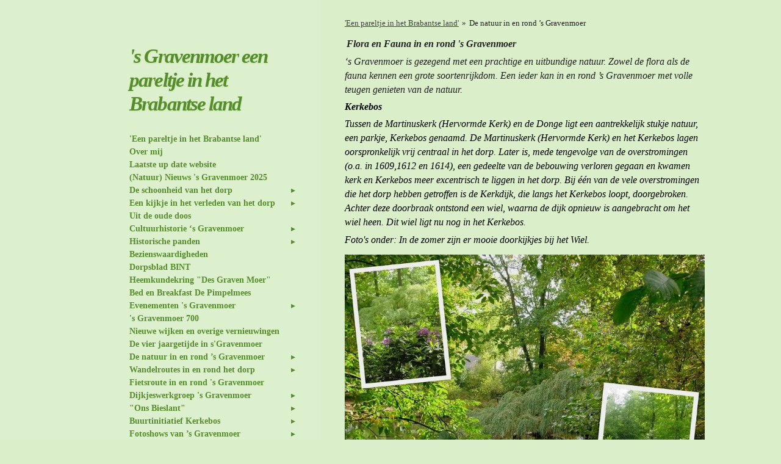

--- FILE ---
content_type: text/html; charset=UTF-8
request_url: https://s-gravenmoer-een-pareltje.jouwweb.nl/de-natuur-in-en-rond-a-s-gravenmoer
body_size: 35515
content:
<!DOCTYPE html>
<html lang="nl">
    <head>
        <meta http-equiv="Content-Type" content="text/html; charset=utf-8">
        <meta name="viewport" content="width=device-width, initial-scale=1.0, maximum-scale=5.0">
        <meta http-equiv="X-UA-Compatible" content="IE=edge">
        <link rel="canonical" href="https://s-gravenmoer-een-pareltje.jouwweb.nl/de-natuur-in-en-rond-a-s-gravenmoer">
        <meta property="og:title" content="De natuur in en rond ’s Gravenmoer   | S-gravenmoer-een-pareltje">
        <meta property="og:url" content="https://s-gravenmoer-een-pareltje.jouwweb.nl/de-natuur-in-en-rond-a-s-gravenmoer">
        <base href="https://s-gravenmoer-een-pareltje.jouwweb.nl/">
        <meta name="description" property="og:description" content="">
                <script nonce="4dc4fd5668bd60340d2d44d7b2e781b1">
            
            window.JOUWWEB = window.JOUWWEB || {};
            window.JOUWWEB.application = window.JOUWWEB.application || {};
            window.JOUWWEB.application = {"backends":[{"domain":"jouwweb.nl","freeDomain":"jouwweb.site"},{"domain":"webador.com","freeDomain":"webadorsite.com"},{"domain":"webador.de","freeDomain":"webadorsite.com"},{"domain":"webador.fr","freeDomain":"webadorsite.com"},{"domain":"webador.es","freeDomain":"webadorsite.com"},{"domain":"webador.it","freeDomain":"webadorsite.com"},{"domain":"jouwweb.be","freeDomain":"jouwweb.site"},{"domain":"webador.ie","freeDomain":"webadorsite.com"},{"domain":"webador.co.uk","freeDomain":"webadorsite.com"},{"domain":"webador.at","freeDomain":"webadorsite.com"},{"domain":"webador.be","freeDomain":"webadorsite.com"},{"domain":"webador.ch","freeDomain":"webadorsite.com"},{"domain":"webador.ch","freeDomain":"webadorsite.com"},{"domain":"webador.mx","freeDomain":"webadorsite.com"},{"domain":"webador.com","freeDomain":"webadorsite.com"},{"domain":"webador.dk","freeDomain":"webadorsite.com"},{"domain":"webador.se","freeDomain":"webadorsite.com"},{"domain":"webador.no","freeDomain":"webadorsite.com"},{"domain":"webador.fi","freeDomain":"webadorsite.com"},{"domain":"webador.ca","freeDomain":"webadorsite.com"},{"domain":"webador.ca","freeDomain":"webadorsite.com"},{"domain":"webador.pl","freeDomain":"webadorsite.com"},{"domain":"webador.com.au","freeDomain":"webadorsite.com"},{"domain":"webador.nz","freeDomain":"webadorsite.com"}],"editorLocale":"nl-NL","editorTimezone":"Europe\/Amsterdam","editorLanguage":"nl","analytics4TrackingId":"G-E6PZPGE4QM","analyticsDimensions":[],"backendDomain":"www.jouwweb.nl","backendShortDomain":"jouwweb.nl","backendKey":"jouwweb-nl","freeWebsiteDomain":"jouwweb.site","noSsl":false,"build":{"reference":"d7dcec8"},"linkHostnames":["www.jouwweb.nl","www.webador.com","www.webador.de","www.webador.fr","www.webador.es","www.webador.it","www.jouwweb.be","www.webador.ie","www.webador.co.uk","www.webador.at","www.webador.be","www.webador.ch","fr.webador.ch","www.webador.mx","es.webador.com","www.webador.dk","www.webador.se","www.webador.no","www.webador.fi","www.webador.ca","fr.webador.ca","www.webador.pl","www.webador.com.au","www.webador.nz"],"assetsUrl":"https:\/\/assets.jwwb.nl","loginUrl":"https:\/\/www.jouwweb.nl\/inloggen","publishUrl":"https:\/\/www.jouwweb.nl\/v2\/website\/72032\/publish-proxy","adminUserOrIp":false,"pricing":{"plans":{"lite":{"amount":"700","currency":"EUR"},"pro":{"amount":"1200","currency":"EUR"},"business":{"amount":"2400","currency":"EUR"}},"yearlyDiscount":{"price":{"amount":"8400","currency":"EUR"},"ratio":0.58,"percent":"58%","discountPrice":{"amount":"8400","currency":"EUR"},"termPricePerMonth":{"amount":"1200","currency":"EUR"},"termPricePerYear":{"amount":"12000","currency":"EUR"}}},"hcUrl":{"add-product-variants":"https:\/\/help.jouwweb.nl\/hc\/nl\/articles\/28594307773201","basic-vs-advanced-shipping":"https:\/\/help.jouwweb.nl\/hc\/nl\/articles\/28594268794257","html-in-head":"https:\/\/help.jouwweb.nl\/hc\/nl\/articles\/28594336422545","link-domain-name":"https:\/\/help.jouwweb.nl\/hc\/nl\/articles\/28594325307409","optimize-for-mobile":"https:\/\/help.jouwweb.nl\/hc\/nl\/articles\/28594312927121","seo":"https:\/\/help.jouwweb.nl\/hc\/nl\/sections\/28507243966737","transfer-domain-name":"https:\/\/help.jouwweb.nl\/hc\/nl\/articles\/28594325232657","website-not-secure":"https:\/\/help.jouwweb.nl\/hc\/nl\/articles\/28594252935825"}};
            window.JOUWWEB.brand = {"type":"jouwweb","name":"JouwWeb","domain":"JouwWeb.nl","supportEmail":"support@jouwweb.nl"};
                    
                window.JOUWWEB = window.JOUWWEB || {};
                window.JOUWWEB.websiteRendering = {"locale":"nl-NL","timezone":"Europe\/Amsterdam","routes":{"api\/upload\/product-field":"\/_api\/upload\/product-field","checkout\/cart":"\/winkelwagen","payment":"\/bestelling-afronden\/:publicOrderId","payment\/forward":"\/bestelling-afronden\/:publicOrderId\/forward","public-order":"\/bestelling\/:publicOrderId","checkout\/authorize":"\/winkelwagen\/authorize\/:gateway","wishlist":"\/verlanglijst"}};
                                                    window.JOUWWEB.website = {"id":72032,"locale":"nl-NL","enabled":true,"title":"S-gravenmoer-een-pareltje","hasTitle":false,"roleOfLoggedInUser":null,"ownerLocale":"nl-NL","plan":null,"freeWebsiteDomain":"jouwweb.site","backendKey":"jouwweb-nl","currency":"EUR","defaultLocale":"nl-NL","url":"https:\/\/s-gravenmoer-een-pareltje.jouwweb.nl\/","homepageSegmentId":245236,"category":"website","isOffline":false,"isPublished":true,"locales":[],"allowed":{"ads":true,"credits":false,"externalLinks":true,"slideshow":true,"customDefaultSlideshow":true,"hostedAlbums":false,"moderators":false,"mailboxQuota":0,"statisticsVisitors":true,"statisticsDetailed":false,"statisticsMonths":0,"favicon":false,"password":false,"freeDomains":0,"freeMailAccounts":0,"canUseLanguages":false,"fileUpload":true,"legacyFontSize":true,"webshop":false,"products":-1,"imageText":true,"search":false,"audioUpload":false,"videoUpload":0,"allowDangerousForms":false,"allowHtmlCode":false,"mobileBar":false,"sidebar":true,"poll":false,"allowCustomForms":false,"allowBusinessListing":false,"allowCustomAnalytics":false,"allowAccountingLink":false,"digitalProducts":false,"sitemapElement":false},"mobileBar":{"enabled":false,"theme":"accent","email":{"active":true},"location":{"active":true},"phone":{"active":true},"whatsapp":{"active":false},"social":{"active":false,"network":"facebook"}},"webshop":{"enabled":false,"currency":"EUR","taxEnabled":false,"taxInclusive":true,"vatDisclaimerVisible":false,"orderNotice":"<p>Indien u speciale wensen heeft kunt u deze doorgeven via het Opmerkingen-veld in de laatste stap.<\/p>","orderConfirmation":"<p>Hartelijk bedankt voor uw bestelling! U ontvangt zo spoedig mogelijk bericht van ons over de afhandeling van uw bestelling.<\/p>","freeShipping":false,"freeShippingAmount":"0.00","shippingDisclaimerVisible":false,"pickupAllowed":false,"couponAllowed":false,"detailsPageAvailable":true,"socialMediaVisible":true,"termsPage":null,"termsPageUrl":null,"extraTerms":null,"pricingVisible":true,"orderButtonVisible":true,"shippingAdvanced":false,"shippingAdvancedBackEnd":false,"soldOutVisible":false,"backInStockNotificationEnabled":false,"canAddProducts":true,"nextOrderNumber":1,"allowedServicePoints":[],"sendcloudConfigured":false,"sendcloudFallbackPublicKey":"a3d50033a59b4a598f1d7ce7e72aafdf","taxExemptionAllowed":true,"invoiceComment":null,"emptyCartVisible":false,"minimumOrderPrice":null,"productNumbersEnabled":false,"wishlistEnabled":false,"hideTaxOnCart":false},"isTreatedAsWebshop":false};                            window.JOUWWEB.cart = {"products":[],"coupon":null,"shippingCountryCode":null,"shippingChoice":null,"breakdown":[]};                            window.JOUWWEB.scripts = [];                        window.parent.JOUWWEB.colorPalette = window.JOUWWEB.colorPalette;
        </script>
                <title>De natuur in en rond ’s Gravenmoer   | S-gravenmoer-een-pareltje</title>
                                            <link href="https://assets.jwwb.nl/assets/brand/jouwweb/icon/favicon.png?bust=2299e1307cbb69076146" rel="shortcut icon">                                                <link href="https://assets.jwwb.nl/assets/brand/jouwweb/icon/favicon.png?bust=2299e1307cbb69076146" rel="icon">                                        <meta property="og:image" content="https&#x3A;&#x2F;&#x2F;primary.jwwb.nl&#x2F;public&#x2F;f&#x2F;3&#x2F;6&#x2F;gravenmoer&#x2F;zomer-kerkebos.large.jpg">
                    <meta property="og:image" content="https&#x3A;&#x2F;&#x2F;primary.jwwb.nl&#x2F;public&#x2F;f&#x2F;3&#x2F;6&#x2F;gravenmoer&#x2F;402.large.jpg">
                    <meta property="og:image" content="https&#x3A;&#x2F;&#x2F;primary.jwwb.nl&#x2F;public&#x2F;f&#x2F;3&#x2F;6&#x2F;gravenmoer&#x2F;naamloos-14.large.jpg">
                    <meta property="og:image" content="https&#x3A;&#x2F;&#x2F;primary.jwwb.nl&#x2F;public&#x2F;f&#x2F;3&#x2F;6&#x2F;gravenmoer&#x2F;126.large.jpg">
                    <meta property="og:image" content="https&#x3A;&#x2F;&#x2F;primary.jwwb.nl&#x2F;public&#x2F;f&#x2F;3&#x2F;6&#x2F;gravenmoer&#x2F;1-evz-onkelpad.large.jpg">
                    <meta property="og:image" content="https&#x3A;&#x2F;&#x2F;primary.jwwb.nl&#x2F;public&#x2F;f&#x2F;3&#x2F;6&#x2F;gravenmoer&#x2F;naamloos-19.large.jpg">
                    <meta property="og:image" content="https&#x3A;&#x2F;&#x2F;primary.jwwb.nl&#x2F;public&#x2F;f&#x2F;3&#x2F;6&#x2F;gravenmoer&#x2F;11111.large.jpg">
                    <meta property="og:image" content="https&#x3A;&#x2F;&#x2F;primary.jwwb.nl&#x2F;public&#x2F;f&#x2F;3&#x2F;6&#x2F;gravenmoer&#x2F;125.large.jpg">
                    <meta property="og:image" content="https&#x3A;&#x2F;&#x2F;primary.jwwb.nl&#x2F;public&#x2F;f&#x2F;3&#x2F;6&#x2F;gravenmoer&#x2F;naamloos-110.large.jpg">
                    <meta property="og:image" content="https&#x3A;&#x2F;&#x2F;primary.jwwb.nl&#x2F;public&#x2F;f&#x2F;3&#x2F;6&#x2F;gravenmoer&#x2F;1112.large.jpg">
                    <meta property="og:image" content="https&#x3A;&#x2F;&#x2F;primary.jwwb.nl&#x2F;public&#x2F;f&#x2F;3&#x2F;6&#x2F;gravenmoer&#x2F;1111.large.jpg">
                                    <meta name="twitter:card" content="summary_large_image">
                        <meta property="twitter:image" content="https&#x3A;&#x2F;&#x2F;primary.jwwb.nl&#x2F;public&#x2F;f&#x2F;3&#x2F;6&#x2F;gravenmoer&#x2F;zomer-kerkebos.large.jpg">
                                                    <script src="https://plausible.io/js/script.manual.js" nonce="4dc4fd5668bd60340d2d44d7b2e781b1" data-turbo-track="reload" defer data-domain="shard7.jouwweb.nl"></script>
<script src="https://assets.jwwb.nl/assets/build/website-rendering/nl-NL.js?bust=af8dcdef13a1895089e9" nonce="4dc4fd5668bd60340d2d44d7b2e781b1" data-turbo-track="reload" defer></script>
<script src="https://assets.jwwb.nl/assets/website-rendering/runtime.d9e65c74d3b5e295ad0f.js?bust=5de238b33c4b1a20f3c0" nonce="4dc4fd5668bd60340d2d44d7b2e781b1" data-turbo-track="reload" defer></script>
<script src="https://assets.jwwb.nl/assets/website-rendering/103.3d75ec3708e54af67f50.js?bust=cb0aa3c978e146edbd0d" nonce="4dc4fd5668bd60340d2d44d7b2e781b1" data-turbo-track="reload" defer></script>
<script src="https://assets.jwwb.nl/assets/website-rendering/main.2f5675614181cae7995f.js?bust=afc9f892c4e124999055" nonce="4dc4fd5668bd60340d2d44d7b2e781b1" data-turbo-track="reload" defer></script>
<link rel="preload" href="https://assets.jwwb.nl/assets/website-rendering/styles.f78188d346eb1faf64a5.css?bust=7a6e6f2cb6becdc09bb5" as="style">
<link rel="preload" href="https://assets.jwwb.nl/assets/website-rendering/fonts/icons-website-rendering/font/website-rendering.woff2?bust=bd2797014f9452dadc8e" as="font" crossorigin>
<link rel="stylesheet" type="text/css" href="https://assets.jwwb.nl/assets/website-rendering/styles.f78188d346eb1faf64a5.css?bust=7a6e6f2cb6becdc09bb5" nonce="4dc4fd5668bd60340d2d44d7b2e781b1" data-turbo-track="dynamic">
<link rel="preconnect" href="https://assets.jwwb.nl">
<link rel="stylesheet" type="text/css" href="https://primary.jwwb.nl/public/f/3/6/gravenmoer/style.css?bust=1760970096" nonce="4dc4fd5668bd60340d2d44d7b2e781b1" data-turbo-track="dynamic">    </head>
    <body
        id="top"
        class="jw-is-no-slideshow jw-strips--align-left jw-header-is-text jw-is-segment-page jw-is-frontend jw-is-sidebar jw-is-no-messagebar jw-is-no-touch-device jw-is-no-mobile"
                                    data-jouwweb-page="854120"
                                                data-jouwweb-segment-id="854120"
                                                data-jouwweb-segment-type="page"
                                                data-template-threshold="960"
                                                data-template-name="dj&#x7C;portfolio"
                            itemscope
        itemtype="https://schema.org/WebPage"
    >
                                    <meta itemprop="url" content="https://s-gravenmoer-een-pareltje.jouwweb.nl/de-natuur-in-en-rond-a-s-gravenmoer">
        <div class="jw-background"></div>
        <div class="jw-body">
            <div class="jw-mobile-menu jw-mobile-is-text js-mobile-menu">
            <span class="jw-mobile-menu__button jw-mobile-menu__button--dummy"></span>        <div class="jw-mobile-header jw-mobile-header--text">
        <a            class="jw-mobile-header-content"
                            href="/"
                        >
                                        <div class="jw-mobile-text">
                    <span style="font-size: 85%;">'s Gravenmoer een pareltje in het Brabantse land</span>                </div>
                    </a>
    </div>

    
            <button
            type="button"
            class="jw-mobile-menu__button jw-mobile-toggle"
            aria-label="Open / sluit menu"
        >
            <span class="jw-icon-burger"></span>
        </button>
    </div>
            <div class="content-root">
    <div class="right">
        <div class="right-content">
            <div class="slider-wrapper jw-slideshow-toggle">
                            </div>
            
<main class="block-content">
    <div data-section-name="content" class="jw-section jw-section-content jw-responsive lt600 lt640 lt800">
        <div
    id="jw-element-15483286"
    data-jw-element-id="15483286"
        class="jw-tree-node jw-element jw-strip-root jw-tree-container jw-node-is-first-child jw-node-is-last-child"
>
    <div
    id="jw-element-340539623"
    data-jw-element-id="340539623"
        class="jw-tree-node jw-element jw-strip jw-tree-container jw-strip--default jw-strip--style-color jw-strip--color-default jw-strip--padding-both jw-node-is-first-child jw-strip--primary jw-node-is-last-child"
>
    <div class="jw-strip__content-container"><div class="jw-strip__content jw-responsive lt600 lt640 lt800">
                        <nav class="jw-breadcrumbs" aria-label="Kruimelpad"><ol><li><a href="/" class="jw-breadcrumbs__link">&#039;Een pareltje in het Brabantse land&#039;</a></li><li><span class="jw-breadcrumbs__separator" aria-hidden="true">&raquo;</span><a href="/de-natuur-in-en-rond-a-s-gravenmoer" class="jw-breadcrumbs__link jw-breadcrumbs__link--current" aria-current="page">De natuur in en rond ’s Gravenmoer  </a></li></ol></nav><div
    id="jw-element-3677369"
    data-jw-element-id="3677369"
        class="jw-tree-node jw-element jw-image-text jw-node-is-first-child"
>
    <div class="jw-element-imagetext-text">
            <p>&nbsp;<strong><span style="font-family: georgia,palatino; font-size: medium;"><em>Flora en Fauna in en rond 's Gravenmoer</em></span></strong></p>
<p><span style="font-family: georgia, palatino; font-size: 120%;"><em>&lsquo;s Gravenmoer is gezegend met een prachtige en uitbundige natuur. Zowel de flora als de fauna kennen een grote soortenrijkdom. Een ieder kan in en rond &rsquo;s Gravenmoer met volle teugen genieten van de natuur.&nbsp;</em></span></p>    </div>
</div><div
    id="jw-element-3677370"
    data-jw-element-id="3677370"
        class="jw-tree-node jw-element jw-image-text"
>
    <div class="jw-element-imagetext-text">
            <p><span style="font-family: georgia, palatino; color: #000000; font-size: 120%;"><strong><em>Kerkebos&nbsp; </em></strong></span></p>
<p><span style="font-family: georgia, palatino; color: #000000; font-size: 120%;"><em>Tussen de Martinuskerk (Hervormde Kerk) en de Donge ligt een aantrekkelijk stukje natuur, een parkje, Kerkebos genaamd.&nbsp;De Martinuskerk (Hervormde Kerk) en het Kerkebos lagen oorspronkelijk vrij centraal in het dorp. Later is, mede tengevolge van de overstromingen (o.a. in 1609,1612 en 1614), een gedeelte van de bebouwing verloren gegaan en kwamen kerk en Kerkebos meer excentrisch te liggen in het dorp.&nbsp;Bij &eacute;&eacute;n van de vele overstromingen die het dorp hebben getroffen is de Kerkdijk, die langs het Kerkebos loopt, doorgebroken. Achter deze doorbraak ontstond een wiel, waarna de dijk opnieuw is aangebracht om het wiel heen. Dit wiel ligt nu nog in het Kerkebos.&nbsp; </em></span></p>    </div>
</div><div
    id="jw-element-3677371"
    data-jw-element-id="3677371"
        class="jw-tree-node jw-element jw-image-text"
>
    <div class="jw-element-imagetext-text">
            <p><span style="font-family: georgia, palatino; color: #000000; font-size: 120%;"><em>Foto's onder: In de zomer zijn er mooie doorkijkjes bij het </em><em>Wiel.&nbsp;</em></span></p>    </div>
</div><div
    id="jw-element-15483287"
    data-jw-element-id="15483287"
        class="jw-tree-node jw-element jw-image"
>
    <div
    class="jw-intent jw-element-image jw-element-content jw-element-image-is-center jw-element-image--full-width-to-640"
            style="width: 800px;"
    >
            
        
                <picture
            class="jw-element-image__image-wrapper jw-image-is-square jw-intrinsic"
            style="padding-top: 75.125%;"
        >
                                            <img class="jw-element-image__image jw-intrinsic__item" style="--jw-element-image--pan-x: 0.5; --jw-element-image--pan-y: 0.06;" alt="" src="https://primary.jwwb.nl/public/f/3/6/gravenmoer/zomer-kerkebos.large.jpg?enable-io=true&amp;enable=upscale&amp;crop=1.3311%3A1%2Coffset-y6&amp;width=800" srcset="https://primary.jwwb.nl/public/f/3/6/gravenmoer/zomer-kerkebos.large.jpg?enable-io=true&amp;crop=1.3311%3A1%2Coffset-y6&amp;width=96 96w, https://primary.jwwb.nl/public/f/3/6/gravenmoer/zomer-kerkebos.large.jpg?enable-io=true&amp;crop=1.3311%3A1%2Coffset-y6&amp;width=147 147w, https://primary.jwwb.nl/public/f/3/6/gravenmoer/zomer-kerkebos.large.jpg?enable-io=true&amp;crop=1.3311%3A1%2Coffset-y6&amp;width=226 226w, https://primary.jwwb.nl/public/f/3/6/gravenmoer/zomer-kerkebos.large.jpg?enable-io=true&amp;crop=1.3311%3A1%2Coffset-y6&amp;width=347 347w, https://primary.jwwb.nl/public/f/3/6/gravenmoer/zomer-kerkebos.large.jpg?enable-io=true&amp;crop=1.3311%3A1%2Coffset-y6&amp;width=532 532w, https://primary.jwwb.nl/public/f/3/6/gravenmoer/zomer-kerkebos.large.jpg?enable-io=true&amp;crop=1.3311%3A1%2Coffset-y6&amp;width=816 816w, https://primary.jwwb.nl/public/f/3/6/gravenmoer/zomer-kerkebos.large.jpg?enable-io=true&amp;crop=1.3311%3A1%2Coffset-y6&amp;width=1252 1252w, https://primary.jwwb.nl/public/f/3/6/gravenmoer/zomer-kerkebos.large.jpg?enable-io=true&amp;crop=1.3311%3A1%2Coffset-y6&amp;width=1920 1920w" sizes="auto, min(100vw, 800px), 100vw" loading="lazy" width="800" height="601">                    </picture>

            </div>
</div><div
    id="jw-element-3677372"
    data-jw-element-id="3677372"
        class="jw-tree-node jw-element jw-image-text"
>
    <div class="jw-element-imagetext-text">
            <p><span style="color: #000000; font-size: 120%;"><em><span style="font-family: georgia, palatino;">Kijk <strong><span style="color: #ff0000;"><a id="jouwweb-page-824191" href="de-natuur-in-a-s-gravenmoer/natuur-in-het-kerkebos"><span style="color: #ff0000;">hier</span></a></span></strong>&nbsp;om nog&nbsp;meer te genieten van de natuur in het Kerkebos.</span></em></span></p>    </div>
</div><div
    id="jw-element-3677733"
    data-jw-element-id="3677733"
        class="jw-tree-node jw-element jw-image-text"
>
    <div class="jw-element-imagetext-text">
            <p><span style="font-size: 120%;"><strong><em><span style="font-family: georgia, palatino;">Hoge-en lage dijk</span></em></strong></span></p>
<p><span style="font-size: 120%;"><em><span style="font-family: georgia, palatino;">Aan de west zijde wordt &rsquo;s Gravenmoer begrensd door de lage-en hoge dijk. Samen met de dwarsdijk, brouwersdijk, kerkdijk, dongedijk, slapende dijk en het bieslant vormen ze een prachtig wandel- en natuurgebied.<br />In de lage en hoge dijk, die voor het grootste gedeelte kaarsrecht loopt, staat aan de zuidzijde van het wandelpad een lange rij eikenbomen met daartussen diverse soorten struiken. Aan de noordzijden van het pad vindt men lagere begroeiing waaronder kleine eikenboompjes, diverse soorten struiken, wilde kamperfolie en hier en daar een berkenboompje. Nabij de hoofdstraat zit er in de hoge dijk een bocht met daarbij een waterplas, een zogenaamde wiel.</span></em></span></p>
<p><span style="font-size: 120%;"><em><span style="font-family: georgia, palatino;">Foto onder: Het z.g.n wiel in de Hoge dijk.</span></em></span></p>
<p>&nbsp;</p>    </div>
</div><div
    id="jw-element-15483288"
    data-jw-element-id="15483288"
        class="jw-tree-node jw-element jw-image"
>
    <div
    class="jw-intent jw-element-image jw-element-content jw-element-image-is-center jw-element-image--full-width-to-640"
            style="width: 800px;"
    >
            
        
                <picture
            class="jw-element-image__image-wrapper jw-image-is-square jw-intrinsic"
            style="padding-top: 76%;"
        >
                                            <img class="jw-element-image__image jw-intrinsic__item" style="--jw-element-image--pan-x: 0.5; --jw-element-image--pan-y: 0.5;" alt="" src="https://primary.jwwb.nl/public/f/3/6/gravenmoer/402.large.jpg?enable-io=true&amp;enable=upscale&amp;crop=1.3158%3A1&amp;width=800" srcset="https://primary.jwwb.nl/public/f/3/6/gravenmoer/402.large.jpg?enable-io=true&amp;crop=1.3158%3A1&amp;width=96 96w, https://primary.jwwb.nl/public/f/3/6/gravenmoer/402.large.jpg?enable-io=true&amp;crop=1.3158%3A1&amp;width=147 147w, https://primary.jwwb.nl/public/f/3/6/gravenmoer/402.large.jpg?enable-io=true&amp;crop=1.3158%3A1&amp;width=226 226w, https://primary.jwwb.nl/public/f/3/6/gravenmoer/402.large.jpg?enable-io=true&amp;crop=1.3158%3A1&amp;width=347 347w, https://primary.jwwb.nl/public/f/3/6/gravenmoer/402.large.jpg?enable-io=true&amp;crop=1.3158%3A1&amp;width=532 532w, https://primary.jwwb.nl/public/f/3/6/gravenmoer/402.large.jpg?enable-io=true&amp;crop=1.3158%3A1&amp;width=816 816w, https://primary.jwwb.nl/public/f/3/6/gravenmoer/402.large.jpg?enable-io=true&amp;crop=1.3158%3A1&amp;width=1252 1252w, https://primary.jwwb.nl/public/f/3/6/gravenmoer/402.large.jpg?enable-io=true&amp;crop=1.3158%3A1&amp;width=1920 1920w" sizes="auto, min(100vw, 800px), 100vw" loading="lazy" width="800" height="608">                    </picture>

            </div>
</div><div
    id="jw-element-15483289"
    data-jw-element-id="15483289"
        class="jw-tree-node jw-element jw-image-text"
>
    <div class="jw-element-imagetext-text">
            <p><span style="font-size: 120%;"><em><span style="font-family: georgia, palatino;">Kijk <strong><span style="color: #ff0000;"><a id="jouwweb-page-854176" href="de-natuur-in-en-rond-a-s-gravenmoer/natuur-in-de-lage-en-hogedijk"><span style="color: #ff0000;">hier</span></a></span></strong> voor meer informatie en foto's van de Hoge en Lage dijk</span></em></span></p>    </div>
</div><div
    id="jw-element-3677753"
    data-jw-element-id="3677753"
        class="jw-tree-node jw-element jw-image-text"
>
    <div class="jw-element-imagetext-text">
            <p><span style="font-size: 120%;"><strong><em><span style="font-family: georgia, palatino;">Dwarsdijk</span></em></strong><em><span style="font-family: georgia, palatino;"><br /></span></em></span></p>
<p><span style="font-size: 120%;"><em><span style="font-family: georgia, palatino;">De dwarsdijk loopt vanaf de splitsing hoge dijk, lage dijk, iets wat slingerend noordwaarts. Aanvankelijk liep de dwarsdijk kaarsrecht,maar in de loop der jaren heeft het grillige vorm gekregen. Dat heeft te maken met de dijkdoorbraken in de vorige eeuwen. Na een doorbraak ontstonden er kolken, wielen genaamd. Op het punt waar de dijk doorbrak ontstond door de sterke stroming een schuurgat. De dijk werd daarna weer gesloten door een nieuw stukje dijk om deze wiel heen te leggen. Een wielen is dus herkenbaar aan een bocht in de dijk met daarbij een waterplas. In de dwarsdijk liggen drie wielen die met een sloot met elkaar verbonden zijn. In de wielen hebben zich diverse planten en dieren gevestigd. <br />Aan beide zijde van de dwarsdijk staan diverse soorten bomen zoals eiken, elzen wilgen en diverse soorten struiken met daartussen open stukken.</span></em></span></p>
<p><span style="font-size: 120%;"><em><span style="font-family: georgia, palatino;">Foto's onder: Dwarsdijk met twee van de drie wielen.</span></em></span></p>    </div>
</div><div
    id="jw-element-15483290"
    data-jw-element-id="15483290"
        class="jw-tree-node jw-element jw-image"
>
    <div
    class="jw-intent jw-element-image jw-element-content jw-element-image-is-center jw-element-image--full-width-to-640"
            style="width: 800px;"
    >
            
        
                <picture
            class="jw-element-image__image-wrapper jw-image-is-square jw-intrinsic"
            style="padding-top: 72.875%;"
        >
                                            <img class="jw-element-image__image jw-intrinsic__item" style="--jw-element-image--pan-x: 0.5; --jw-element-image--pan-y: 0.5;" alt="" src="https://primary.jwwb.nl/public/f/3/6/gravenmoer/naamloos-14.large.jpg?enable-io=true&amp;enable=upscale&amp;crop=1.3722%3A1&amp;width=800" srcset="https://primary.jwwb.nl/public/f/3/6/gravenmoer/naamloos-14.large.jpg?enable-io=true&amp;crop=1.3722%3A1&amp;width=96 96w, https://primary.jwwb.nl/public/f/3/6/gravenmoer/naamloos-14.large.jpg?enable-io=true&amp;crop=1.3722%3A1&amp;width=147 147w, https://primary.jwwb.nl/public/f/3/6/gravenmoer/naamloos-14.large.jpg?enable-io=true&amp;crop=1.3722%3A1&amp;width=226 226w, https://primary.jwwb.nl/public/f/3/6/gravenmoer/naamloos-14.large.jpg?enable-io=true&amp;crop=1.3722%3A1&amp;width=347 347w, https://primary.jwwb.nl/public/f/3/6/gravenmoer/naamloos-14.large.jpg?enable-io=true&amp;crop=1.3722%3A1&amp;width=532 532w, https://primary.jwwb.nl/public/f/3/6/gravenmoer/naamloos-14.large.jpg?enable-io=true&amp;crop=1.3722%3A1&amp;width=816 816w, https://primary.jwwb.nl/public/f/3/6/gravenmoer/naamloos-14.large.jpg?enable-io=true&amp;crop=1.3722%3A1&amp;width=1252 1252w, https://primary.jwwb.nl/public/f/3/6/gravenmoer/naamloos-14.large.jpg?enable-io=true&amp;crop=1.3722%3A1&amp;width=1920 1920w" sizes="auto, min(100vw, 800px), 100vw" loading="lazy" width="800" height="583">                    </picture>

            </div>
</div><div
    id="jw-element-15483291"
    data-jw-element-id="15483291"
        class="jw-tree-node jw-element jw-image-text"
>
    <div class="jw-element-imagetext-text">
            <p>&nbsp;<span style="color: #000000; font-size: 120%;"><em><span style="font-family: georgia, palatino;">Kijk <strong><span style="color: #ff0000;"><a id="jouwweb-page-854178" href="de-natuur-in-en-rond-a-s-gravenmoer/natuur-in-de-dwarsdijk"><span style="color: #ff0000;">hier</span></a></span></strong> voor meer informatie en foto's van de Dwarsdijk.</span></em></span></p>    </div>
</div><div
    id="jw-element-3677760"
    data-jw-element-id="3677760"
        class="jw-tree-node jw-element jw-image-text"
>
    <div class="jw-element-imagetext-text">
            <p><span style="font-size: 120%;"><em><span style="font-family: georgia, palatino;"><strong>Brouwersdijk</strong></span></em></span></p>
<p><span style="font-size: 120%;"><em><span style="font-family: georgia, palatino;">Het eerste gedeelte van de brouwersdijk loopt langs de zuid grens van &rsquo;s Gravenmoer. Na enkele honderden meters buigt hij af naar het noordwesten. Aan het eerste gedeelte van de brouwersdijk, aan de zuidzijde van het pad, staat net als in de hoge en lage dijk een lange rij eikenbomen met daartussen diverse soorten struiken. In dit gedeelte staat aan de noordzijden van het wandelpad lagere begroeiing waaronder kleine eikenboompjes, struiken en &eacute;&eacute;n&nbsp; opvallend gekronkelde berkenboom. Vanaf het punt waar de brouwersdijk afbuigt naar het noorden staan er aan beide zijde rijen eikenbomen. </span></em></span></p>
<p><span style="font-size: 120%;"><em><span style="font-family: georgia, palatino;">Foto onder: De Brouwersdijk met zijn oude statige bomenrijen.</span></em></span></p>    </div>
</div><div
    id="jw-element-15483292"
    data-jw-element-id="15483292"
        class="jw-tree-node jw-element jw-image"
>
    <div
    class="jw-intent jw-element-image jw-element-content jw-element-image-is-center jw-element-image--full-width-to-640"
            style="width: 800px;"
    >
            
        
                <picture
            class="jw-element-image__image-wrapper jw-image-is-square jw-intrinsic"
            style="padding-top: 73.75%;"
        >
                                            <img class="jw-element-image__image jw-intrinsic__item" style="--jw-element-image--pan-x: 0.5; --jw-element-image--pan-y: 0.5;" alt="" src="https://primary.jwwb.nl/public/f/3/6/gravenmoer/126.large.jpg?enable-io=true&amp;enable=upscale&amp;crop=1.3559%3A1&amp;width=800" srcset="https://primary.jwwb.nl/public/f/3/6/gravenmoer/126.large.jpg?enable-io=true&amp;crop=1.3559%3A1&amp;width=96 96w, https://primary.jwwb.nl/public/f/3/6/gravenmoer/126.large.jpg?enable-io=true&amp;crop=1.3559%3A1&amp;width=147 147w, https://primary.jwwb.nl/public/f/3/6/gravenmoer/126.large.jpg?enable-io=true&amp;crop=1.3559%3A1&amp;width=226 226w, https://primary.jwwb.nl/public/f/3/6/gravenmoer/126.large.jpg?enable-io=true&amp;crop=1.3559%3A1&amp;width=347 347w, https://primary.jwwb.nl/public/f/3/6/gravenmoer/126.large.jpg?enable-io=true&amp;crop=1.3559%3A1&amp;width=532 532w, https://primary.jwwb.nl/public/f/3/6/gravenmoer/126.large.jpg?enable-io=true&amp;crop=1.3559%3A1&amp;width=816 816w, https://primary.jwwb.nl/public/f/3/6/gravenmoer/126.large.jpg?enable-io=true&amp;crop=1.3559%3A1&amp;width=1252 1252w, https://primary.jwwb.nl/public/f/3/6/gravenmoer/126.large.jpg?enable-io=true&amp;crop=1.3559%3A1&amp;width=1920 1920w" sizes="auto, min(100vw, 800px), 100vw" loading="lazy" width="800" height="590">                    </picture>

            </div>
</div><div
    id="jw-element-15483293"
    data-jw-element-id="15483293"
        class="jw-tree-node jw-element jw-image-text"
>
    <div class="jw-element-imagetext-text">
            <p><span style="font-size: 120%;"><em><span style="font-family: georgia, palatino; color: #000000;">Kijk <span style="color: #ff0000;"><strong><a id="jouwweb-page-854184" href="de-natuur-in-en-rond-a-s-gravenmoer/natuur-in-de-brouwersdijk"><span style="color: #ff0000;">hier</span></a></strong></span> voor meer informatie en foto's van de Brouwersdijk.</span></em></span></p>    </div>
</div><div
    id="jw-element-3677773"
    data-jw-element-id="3677773"
        class="jw-tree-node jw-element jw-image-text"
>
    <div class="jw-element-imagetext-text">
            <p><span style="font-size: 120%;"><strong><em><span style="font-family: georgia, palatino;">Onkelpad</span></em></strong></span></p>
<p><span style="font-size: 120%;"><em><span style="font-family: georgia, palatino;">&Eacute;&eacute;n van de fraaie stukjes natuur vindt men langs de Brouwersdijk en het aangrenzende Onkelpad. Bij de brug aan de Wilhelminalaan in &rsquo;s Gravenmoer komt de Onkel Sloot bij het riviertje de Donge. Vanaf deze plaats is in 2011, langs de Brouwersdijk en de Onkelsloot, een natuurstrook (ecologische verbindingszone) aangelegd.</span></em></span><br /><span style="font-size: 120%;"><em><span style="font-family: georgia, palatino;">Door de aanleg hiervan is een brede strook geschikt gemaakt voor de planten en dieren die van nature in deze omgeving thuishoren. Vanuit de Brouwersdijk is en wandel/fietspad aangelegd tot aan de Watersticht in Dongen.&nbsp;</span></em></span></p>
<p><span style="font-size: 120%;"><em><span style="font-family: georgia, palatino;">Kijk <strong><span style="color: #ff0000;"><a id="jouwweb-page-854103" href="de-natuur-in-en-rond-a-s-gravenmoer/natuur-langs-het-onkelpad"><span style="color: #ff0000;">hier</span></a></span></strong> voor foto's van de aanleg van de ecologische verbindingszone nabij de Onkelsloot.</span></em></span><br /><span style="font-size: 120%;"><em><span style="font-family: georgia, palatino;">Foto's onder:Vanaf maart 2012 tot en met december 2012 is de natuur langs de Brouwersdijk&nbsp; en het wandel/fietspad langs de Onkelsloot tot aan de Watersticht in Dongen verder tot leven gekomen.</span></em></span></p>    </div>
</div><div
    id="jw-element-15483294"
    data-jw-element-id="15483294"
        class="jw-tree-node jw-element jw-image"
>
    <div
    class="jw-intent jw-element-image jw-element-content jw-element-image-is-center jw-element-image--full-width-to-640"
            style="width: 800px;"
    >
            
        
                <picture
            class="jw-element-image__image-wrapper jw-image-is-square jw-intrinsic"
            style="padding-top: 75.875%;"
        >
                                            <img class="jw-element-image__image jw-intrinsic__item" style="--jw-element-image--pan-x: 0.5; --jw-element-image--pan-y: 0.14;" alt="" src="https://primary.jwwb.nl/public/f/3/6/gravenmoer/1-evz-onkelpad.large.jpg?enable-io=true&amp;enable=upscale&amp;crop=1.318%3A1%2Coffset-y14&amp;width=800" srcset="https://primary.jwwb.nl/public/f/3/6/gravenmoer/1-evz-onkelpad.large.jpg?enable-io=true&amp;crop=1.318%3A1%2Coffset-y14&amp;width=96 96w, https://primary.jwwb.nl/public/f/3/6/gravenmoer/1-evz-onkelpad.large.jpg?enable-io=true&amp;crop=1.318%3A1%2Coffset-y14&amp;width=147 147w, https://primary.jwwb.nl/public/f/3/6/gravenmoer/1-evz-onkelpad.large.jpg?enable-io=true&amp;crop=1.318%3A1%2Coffset-y14&amp;width=226 226w, https://primary.jwwb.nl/public/f/3/6/gravenmoer/1-evz-onkelpad.large.jpg?enable-io=true&amp;crop=1.318%3A1%2Coffset-y14&amp;width=347 347w, https://primary.jwwb.nl/public/f/3/6/gravenmoer/1-evz-onkelpad.large.jpg?enable-io=true&amp;crop=1.318%3A1%2Coffset-y14&amp;width=532 532w, https://primary.jwwb.nl/public/f/3/6/gravenmoer/1-evz-onkelpad.large.jpg?enable-io=true&amp;crop=1.318%3A1%2Coffset-y14&amp;width=816 816w, https://primary.jwwb.nl/public/f/3/6/gravenmoer/1-evz-onkelpad.large.jpg?enable-io=true&amp;crop=1.318%3A1%2Coffset-y14&amp;width=1252 1252w, https://primary.jwwb.nl/public/f/3/6/gravenmoer/1-evz-onkelpad.large.jpg?enable-io=true&amp;crop=1.318%3A1%2Coffset-y14&amp;width=1920 1920w" sizes="auto, min(100vw, 800px), 100vw" loading="lazy" width="800" height="607">                    </picture>

            </div>
</div><div
    id="jw-element-15483295"
    data-jw-element-id="15483295"
        class="jw-tree-node jw-element jw-image-text"
>
    <div class="jw-element-imagetext-text">
            <p><span style="font-size: 120%;"><em><span style="font-family: georgia, palatino;">Kijk<strong><span style="color: #ff0000;"> <a id="jouwweb-page-854108" href="de-natuur-in-en-rond-a-s-gravenmoer/natuur-langs-het-onkelpad/ontwikkeling-ecologische-verbindingszone-langs-het-onkelpad-in-2012"><span style="color: #ff0000;">hier</span></a></span></strong> hoe de Ecologische VerbindingsZone langs de Onkelsloot zich in&nbsp; 2012 heeft ontwikkeld.</span></em></span></p>    </div>
</div><div
    id="jw-element-3677806"
    data-jw-element-id="3677806"
        class="jw-tree-node jw-element jw-image-text"
>
    <div class="jw-element-imagetext-text">
            <p><span style="font-size: 120%;"><em><span style="font-family: georgia, palatino;"><strong>Kerkdijk</strong></span></em></span></p>
<p><span style="color: #000000; font-size: 120%;"><em><span style="font-family: georgia, palatino;">De kerkdijk kronkelt ten westen van &rsquo;s Gravenmoer gedeeltelijk langs het riviertje de Dongen en gedeeltelijk door het kerkebos. Het gedeelte van de kerkdijk dat langs het riviertje de Dongen loopt wordt aan de oostzijde van het wandelpad begrensd door de dijksloot. In de kerkdijk staan aan beide zijde van het pad verschillende bomensoorten zoals de wilg, de eik, de rode en groene beuk, en de kastanje. Vooral de grillige vormen van de prachtige oude rode en groene beuken vallen hier op. In de bredere bermen langs de Donge en de dijksloot groeien diverse soorten struiken zoals de hazelaar en struikwilg.</span></em></span></p>
<p><span style="color: #000000; font-size: 120%;"><em><span style="font-family: georgia, palatino;">Foto onder: De kerkdijk&nbsp;ten westen van 's Gravenmoer.</span></em></span></p>    </div>
</div><div
    id="jw-element-15483296"
    data-jw-element-id="15483296"
        class="jw-tree-node jw-element jw-image"
>
    <div
    class="jw-intent jw-element-image jw-element-content jw-element-image-is-center jw-element-image--full-width-to-640"
            style="width: 800px;"
    >
            
        
                <picture
            class="jw-element-image__image-wrapper jw-image-is-square jw-intrinsic"
            style="padding-top: 73.75%;"
        >
                                            <img class="jw-element-image__image jw-intrinsic__item" style="--jw-element-image--pan-x: 0.5; --jw-element-image--pan-y: 0.16;" alt="" src="https://primary.jwwb.nl/public/f/3/6/gravenmoer/naamloos-19.large.jpg?enable-io=true&amp;enable=upscale&amp;crop=1.3559%3A1%2Coffset-y16&amp;width=800" srcset="https://primary.jwwb.nl/public/f/3/6/gravenmoer/naamloos-19.large.jpg?enable-io=true&amp;crop=1.3559%3A1%2Coffset-y16&amp;width=96 96w, https://primary.jwwb.nl/public/f/3/6/gravenmoer/naamloos-19.large.jpg?enable-io=true&amp;crop=1.3559%3A1%2Coffset-y16&amp;width=147 147w, https://primary.jwwb.nl/public/f/3/6/gravenmoer/naamloos-19.large.jpg?enable-io=true&amp;crop=1.3559%3A1%2Coffset-y16&amp;width=226 226w, https://primary.jwwb.nl/public/f/3/6/gravenmoer/naamloos-19.large.jpg?enable-io=true&amp;crop=1.3559%3A1%2Coffset-y16&amp;width=347 347w, https://primary.jwwb.nl/public/f/3/6/gravenmoer/naamloos-19.large.jpg?enable-io=true&amp;crop=1.3559%3A1%2Coffset-y16&amp;width=532 532w, https://primary.jwwb.nl/public/f/3/6/gravenmoer/naamloos-19.large.jpg?enable-io=true&amp;crop=1.3559%3A1%2Coffset-y16&amp;width=816 816w, https://primary.jwwb.nl/public/f/3/6/gravenmoer/naamloos-19.large.jpg?enable-io=true&amp;crop=1.3559%3A1%2Coffset-y16&amp;width=1252 1252w, https://primary.jwwb.nl/public/f/3/6/gravenmoer/naamloos-19.large.jpg?enable-io=true&amp;crop=1.3559%3A1%2Coffset-y16&amp;width=1920 1920w" sizes="auto, min(100vw, 800px), 100vw" loading="lazy" width="800" height="590">                    </picture>

            </div>
</div><div
    id="jw-element-15483297"
    data-jw-element-id="15483297"
        class="jw-tree-node jw-element jw-image-text"
>
    <div class="jw-element-imagetext-text">
            <p>&nbsp;<span style="font-size: 120%;"><em><span style="font-family: georgia, palatino;">Kijk<strong><span style="color: #ff0000;"> <a id="jouwweb-page-854174" href="de-natuur-in-en-rond-a-s-gravenmoer/natuur-langs-het-onkelpad/natuur-in-de-kerkdijk"><span style="color: #ff0000;">hier </span></a></span></strong>voor meer informatie en foto's van de kerkdijk.</span></em></span></p>    </div>
</div><div
    id="jw-element-3677811"
    data-jw-element-id="3677811"
        class="jw-tree-node jw-element jw-image-text"
>
    <div class="jw-element-imagetext-text">
            <p><span style="font-size: 120%;"><em><strong><span style="font-family: 'Georgia','serif';">Dongedijk</span></strong></em></span></p>
<p><span style="font-size: 120%;"><em><span style="font-family: 'Georgia','serif';">Vanaf de kerkdijk kronkelt het riviertje de Donge in noordelijke richting naar de splitsing met het zuiderafwateringskanaal en de vaart. Bijna parallel aan de oostzijde van het riviertje loopt de dongedijk die net voor de splitsing met het zuiderafwateringskanaal en de vaart afdraait in oostelijke richting. Even verderop sluit de dongedijk aan op de&nbsp; wielstraat. Vanaf de kerkdijk tot aan het punt waar de dongedijk afdraait naar de wielstraat wordt hij aan de oost zijde, achter de bomen en struiken, begrensd door een ruiterpad met een sloot ernaast.&nbsp; Aan beide zijde van de dongedijk staat een grote variatie aan bomen en struiken met onder anderen de Gelderse roos, de es, de esdoorn, populieren,de hazelaar, lijsterbes, struikwilg, wilgenkatjes, sleedoorn en vogelkers. Langs de dongedijk, net buiten &rsquo;s Gravenmoer, vindt men klein bosperceeltje het bosje van Smits genaamd. Op de splitsing van de Donge met het zuiderafwateringskanaal en de vaart, aan de noordzijde van de dongedijk bevindt zich een iets groter bosperceeltje met veelal Canada populieren</span></em>.&nbsp;</span></p>
<p><span style="font-family: georgia, palatino; font-size: 120%;"><em>Foto's onder:Aan beide zijde van de dongedijk staat een grote variatie aan bomen en struiken.</em></span></p>    </div>
</div><div
    id="jw-element-15483298"
    data-jw-element-id="15483298"
        class="jw-tree-node jw-element jw-image"
>
    <div
    class="jw-intent jw-element-image jw-element-content jw-element-image-is-center jw-element-image--full-width-to-640"
            style="width: 800px;"
    >
            
        
                <picture
            class="jw-element-image__image-wrapper jw-image-is-square jw-intrinsic"
            style="padding-top: 74.25%;"
        >
                                            <img class="jw-element-image__image jw-intrinsic__item" style="--jw-element-image--pan-x: 0.5; --jw-element-image--pan-y: 0;" alt="" src="https://primary.jwwb.nl/public/f/3/6/gravenmoer/11111.large.jpg?enable-io=true&amp;enable=upscale&amp;crop=1.3468%3A1%2Coffset-y0&amp;width=800" srcset="https://primary.jwwb.nl/public/f/3/6/gravenmoer/11111.large.jpg?enable-io=true&amp;crop=1.3468%3A1%2Coffset-y0&amp;width=96 96w, https://primary.jwwb.nl/public/f/3/6/gravenmoer/11111.large.jpg?enable-io=true&amp;crop=1.3468%3A1%2Coffset-y0&amp;width=147 147w, https://primary.jwwb.nl/public/f/3/6/gravenmoer/11111.large.jpg?enable-io=true&amp;crop=1.3468%3A1%2Coffset-y0&amp;width=226 226w, https://primary.jwwb.nl/public/f/3/6/gravenmoer/11111.large.jpg?enable-io=true&amp;crop=1.3468%3A1%2Coffset-y0&amp;width=347 347w, https://primary.jwwb.nl/public/f/3/6/gravenmoer/11111.large.jpg?enable-io=true&amp;crop=1.3468%3A1%2Coffset-y0&amp;width=532 532w, https://primary.jwwb.nl/public/f/3/6/gravenmoer/11111.large.jpg?enable-io=true&amp;crop=1.3468%3A1%2Coffset-y0&amp;width=816 816w, https://primary.jwwb.nl/public/f/3/6/gravenmoer/11111.large.jpg?enable-io=true&amp;crop=1.3468%3A1%2Coffset-y0&amp;width=1252 1252w, https://primary.jwwb.nl/public/f/3/6/gravenmoer/11111.large.jpg?enable-io=true&amp;crop=1.3468%3A1%2Coffset-y0&amp;width=1920 1920w" sizes="auto, min(100vw, 800px), 100vw" loading="lazy" width="800" height="594">                    </picture>

            </div>
</div><div
    id="jw-element-15483299"
    data-jw-element-id="15483299"
        class="jw-tree-node jw-element jw-image-text"
>
    <div class="jw-element-imagetext-text">
            <p>&nbsp;<span style="font-size: 120%;"><em><span style="font-family: georgia, palatino;">Kijk <span style="color: #ff0000;"><strong><a id="jouwweb-page-854182" href="de-natuur-in-en-rond-a-s-gravenmoer/natuur-langs-het-onkelpad/natuur-in-de-dongedijk"><span style="color: #ff0000;">hier</span></a></strong></span> voor meer foto's van de natuur langs de dongedijk.</span></em></span></p>    </div>
</div><div
    id="jw-element-3677819"
    data-jw-element-id="3677819"
        class="jw-tree-node jw-element jw-image-text"
>
    <div class="jw-element-imagetext-text">
            <p><span style="font-size: 120%;"><em><span style="font-family: georgia, palatino;"><strong>Bosje van Smits</strong><br /></span></em></span></p>
<p><span style="font-size: 120%;"><em><span style="font-family: georgia, palatino;">Het bosje van Smits is een klein bosperceeltje tussen het riviertje de Donge en de dongedijk. Er staan twee oude kastanjebomen, &eacute;&eacute;n treurwilg, een aantal vlierstruiken en Canada populieren.</span></em></span></p>
<p><span style="font-size: 120%;"><em><span style="font-family: georgia, palatino;">Foto's onder: Bloeiende vlierstruiken in het bosje van Smits.</span></em></span></p>    </div>
</div><div
    id="jw-element-15483300"
    data-jw-element-id="15483300"
        class="jw-tree-node jw-element jw-image"
>
    <div
    class="jw-intent jw-element-image jw-element-content jw-element-image-is-center jw-element-image--full-width-to-640"
            style="width: 800px;"
    >
            
        
                <picture
            class="jw-element-image__image-wrapper jw-image-is-square jw-intrinsic"
            style="padding-top: 74.625%;"
        >
                                            <img class="jw-element-image__image jw-intrinsic__item" style="--jw-element-image--pan-x: 0.5; --jw-element-image--pan-y: 0.12;" alt="" src="https://primary.jwwb.nl/public/f/3/6/gravenmoer/125.large.jpg?enable-io=true&amp;enable=upscale&amp;crop=1.34%3A1%2Coffset-y12&amp;width=800" srcset="https://primary.jwwb.nl/public/f/3/6/gravenmoer/125.large.jpg?enable-io=true&amp;crop=1.34%3A1%2Coffset-y12&amp;width=96 96w, https://primary.jwwb.nl/public/f/3/6/gravenmoer/125.large.jpg?enable-io=true&amp;crop=1.34%3A1%2Coffset-y12&amp;width=147 147w, https://primary.jwwb.nl/public/f/3/6/gravenmoer/125.large.jpg?enable-io=true&amp;crop=1.34%3A1%2Coffset-y12&amp;width=226 226w, https://primary.jwwb.nl/public/f/3/6/gravenmoer/125.large.jpg?enable-io=true&amp;crop=1.34%3A1%2Coffset-y12&amp;width=347 347w, https://primary.jwwb.nl/public/f/3/6/gravenmoer/125.large.jpg?enable-io=true&amp;crop=1.34%3A1%2Coffset-y12&amp;width=532 532w, https://primary.jwwb.nl/public/f/3/6/gravenmoer/125.large.jpg?enable-io=true&amp;crop=1.34%3A1%2Coffset-y12&amp;width=816 816w, https://primary.jwwb.nl/public/f/3/6/gravenmoer/125.large.jpg?enable-io=true&amp;crop=1.34%3A1%2Coffset-y12&amp;width=1252 1252w, https://primary.jwwb.nl/public/f/3/6/gravenmoer/125.large.jpg?enable-io=true&amp;crop=1.34%3A1%2Coffset-y12&amp;width=1920 1920w" sizes="auto, min(100vw, 800px), 100vw" loading="lazy" width="800" height="597">                    </picture>

            </div>
</div><div
    id="jw-element-15483301"
    data-jw-element-id="15483301"
        class="jw-tree-node jw-element jw-image-text"
>
    <div class="jw-element-imagetext-text">
            <p><span style="font-size: 120%;"><em><span style="font-family: georgia, palatino;">Kijk <strong><span style="color: #ff0000;"><a id="jouwweb-page-854190" href="de-natuur-in-en-rond-a-s-gravenmoer/natuur-langs-het-onkelpad/natuur-in-het-bosje-van-smits"><span style="color: #ff0000;">hier</span></a></span></strong> voor meer foto's van het bosje van Smits.</span></em></span></p>    </div>
</div><div
    id="jw-element-3677827"
    data-jw-element-id="3677827"
        class="jw-tree-node jw-element jw-image-text"
>
    <div class="jw-element-imagetext-text">
            <p><span style="font-size: 120%;"><em><span style="font-family: georgia, palatino;"><strong>Slapende dijk</strong></span></em></span></p>
<p><span style="font-size: 120%;"><em><span style="font-family: georgia, palatino;">Net voorbij het bosje van Smits loopt vanaf de rechterkant van de Dongedijk de slapende dijk. Deze dijk is destijds aangelegd om &rsquo;s Gravenmoer voor overstromingen te behoeden. In een later stadium is er over deze dijk een wandelpad</span></em><em><span style="font-family: georgia, palatino;">aangelegd die uitkomt op de wielstraat. Beide zijde van de slapendedijk zijn aangeplant met een elzenhaag. Aan de zuidzijde van de slapendedijk, achter de elzenhaag loopt een sloot. Achter de sloot ligt een verwaarloosde weide die bijna geheel is dicht gegroeid met grote elzenstruiken en vlierstruiken.</span></em></span></p>
<p><span style="font-size: 120%;"><em><span style="font-family: georgia, palatino;">Foto onder: Beide zijde van de Slapendedijk zijn aangeplant met elzenhagen.</span></em></span></p>    </div>
</div><div
    id="jw-element-15483302"
    data-jw-element-id="15483302"
        class="jw-tree-node jw-element jw-image"
>
    <div
    class="jw-intent jw-element-image jw-element-content jw-element-image-is-center jw-element-image--full-width-to-640"
            style="width: 800px;"
    >
            
        
                <picture
            class="jw-element-image__image-wrapper jw-image-is-square jw-intrinsic"
            style="padding-top: 74.875%;"
        >
                                            <img class="jw-element-image__image jw-intrinsic__item" style="--jw-element-image--pan-x: 0.5; --jw-element-image--pan-y: 0.05;" alt="" src="https://primary.jwwb.nl/public/f/3/6/gravenmoer/naamloos-110.large.jpg?enable-io=true&amp;enable=upscale&amp;crop=1.3356%3A1%2Coffset-y5&amp;width=800" srcset="https://primary.jwwb.nl/public/f/3/6/gravenmoer/naamloos-110.large.jpg?enable-io=true&amp;crop=1.3356%3A1%2Coffset-y5&amp;width=96 96w, https://primary.jwwb.nl/public/f/3/6/gravenmoer/naamloos-110.large.jpg?enable-io=true&amp;crop=1.3356%3A1%2Coffset-y5&amp;width=147 147w, https://primary.jwwb.nl/public/f/3/6/gravenmoer/naamloos-110.large.jpg?enable-io=true&amp;crop=1.3356%3A1%2Coffset-y5&amp;width=226 226w, https://primary.jwwb.nl/public/f/3/6/gravenmoer/naamloos-110.large.jpg?enable-io=true&amp;crop=1.3356%3A1%2Coffset-y5&amp;width=347 347w, https://primary.jwwb.nl/public/f/3/6/gravenmoer/naamloos-110.large.jpg?enable-io=true&amp;crop=1.3356%3A1%2Coffset-y5&amp;width=532 532w, https://primary.jwwb.nl/public/f/3/6/gravenmoer/naamloos-110.large.jpg?enable-io=true&amp;crop=1.3356%3A1%2Coffset-y5&amp;width=816 816w, https://primary.jwwb.nl/public/f/3/6/gravenmoer/naamloos-110.large.jpg?enable-io=true&amp;crop=1.3356%3A1%2Coffset-y5&amp;width=1252 1252w, https://primary.jwwb.nl/public/f/3/6/gravenmoer/naamloos-110.large.jpg?enable-io=true&amp;crop=1.3356%3A1%2Coffset-y5&amp;width=1920 1920w" sizes="auto, min(100vw, 800px), 100vw" loading="lazy" width="800" height="599">                    </picture>

            </div>
</div><div
    id="jw-element-15483303"
    data-jw-element-id="15483303"
        class="jw-tree-node jw-element jw-image-text"
>
    <div class="jw-element-imagetext-text">
            <p><span style="font-size: 120%;"><em><span style="font-family: georgia, palatino;">Kijk <span style="color: #ff0000;"><strong><a id="jouwweb-page-854191" href="http://de-natuur-in-en-rond-a-s-gravenmoer/natuur-langs-het-onkelpad/natuur-langs-de-slapendedijk"><span style="color: #ff0000;">hier </span></a></strong></span>voor meer foto's van de slapendedijk.</span></em></span></p>    </div>
</div><div
    id="jw-element-3677833"
    data-jw-element-id="3677833"
        class="jw-tree-node jw-element jw-image-text"
>
    <div class="jw-element-imagetext-text">
            <p><span style="font-family: georgia, palatino; font-size: 120%;"><em><strong>Bieslant</strong></em></span></p>
<p><span style="font-family: georgia, palatino; font-size: 120%;"><em>Aan de noordzijde van &lsquo;s Gravenmoer ligt tussen de Wielstraat en de Waspikseweg het Bieslant. In deze aangelegde natuurzone, loopt een fraai slingerend wandelpad. In het bieslant staan diverse soorten&nbsp; bomen, struiken en er zijn grasstroken. Er liggen &nbsp;twee paddenpoelen in het Bieslant. Aan een aantal bomen en struiken zijn nog&nbsp; kenmerken van het vroegere slagenlandschap te zien. Langs de gedempte slootjes staan elzen bomen en stronken van elzenstruiken. Verder staan er vlierstruiken, hazelaars, Canada populieren, berken en essenbomen.</em></span></p>
<p><span style="font-family: georgia, palatino; font-size: 120%;"><em>Foto's onder: &nbsp;In het bieslant staan diverse soorten&nbsp; bomen en struiken en er zijn grasstroken.&nbsp; </em></span></p>    </div>
</div><div
    id="jw-element-15483304"
    data-jw-element-id="15483304"
        class="jw-tree-node jw-element jw-image"
>
    <div
    class="jw-intent jw-element-image jw-element-content jw-element-image-is-left jw-element-image--full-width-to-640"
            style="width: 800px;"
    >
            
        
                <picture
            class="jw-element-image__image-wrapper jw-image-is-square jw-intrinsic"
            style="padding-top: 100%;"
        >
                                            <img class="jw-element-image__image jw-intrinsic__item" style="--jw-element-image--pan-x: 0.5; --jw-element-image--pan-y: 0.5;" alt="" src="https://primary.jwwb.nl/public/f/3/6/gravenmoer/1112.large.jpg" srcset="https://primary.jwwb.nl/public/f/3/6/gravenmoer/1112.large.jpg?enable-io=true&amp;width=96 96w, https://primary.jwwb.nl/public/f/3/6/gravenmoer/1112.large.jpg?enable-io=true&amp;width=147 147w, https://primary.jwwb.nl/public/f/3/6/gravenmoer/1112.large.jpg?enable-io=true&amp;width=226 226w, https://primary.jwwb.nl/public/f/3/6/gravenmoer/1112.large.jpg?enable-io=true&amp;width=347 347w, https://primary.jwwb.nl/public/f/3/6/gravenmoer/1112.large.jpg?enable-io=true&amp;width=532 532w, https://primary.jwwb.nl/public/f/3/6/gravenmoer/1112.large.jpg?enable-io=true&amp;width=816 816w, https://primary.jwwb.nl/public/f/3/6/gravenmoer/1112.large.jpg?enable-io=true&amp;width=1252 1252w, https://primary.jwwb.nl/public/f/3/6/gravenmoer/1112.large.jpg?enable-io=true&amp;width=1920 1920w" sizes="auto, min(100vw, 800px), 100vw" loading="lazy" width="800" height="800">                    </picture>

            </div>
</div><div
    id="jw-element-15483305"
    data-jw-element-id="15483305"
        class="jw-tree-node jw-element jw-image-text"
>
    <div class="jw-element-imagetext-text">
            <p><span style="font-family: georgia, palatino; font-size: 120%;"><em>Kijk <a id="jouwweb-page-854192" href="de-natuur-in-en-rond-a-s-gravenmoer/natuur-langs-het-onkelpad/natuur-in-het-bieslant"><span style="color: #ff0000;"><strong>hier</strong></span> </a>voor meer foto's van het bieslant.</em></span></p>    </div>
</div><div
    id="jw-element-3690222"
    data-jw-element-id="3690222"
        class="jw-tree-node jw-element jw-image-text"
>
    <div class="jw-element-imagetext-text">
            <p><span style="font-size: 120%;"><strong><em><span style="font-family: georgia, palatino;">"De Donge"</span></em></strong></span></p>
<p><span style="font-size: 120%;"><em><span style="font-family: georgia, palatino;">Het riviertje de &ldquo;Donge&rdquo; loopt te westen van &rsquo;s Gravenmoer vanaf de brug aan de provincialeweg/Wilhelminalaan noordwaarts richting Raamsdonk. Het gedeelte vanaf de brug aan de provincialeweg/Wilhelminalaan tot aan de splitsing zuiderafwateringskanaal en vaart, is eind jaren zeventig, begin jaren tachtig in het kader van de ruilverkaveling de Dongen verbreed en voorzien van plasbermen.</span></em></span></p>
<p><span style="font-size: 120%;"><em><span style="font-family: georgia, palatino;">Foto's onder: Het riviertje de "Donge" vanaf de brug aan de provincialeweg/Wilhelminalaan &nbsp;tot aan de splitsing zuiderafwateringskanaal en vaart.</span></em></span></p>    </div>
</div><div
    id="jw-element-15483306"
    data-jw-element-id="15483306"
        class="jw-tree-node jw-element jw-image"
>
    <div
    class="jw-intent jw-element-image jw-element-content jw-element-image-is-center jw-element-image--full-width-to-640"
            style="width: 800px;"
    >
            
        
                <picture
            class="jw-element-image__image-wrapper jw-image-is-square jw-intrinsic"
            style="padding-top: 74.5%;"
        >
                                            <img class="jw-element-image__image jw-intrinsic__item" style="--jw-element-image--pan-x: 0.5; --jw-element-image--pan-y: 0.5;" alt="" src="https://primary.jwwb.nl/public/f/3/6/gravenmoer/1111.large.jpg?enable-io=true&amp;enable=upscale&amp;crop=1.3423%3A1&amp;width=800" srcset="https://primary.jwwb.nl/public/f/3/6/gravenmoer/1111.large.jpg?enable-io=true&amp;crop=1.3423%3A1&amp;width=96 96w, https://primary.jwwb.nl/public/f/3/6/gravenmoer/1111.large.jpg?enable-io=true&amp;crop=1.3423%3A1&amp;width=147 147w, https://primary.jwwb.nl/public/f/3/6/gravenmoer/1111.large.jpg?enable-io=true&amp;crop=1.3423%3A1&amp;width=226 226w, https://primary.jwwb.nl/public/f/3/6/gravenmoer/1111.large.jpg?enable-io=true&amp;crop=1.3423%3A1&amp;width=347 347w, https://primary.jwwb.nl/public/f/3/6/gravenmoer/1111.large.jpg?enable-io=true&amp;crop=1.3423%3A1&amp;width=532 532w, https://primary.jwwb.nl/public/f/3/6/gravenmoer/1111.large.jpg?enable-io=true&amp;crop=1.3423%3A1&amp;width=816 816w, https://primary.jwwb.nl/public/f/3/6/gravenmoer/1111.large.jpg?enable-io=true&amp;crop=1.3423%3A1&amp;width=1252 1252w, https://primary.jwwb.nl/public/f/3/6/gravenmoer/1111.large.jpg?enable-io=true&amp;crop=1.3423%3A1&amp;width=1920 1920w" sizes="auto, min(100vw, 800px), 100vw" loading="lazy" width="800" height="596">                    </picture>

            </div>
</div><div
    id="jw-element-15483307"
    data-jw-element-id="15483307"
        class="jw-tree-node jw-element jw-image-text jw-node-is-last-child"
>
    <div class="jw-element-imagetext-text">
            <p><span style="font-size: 120%;"><em><span style="font-family: georgia, palatino;">Kijk <span style="color: #ff0000;"><strong><a id="jouwweb-page-854186" href="/de-natuur-in-en-rond-a-s-gravenmoer/natuur-langs-het-onkelpad/natuur-langs-de-donge"><span style="color: #ff0000;">hier </span></a></strong></span>voor meer foto's van De Donge.</span></em></span></p>
<p>&nbsp;</p>
<p>&nbsp;</p>
<p>&nbsp;</p>
<p>&nbsp;</p>
<p>&nbsp;</p>
<p>&nbsp;</p>
<p>&nbsp;</p>    </div>
</div></div></div></div></div>        <div class="jw-strip jw-strip--default jw-strip--style-color jw-strip--color-default jw-strip--padding-both"><div class="jw-strip__content-container"><div class="jw-strip__content jw-responsive lt600 lt640 lt800">    <div
        class="jw-element-ads js-ads jw-element-ads-WebsiteRenderingSignup jw-element-ads--tint jw-element-ads--logo"
    >
        <div class="jw-comment">
            <h3>
                Maak jouw eigen website met <a href="https://www.jouwweb.nl/?utm_source=sites&amp;utm_medium=banner&amp;utm_content=logo%2Btint&amp;utm_campaign=house%20banner%20jouwweb" rel="nofollow"><span class="sr-only">JouwWeb</span><svg xmlns="http://www.w3.org/2000/svg" width="150" height="36" fill="none"><path fill="#FFC814" fill-rule="evenodd" d="M30.041 31.3799C28.1766 31.9065 26.2094 32.1883 24.1765 32.1883C20.1255 32.1883 16.3358 31.0695 13.0996 29.124C22.4185 24.8539 29.3566 16.2844 31.3754 5.95422C34.2502 9.14418 36 13.3678 36 18.0001C36 23.3113 33.6997 28.0852 30.041 31.3799Z" clip-rule="evenodd"/><path fill="#479FD6" fill-rule="evenodd" d="M31.3798 5.95902C31.9064 7.82343 32.1882 9.79055 32.1882 11.8235C32.1882 15.8745 31.0694 19.6642 29.1238 22.9004C24.8538 13.5815 16.2843 6.64337 5.9541 4.62455C9.14409 1.74982 13.3677 2.02482e-07 17.9999 0C23.3111 -2.32165e-07 28.0851 2.30031 31.3798 5.95902Z" clip-rule="evenodd"/><path fill="#ED1C24" fill-rule="evenodd" d="M5.95899 4.62018C7.8234 4.09356 9.79055 3.81177 11.8235 3.81177C15.8745 3.81177 19.6642 4.93059 22.9004 6.87611C13.5815 11.1462 6.64334 19.7157 4.62455 30.0459C1.74982 26.8559 2.02485e-07 22.6323 0 18C-2.32158e-07 12.6888 2.30031 7.91489 5.95899 4.62018Z" clip-rule="evenodd"/><path fill="#8CC63F" fill-rule="evenodd" d="M4.62018 30.041C4.09356 28.1766 3.81177 26.2094 3.81177 24.1765C3.81177 20.1255 4.93059 16.3358 6.87611 13.0996C11.1462 22.4185 19.7157 29.3566 30.0459 31.3754C26.8559 34.2502 22.6323 36 18 36C12.6888 36 7.91489 33.6997 4.62018 30.041Z" clip-rule="evenodd"/><path fill="#FFC814" fill-rule="evenodd" d="M22.5707 22.5144C19.8525 25.2477 16.6487 27.4975 13.0996 29.1238C16.3358 31.0693 20.1255 32.1881 24.1765 32.1881C26.2094 32.1881 28.1766 31.9063 30.041 31.3797C30.6378 30.8423 31.1984 30.2656 31.7188 29.6536L22.5707 22.5144Z" clip-rule="evenodd"/><path fill="url(#a)" fill-rule="evenodd" d="M16.827 4.39612C18.9974 4.91265 21.0404 5.7578 22.9005 6.87606C17.5451 9.33002 12.9759 13.2039 9.67483 18.0159C8.60528 16.4695 7.66702 14.8254 6.87622 13.0996C9.18873 9.25291 12.6692 6.18821 16.827 4.39612Z" clip-rule="evenodd"/><path fill="url(#b)" fill-rule="evenodd" d="M31.6039 16.8269C31.0874 18.9973 30.2422 21.0403 29.124 22.9004C26.67 17.5449 22.7961 12.9758 17.9841 9.67471C19.5305 8.60512 21.1746 7.6669 22.9004 6.8761C26.7471 9.1886 29.8118 12.6691 31.6039 16.8269Z" clip-rule="evenodd"/><path fill="url(#c)" fill-rule="evenodd" d="M19.1731 31.6038C17.0027 31.0872 14.9597 30.2421 13.0996 29.1238C18.455 26.6699 23.0242 22.796 26.3253 17.984C27.3948 19.5304 28.3331 21.1745 29.1239 22.9003C26.8114 26.747 23.3309 29.8117 19.1731 31.6038Z" clip-rule="evenodd"/><path fill="url(#d)" fill-rule="evenodd" d="M4.39624 19.1731C4.91277 17.0027 5.75792 14.9597 6.87618 13.0996C9.33011 18.455 13.204 23.0242 18.016 26.3253C16.4697 27.3948 14.8255 28.3331 13.0997 29.1239C9.25303 26.8114 6.18833 23.3309 4.39624 19.1731Z" clip-rule="evenodd"/><path fill="currentColor" d="M45.3587 26.812C48.9207 26.812 51.4687 24.914 51.4687 20.806V9.158H47.7767V20.754C47.7767 22.444 46.7107 23.536 45.0727 23.536C43.8767 23.536 42.9927 22.938 42.3167 22.288L40.7047 25.122C41.9527 26.344 43.6167 26.812 45.3587 26.812ZM59.7973 26.812C63.9573 26.812 66.4533 23.796 66.4533 20.208C66.4533 16.646 63.9573 13.63 59.7973 13.63C55.6633 13.63 53.1673 16.646 53.1673 20.208C53.1673 23.796 55.6633 26.812 59.7973 26.812ZM59.7973 23.874C57.7433 23.874 56.5993 22.184 56.5993 20.208C56.5993 18.258 57.7433 16.568 59.7973 16.568C61.8513 16.568 63.0213 18.258 63.0213 20.208C63.0213 22.184 61.8513 23.874 59.7973 23.874ZM79.823 26.5V13.942H76.521V22.444C75.949 23.172 74.935 23.874 73.661 23.874C72.257 23.874 71.347 23.302 71.347 21.56V13.942H68.045V22.86C68.045 25.304 69.345 26.812 72.101 26.812C74.155 26.812 75.663 25.876 76.521 24.914V26.5H79.823ZM96.7776 26.5L100.6 13.942H97.1676L94.8276 22.392L92.0716 13.942H89.1336L86.3776 22.392L84.0376 13.942H80.6056L84.4276 26.5H87.9636L90.6156 17.946L93.2676 26.5H96.7776ZM118.966 26.5L123.906 9.158H119.746L116.73 21.69L113.454 9.158H110.568L107.266 21.69L104.224 9.158H100.09L105.056 26.5H108.982L111.998 14.592L115.04 26.5H118.966ZM129.573 26.812C131.523 26.812 133.499 26.214 134.747 25.07L133.291 22.938C132.485 23.718 131.003 24.186 129.937 24.186C127.805 24.186 126.531 22.86 126.323 21.274H135.657V20.546C135.657 16.438 133.109 13.63 129.365 13.63C125.543 13.63 122.865 16.568 122.865 20.208C122.865 24.238 125.751 26.812 129.573 26.812ZM132.459 19.038H126.271C126.427 17.79 127.311 16.256 129.365 16.256C131.549 16.256 132.381 17.842 132.459 19.038ZM140.486 22.47V18.024C141.032 17.192 142.254 16.568 143.32 16.568C145.244 16.568 146.518 18.05 146.518 20.234C146.518 22.418 145.244 23.874 143.32 23.874C142.254 23.874 141.032 23.276 140.486 22.47ZM140.486 26.5V24.888C141.474 26.136 142.852 26.812 144.36 26.812C147.532 26.812 149.924 24.42 149.924 20.234C149.924 16.126 147.558 13.63 144.36 13.63C142.878 13.63 141.474 14.28 140.486 15.554V9.158H137.184V26.5H140.486Z"/><defs><linearGradient id="a" x1="18.514" x2="8.851" y1="6.727" y2="16.886" gradientUnits="userSpaceOnUse"><stop stop-color="#ED1C24"/><stop offset=".348" stop-color="#EA1B23"/><stop offset=".557" stop-color="#E2171E"/><stop offset=".73" stop-color="#D41116"/><stop offset=".882" stop-color="#C0090C"/><stop offset="1" stop-color="#A00"/></linearGradient><linearGradient id="b" x1="29.247" x2="19.584" y1="18.728" y2="8.817" gradientUnits="userSpaceOnUse"><stop stop-color="#479FD6"/><stop offset=".393" stop-color="#459DD3"/><stop offset=".629" stop-color="#3E95CB"/><stop offset=".823" stop-color="#3388BD"/><stop offset=".995" stop-color="#2476A9"/><stop offset="1" stop-color="#2375A8"/></linearGradient><linearGradient id="c" x1="18.419" x2="26.844" y1="29.085" y2="18.183" gradientUnits="userSpaceOnUse"><stop stop-color="#FFC814"/><stop offset=".348" stop-color="#FEC513"/><stop offset=".557" stop-color="#FABD11"/><stop offset=".73" stop-color="#F4AF0C"/><stop offset=".882" stop-color="#EC9B06"/><stop offset="1" stop-color="#E38500"/></linearGradient><linearGradient id="d" x1="6.855" x2="17.138" y1="17.904" y2="27.072" gradientUnits="userSpaceOnUse"><stop stop-color="#8CC63F"/><stop offset=".38" stop-color="#8AC33D"/><stop offset=".609" stop-color="#82BB37"/><stop offset=".797" stop-color="#75AD2C"/><stop offset=".963" stop-color="#63991D"/><stop offset="1" stop-color="#5E9319"/></linearGradient></defs></svg>
</a>            </h3>
        </div>
            </div>
</div></div></div>    </div>
</main>
            <footer class="block-footer">
    <div
        data-section-name="footer"
        class="jw-section jw-section-footer jw-responsive lt640 lt800"
    >
                <div class="jw-strip jw-strip--default jw-strip--style-color jw-strip--primary jw-strip--color-default jw-strip--padding-both"><div class="jw-strip__content-container"><div class="jw-strip__content jw-responsive lt640 lt800">            <div
    id="jw-element-209927891"
    data-jw-element-id="209927891"
        class="jw-tree-node jw-element jw-simple-root jw-tree-container jw-tree-container--empty jw-node-is-first-child jw-node-is-last-child"
>
    </div>                            <div class="jw-credits clear">
                    <div class="jw-credits-owner">
                        <div id="jw-footer-text">
                            <div class="jw-footer-text-content">
                                &copy; 2011 - 2025 S-gravenmoer-een-pareltje                            </div>
                        </div>
                    </div>
                    <div class="jw-credits-right">
                                                <div id="jw-credits-tool">
    <small>
        Powered by <a href="https://www.jouwweb.nl" rel="">JouwWeb</a>    </small>
</div>
                    </div>
                </div>
                    </div></div></div>    </div>
</footer>
        </div>
    </div>
    <div class="left">
        <div class="left-content simple-brick-max-width-sidebar">
            <div class="logo-wrapper js-topbar-content-container">
                <div class="clear">
                    <div class="jw-header-logo">
        <div
    class="jw-header jw-header-title-container jw-header-text jw-header-text-toggle"
    data-stylable="true"
>
    <a        id="jw-header-title"
        class="jw-header-title"
                    href="/"
            >
        <span style="font-size: 85%;">'s Gravenmoer een pareltje in het Brabantse land</span>    </a>
</div>
</div>
                </div>
                <div class="logo-seperator"></div>
            </div>
            <nav class="nav jw-menu-copy">
                <ul
    id="jw-menu"
    class="jw-menu jw-menu-vertical"
            >
            <li
    class="jw-menu-item"
>
        <a        class="jw-menu-link"
        href="/"                                            data-page-link-id="245236"
                            >
                <span class="">
            &#039;Een pareltje in het Brabantse land&#039;        </span>
            </a>
                </li>
            <li
    class="jw-menu-item"
>
        <a        class="jw-menu-link"
        href="/over-mij"                                            data-page-link-id="263896"
                            >
                <span class="">
            Over mij        </span>
            </a>
                </li>
            <li
    class="jw-menu-item"
>
        <a        class="jw-menu-link"
        href="/laatste-up-date-website"                                            data-page-link-id="889281"
                            >
                <span class="">
            Laatste up date website        </span>
            </a>
                </li>
            <li
    class="jw-menu-item"
>
        <a        class="jw-menu-link"
        href="/natuur-nieuws-s-gravenmoer-2025"                                            data-page-link-id="28161085"
                            >
                <span class="">
            (Natuur) Nieuws &#039;s Gravenmoer 2025        </span>
            </a>
                </li>
            <li
    class="jw-menu-item jw-menu-has-submenu"
>
        <a        class="jw-menu-link"
        href="/de-schoonheid-van-het-dorp"                                            data-page-link-id="264581"
                            >
                <span class="">
            De schoonheid van het dorp         </span>
                    <span class="jw-arrow jw-arrow-toplevel"></span>
            </a>
                    <ul
            class="jw-submenu"
                    >
                            <li
    class="jw-menu-item"
>
        <a        class="jw-menu-link"
        href="/de-schoonheid-van-het-dorp/de-hoofstraat"                                            data-page-link-id="265180"
                            >
                <span class="">
            De Hoofstraat        </span>
            </a>
                </li>
                            <li
    class="jw-menu-item"
>
        <a        class="jw-menu-link"
        href="/de-schoonheid-van-het-dorp/de-vaartweg"                                            data-page-link-id="265184"
                            >
                <span class="">
            De Vaartweg        </span>
            </a>
                </li>
                            <li
    class="jw-menu-item"
>
        <a        class="jw-menu-link"
        href="/de-schoonheid-van-het-dorp/de-dijkjes"                                            data-page-link-id="273179"
                            >
                <span class="">
            De Dijkjes        </span>
            </a>
                </li>
                            <li
    class="jw-menu-item"
>
        <a        class="jw-menu-link"
        href="/de-schoonheid-van-het-dorp/wielen"                                            data-page-link-id="728101"
                            >
                <span class="">
            Wielen        </span>
            </a>
                </li>
                            <li
    class="jw-menu-item"
>
        <a        class="jw-menu-link"
        href="/de-schoonheid-van-het-dorp/de-donge"                                            data-page-link-id="267044"
                            >
                <span class="">
            De Donge        </span>
            </a>
                </li>
                            <li
    class="jw-menu-item"
>
        <a        class="jw-menu-link"
        href="/de-schoonheid-van-het-dorp/de-hervormde-kerk"                                            data-page-link-id="273260"
                            >
                <span class="">
            De Hervormde Kerk        </span>
            </a>
                </li>
                            <li
    class="jw-menu-item"
>
        <a        class="jw-menu-link"
        href="/de-schoonheid-van-het-dorp/het-kerkebos-en-de-wiel"                                            data-page-link-id="274126"
                            >
                <span class="">
            Het kerkebos en de wiel        </span>
            </a>
                </li>
                            <li
    class="jw-menu-item"
>
        <a        class="jw-menu-link"
        href="/de-schoonheid-van-het-dorp/de-havenkade"                                            data-page-link-id="281708"
                            >
                <span class="">
            De Havenkade        </span>
            </a>
                </li>
                            <li
    class="jw-menu-item"
>
        <a        class="jw-menu-link"
        href="/de-schoonheid-van-het-dorp/het-bieslant"                                            data-page-link-id="316690"
                            >
                <span class="">
            Het Bieslant        </span>
            </a>
                </li>
                    </ul>
        </li>
            <li
    class="jw-menu-item jw-menu-has-submenu"
>
        <a        class="jw-menu-link"
        href="/een-kijkje-in-het-verleden-van-het-dorp"                                            data-page-link-id="503966"
                            >
                <span class="">
            Een kijkje in het verleden van het dorp        </span>
                    <span class="jw-arrow jw-arrow-toplevel"></span>
            </a>
                    <ul
            class="jw-submenu"
                    >
                            <li
    class="jw-menu-item"
>
        <a        class="jw-menu-link"
        href="/een-kijkje-in-het-verleden-van-het-dorp/het-dorpsplein"                                            data-page-link-id="503968"
                            >
                <span class="">
            Het Dorpsplein        </span>
            </a>
                </li>
                            <li
    class="jw-menu-item"
>
        <a        class="jw-menu-link"
        href="/een-kijkje-in-het-verleden-van-het-dorp/hoofdstraat"                                            data-page-link-id="507308"
                            >
                <span class="">
            Hoofdstraat        </span>
            </a>
                </li>
                            <li
    class="jw-menu-item"
>
        <a        class="jw-menu-link"
        href="/een-kijkje-in-het-verleden-van-het-dorp/vaartweg"                                            data-page-link-id="507667"
                            >
                <span class="">
            Vaartweg        </span>
            </a>
                </li>
                            <li
    class="jw-menu-item"
>
        <a        class="jw-menu-link"
        href="/een-kijkje-in-het-verleden-van-het-dorp/waspikseweg"                                            data-page-link-id="507718"
                            >
                <span class="">
            Waspikseweg        </span>
            </a>
                </li>
                            <li
    class="jw-menu-item"
>
        <a        class="jw-menu-link"
        href="/een-kijkje-in-het-verleden-van-het-dorp/julianalaan"                                            data-page-link-id="768749"
                            >
                <span class="">
            Julianalaan        </span>
            </a>
                </li>
                            <li
    class="jw-menu-item"
>
        <a        class="jw-menu-link"
        href="/een-kijkje-in-het-verleden-van-het-dorp/haven-kade"                                            data-page-link-id="504019"
                            >
                <span class="">
            Haven (kade)        </span>
            </a>
                </li>
                            <li
    class="jw-menu-item"
>
        <a        class="jw-menu-link"
        href="/een-kijkje-in-het-verleden-van-het-dorp/emmalaan"                                            data-page-link-id="765940"
                            >
                <span class="">
            Emmalaan        </span>
            </a>
                </li>
                            <li
    class="jw-menu-item"
>
        <a        class="jw-menu-link"
        href="/een-kijkje-in-het-verleden-van-het-dorp/molendijk"                                            data-page-link-id="766894"
                            >
                <span class="">
            Molendijk        </span>
            </a>
                </li>
                            <li
    class="jw-menu-item"
>
        <a        class="jw-menu-link"
        href="/een-kijkje-in-het-verleden-van-het-dorp/wielstraat"                                            data-page-link-id="767866"
                            >
                <span class="">
            Wielstraat        </span>
            </a>
                </li>
                            <li
    class="jw-menu-item"
>
        <a        class="jw-menu-link"
        href="/een-kijkje-in-het-verleden-van-het-dorp/wilhelminalaan"                                            data-page-link-id="768811"
                            >
                <span class="">
            Wilhelminalaan        </span>
            </a>
                </li>
                            <li
    class="jw-menu-item"
>
        <a        class="jw-menu-link"
        href="/een-kijkje-in-het-verleden-van-het-dorp/kerkdijk"                                            data-page-link-id="772529"
                            >
                <span class="">
            Kerkdijk        </span>
            </a>
                </li>
                            <li
    class="jw-menu-item"
>
        <a        class="jw-menu-link"
        href="/een-kijkje-in-het-verleden-van-het-dorp/hervormde-kerk"                                            data-page-link-id="507385"
                            >
                <span class="">
            Hervormde kerk        </span>
            </a>
                </li>
                            <li
    class="jw-menu-item"
>
        <a        class="jw-menu-link"
        href="/een-kijkje-in-het-verleden-van-het-dorp/korenmolen-van-a-s-gravenmoer"                                            data-page-link-id="738327"
                            >
                <span class="">
            Korenmolen van ’s Gravenmoer        </span>
            </a>
                </li>
                    </ul>
        </li>
            <li
    class="jw-menu-item"
>
        <a        class="jw-menu-link"
        href="/uit-de-oude-doos"                                            data-page-link-id="2306827"
                            >
                <span class="">
            Uit de oude doos        </span>
            </a>
                </li>
            <li
    class="jw-menu-item jw-menu-has-submenu"
>
        <a        class="jw-menu-link"
        href="/cultuurhistorie-a-s-gravenmoer"                                            data-page-link-id="368063"
                            >
                <span class="">
            Cultuurhistorie ‘s Gravenmoer        </span>
                    <span class="jw-arrow jw-arrow-toplevel"></span>
            </a>
                    <ul
            class="jw-submenu"
                    >
                            <li
    class="jw-menu-item"
>
        <a        class="jw-menu-link"
        href="/cultuurhistorie-a-s-gravenmoer/grenspalen-holland-en-brabant"                                            data-page-link-id="368075"
                            >
                <span class="">
            Grenspalen Holland en Brabant        </span>
            </a>
                </li>
                    </ul>
        </li>
            <li
    class="jw-menu-item jw-menu-has-submenu"
>
        <a        class="jw-menu-link"
        href="/historische-panden"                                            data-page-link-id="567745"
                            >
                <span class="">
            Historische panden        </span>
                    <span class="jw-arrow jw-arrow-toplevel"></span>
            </a>
                    <ul
            class="jw-submenu"
                    >
                            <li
    class="jw-menu-item"
>
        <a        class="jw-menu-link"
        href="/historische-panden/hoofdstraat-72"                                            data-page-link-id="581634"
                            >
                <span class="">
            Hoofdstraat 72        </span>
            </a>
                </li>
                            <li
    class="jw-menu-item"
>
        <a        class="jw-menu-link"
        href="/historische-panden/hoofdstraat-49-villa-a-schoonzichta"                                            data-page-link-id="673994"
                            >
                <span class="">
            Hoofdstraat 49 Villa “Schoonzicht”        </span>
            </a>
                </li>
                            <li
    class="jw-menu-item"
>
        <a        class="jw-menu-link"
        href="/historische-panden/hoofdstraat-50-villa-vreeden-lust"                                            data-page-link-id="735666"
                            >
                <span class="">
            Hoofdstraat 50 Villa &quot;Vreeden Lust&quot;        </span>
            </a>
                </li>
                            <li
    class="jw-menu-item"
>
        <a        class="jw-menu-link"
        href="/historische-panden/kerkdijk-martinuskerk"                                            data-page-link-id="720665"
                            >
                <span class="">
            Kerkdijk &quot;Martinuskerk&quot;        </span>
            </a>
                </li>
                            <li
    class="jw-menu-item"
>
        <a        class="jw-menu-link"
        href="/historische-panden/hoofdstraat-5"                                            data-page-link-id="779500"
                            >
                <span class="">
            Hoofdstraat 5        </span>
            </a>
                </li>
                            <li
    class="jw-menu-item"
>
        <a        class="jw-menu-link"
        href="/historische-panden/hoofdstraat-2-nederlands-hervormde-pastorie"                                            data-page-link-id="780338"
                            >
                <span class="">
            Hoofdstraat 2, Nederlands Hervormde Pastorie         </span>
            </a>
                </li>
                            <li
    class="jw-menu-item"
>
        <a        class="jw-menu-link"
        href="/historische-panden/kerkdijk-1-woonhuis"                                            data-page-link-id="816809"
                            >
                <span class="">
            Kerkdijk 1 Woonhuis        </span>
            </a>
                </li>
                            <li
    class="jw-menu-item"
>
        <a        class="jw-menu-link"
        href="/historische-panden/hoofdstraat-7-woonhuis"                                            data-page-link-id="890385"
                            >
                <span class="">
            Hoofdstraat 7, woonhuis        </span>
            </a>
                </li>
                            <li
    class="jw-menu-item"
>
        <a        class="jw-menu-link"
        href="/historische-panden/hoofdstraat-16-boerderij-langstraatse-type"                                            data-page-link-id="890781"
                            >
                <span class="">
            Hoofdstraat 16, boerderij Langstraatse type        </span>
            </a>
                </li>
                            <li
    class="jw-menu-item"
>
        <a        class="jw-menu-link"
        href="/historische-panden/hoofdstraat-20-boerderij-lisboa"                                            data-page-link-id="890903"
                            >
                <span class="">
            Hoofdstraat 20, boerderij  &quot;Lisboa&quot;         </span>
            </a>
                </li>
                            <li
    class="jw-menu-item"
>
        <a        class="jw-menu-link"
        href="/historische-panden/hoofdstraat-65-hoeve-boerderij"                                            data-page-link-id="891025"
                            >
                <span class="">
            Hoofdstraat 65, hoeve (Boerderij)        </span>
            </a>
                </li>
                            <li
    class="jw-menu-item"
>
        <a        class="jw-menu-link"
        href="/historische-panden/vaartweg-2-boerderij-van-het-langgeveltype"                                            data-page-link-id="893895"
                            >
                <span class="">
            Vaartweg 2, boerderij van het langgeveltype        </span>
            </a>
                </li>
                            <li
    class="jw-menu-item"
>
        <a        class="jw-menu-link"
        href="/historische-panden/vaartweg-6-boerderij"                                            data-page-link-id="893896"
                            >
                <span class="">
            Vaartweg 6, Boerderij        </span>
            </a>
                </li>
                            <li
    class="jw-menu-item"
>
        <a        class="jw-menu-link"
        href="/historische-panden/vaartweg-57-langgerekteboerderij"                                            data-page-link-id="893903"
                            >
                <span class="">
            Vaartweg 57 langgerekteboerderij        </span>
            </a>
                </li>
                            <li
    class="jw-menu-item"
>
        <a        class="jw-menu-link"
        href="/historische-panden/waspikseweg-15-boerderij-van-het-langstraatse-dwarsdeeltype"                                            data-page-link-id="900299"
                            >
                <span class="">
            Waspikseweg 15, boerderij van het Langstraatse dwarsdeeltype        </span>
            </a>
                </li>
                            <li
    class="jw-menu-item"
>
        <a        class="jw-menu-link"
        href="/historische-panden/molendijk-62-voormalig-beurtschippers-woonhuis"                                            data-page-link-id="952589"
                            >
                <span class="">
            Molendijk 62, voormalig beurtschippers-woonhuis        </span>
            </a>
                </li>
                            <li
    class="jw-menu-item"
>
        <a        class="jw-menu-link"
        href="/historische-panden/hoofdstraat-54-villa-t-elshout"                                            data-page-link-id="952666"
                            >
                <span class="">
            Hoofdstraat 54, villa &#039;t Elshout        </span>
            </a>
                </li>
                    </ul>
        </li>
            <li
    class="jw-menu-item"
>
        <a        class="jw-menu-link"
        href="/bezienswaardigheden"                                            data-page-link-id="753121"
                            >
                <span class="">
            Bezienswaardigheden        </span>
            </a>
                </li>
            <li
    class="jw-menu-item"
>
        <a        class="jw-menu-link"
        href="/dorpsblad-bint"                                            data-page-link-id="6664770"
                            >
                <span class="">
            Dorpsblad BINT        </span>
            </a>
                </li>
            <li
    class="jw-menu-item"
>
        <a        class="jw-menu-link"
        href="/heemkundekring-des-graven-moer"                                            data-page-link-id="2154178"
                            >
                <span class="">
            Heemkundekring &quot;Des Graven Moer&quot;        </span>
            </a>
                </li>
            <li
    class="jw-menu-item"
>
        <a        class="jw-menu-link"
        href="/bed-en-breakfast-de-pimpelmees"                                            data-page-link-id="2155745"
                            >
                <span class="">
            Bed en Breakfast De Pimpelmees        </span>
            </a>
                </li>
            <li
    class="jw-menu-item jw-menu-has-submenu"
>
        <a        class="jw-menu-link"
        href="/evenementen-s-gravenmoer"                                            data-page-link-id="993567"
                            >
                <span class="">
            Evenementen &#039;s Gravenmoer        </span>
                    <span class="jw-arrow jw-arrow-toplevel"></span>
            </a>
                    <ul
            class="jw-submenu"
                    >
                            <li
    class="jw-menu-item"
>
        <a        class="jw-menu-link"
        href="/evenementen-s-gravenmoer/rommelmarkt-fanfare-euterpe"                                            data-page-link-id="993568"
                            >
                <span class="">
            Rommelmarkt Fanfare Euterpe.        </span>
            </a>
                </li>
                            <li
    class="jw-menu-item"
>
        <a        class="jw-menu-link"
        href="/evenementen-s-gravenmoer/kleindierenshow-nooit-te-goed"                                            data-page-link-id="2279073"
                            >
                <span class="">
            Kleindierenshow “Nooit te Goed”        </span>
            </a>
                </li>
                    </ul>
        </li>
            <li
    class="jw-menu-item"
>
        <a        class="jw-menu-link"
        href="/s-gravenmoer-700"                                            data-page-link-id="1162419"
                            >
                <span class="">
            &#039;s Gravenmoer 700        </span>
            </a>
                </li>
            <li
    class="jw-menu-item"
>
        <a        class="jw-menu-link"
        href="/nieuwe-wijken-en-overige-vernieuwingen"                                            data-page-link-id="674403"
                            >
                <span class="">
            Nieuwe wijken en overige vernieuwingen        </span>
            </a>
                </li>
            <li
    class="jw-menu-item"
>
        <a        class="jw-menu-link"
        href="/de-vier-jaargetijde-in-s-gravenmoer"                                            data-page-link-id="465355"
                            >
                <span class="">
            De vier jaargetijde in s&#039;Gravenmoer        </span>
            </a>
                </li>
            <li
    class="jw-menu-item jw-menu-has-submenu jw-menu-is-active"
>
        <a        class="jw-menu-link js-active-menu-item"
        href="/de-natuur-in-en-rond-a-s-gravenmoer"                                            data-page-link-id="854120"
                            >
                <span class="">
            De natuur in en rond ’s Gravenmoer          </span>
                    <span class="jw-arrow jw-arrow-toplevel"></span>
            </a>
                    <ul
            class="jw-submenu"
                    >
                            <li
    class="jw-menu-item"
>
        <a        class="jw-menu-link"
        href="/de-natuur-in-en-rond-a-s-gravenmoer/natuur-in-het-kerkebos"                                            data-page-link-id="824191"
                            >
                <span class="">
            Natuur in het Kerkebos        </span>
            </a>
                </li>
                            <li
    class="jw-menu-item"
>
        <a        class="jw-menu-link"
        href="/de-natuur-in-en-rond-a-s-gravenmoer/natuur-in-de-vijver-achter-de-hoefslag"                                            data-page-link-id="826241"
                            >
                <span class="">
            Natuur in de vijver achter de Hoefslag        </span>
            </a>
                </li>
                            <li
    class="jw-menu-item"
>
        <a        class="jw-menu-link"
        href="/de-natuur-in-en-rond-a-s-gravenmoer/natuur-in-de-lage-en-hogedijk"                                            data-page-link-id="854176"
                            >
                <span class="">
            Natuur in de Lage-en Hogedijk        </span>
            </a>
                </li>
                            <li
    class="jw-menu-item"
>
        <a        class="jw-menu-link"
        href="/de-natuur-in-en-rond-a-s-gravenmoer/natuur-in-de-dwarsdijk"                                            data-page-link-id="854178"
                            >
                <span class="">
            Natuur in de Dwarsdijk        </span>
            </a>
                </li>
                            <li
    class="jw-menu-item"
>
        <a        class="jw-menu-link"
        href="/de-natuur-in-en-rond-a-s-gravenmoer/natuur-in-de-brouwersdijk"                                            data-page-link-id="854184"
                            >
                <span class="">
            Natuur in de Brouwersdijk        </span>
            </a>
                </li>
                            <li
    class="jw-menu-item"
>
        <a        class="jw-menu-link"
        href="/de-natuur-in-en-rond-a-s-gravenmoer/natuur-langs-het-onkelpad"                                            data-page-link-id="854103"
                            >
                <span class="">
            Natuur langs het Onkelpad         </span>
            </a>
                </li>
                            <li
    class="jw-menu-item"
>
        <a        class="jw-menu-link"
        href="/de-natuur-in-en-rond-a-s-gravenmoer/natuur-in-de-kerkdijk"                                            data-page-link-id="854174"
                            >
                <span class="">
            Natuur in de Kerkdijk        </span>
            </a>
                </li>
                            <li
    class="jw-menu-item"
>
        <a        class="jw-menu-link"
        href="/de-natuur-in-en-rond-a-s-gravenmoer/natuur-in-de-dongedijk"                                            data-page-link-id="854182"
                            >
                <span class="">
            Natuur in de Dongedijk        </span>
            </a>
                </li>
                            <li
    class="jw-menu-item"
>
        <a        class="jw-menu-link"
        href="/de-natuur-in-en-rond-a-s-gravenmoer/natuur-in-het-bosje-van-smits"                                            data-page-link-id="854190"
                            >
                <span class="">
            Natuur in het bosje van Smits        </span>
            </a>
                </li>
                            <li
    class="jw-menu-item"
>
        <a        class="jw-menu-link"
        href="/de-natuur-in-en-rond-a-s-gravenmoer/natuur-langs-de-slapendedijk"                                            data-page-link-id="854191"
                            >
                <span class="">
            Natuur langs de Slapendedijk        </span>
            </a>
                </li>
                            <li
    class="jw-menu-item"
>
        <a        class="jw-menu-link"
        href="/de-natuur-in-en-rond-a-s-gravenmoer/natuur-in-het-bieslant"                                            data-page-link-id="854192"
                            >
                <span class="">
            Natuur in het Bieslant        </span>
            </a>
                </li>
                            <li
    class="jw-menu-item jw-menu-has-submenu"
>
        <a        class="jw-menu-link"
        href="/de-natuur-in-en-rond-a-s-gravenmoer/natuur-langs-de-donge"                                            data-page-link-id="854186"
                            >
                <span class="">
            Natuur langs de Donge        </span>
                    <span class="jw-arrow"></span>
            </a>
                    <ul
            class="jw-submenu"
                    >
                            <li
    class="jw-menu-item"
>
        <a        class="jw-menu-link"
        href="/de-natuur-in-en-rond-a-s-gravenmoer/natuur-langs-de-donge/natuur-langs-de-donge-1"                                            data-page-link-id="1950249"
                            >
                <span class="">
            Voorjaar langs de Donge        </span>
            </a>
                </li>
                            <li
    class="jw-menu-item"
>
        <a        class="jw-menu-link"
        href="/de-natuur-in-en-rond-a-s-gravenmoer/natuur-langs-de-donge/lente-langs-de-donge"                                            data-page-link-id="1950267"
                            >
                <span class="">
            Lentepracht langs de Donge        </span>
            </a>
                </li>
                    </ul>
        </li>
                    </ul>
        </li>
            <li
    class="jw-menu-item jw-menu-has-submenu"
>
        <a        class="jw-menu-link"
        href="/wandelroutes-in-en-rond-het-dorp"                                            data-page-link-id="2350912"
                            >
                <span class="">
            Wandelroutes in en rond het dorp        </span>
                    <span class="jw-arrow jw-arrow-toplevel"></span>
            </a>
                    <ul
            class="jw-submenu"
                    >
                            <li
    class="jw-menu-item"
>
        <a        class="jw-menu-link"
        href="/wandelroutes-in-en-rond-het-dorp/wandeling-door-het-buitengebied-van-s-gravenmoer"                                            data-page-link-id="8001097"
                            >
                <span class="">
            Wandeling door het buitengebied van ’s Gravenmoer        </span>
            </a>
                </li>
                            <li
    class="jw-menu-item"
>
        <a        class="jw-menu-link"
        href="/wandelroutes-in-en-rond-het-dorp/wandeling-langs-de-donge-en-de-s-gravenmoerse-vaart-1"                                            data-page-link-id="2338343"
                            >
                <span class="">
            Wandeling langs de Donge en de ’s Gravenmoerse Vaart        </span>
            </a>
                </li>
                            <li
    class="jw-menu-item"
>
        <a        class="jw-menu-link"
        href="/wandelroutes-in-en-rond-het-dorp/wandeling-over-en-door-de-dijkjes-rond-s-gravenmoer"                                            data-page-link-id="2347825"
                            >
                <span class="">
            Wandeling over en door de dijkjes rond ’s Gravenmoer        </span>
            </a>
                </li>
                    </ul>
        </li>
            <li
    class="jw-menu-item"
>
        <a        class="jw-menu-link"
        href="/fietsroute-in-en-rond-s-gravenmoer"                                            data-page-link-id="13932697"
                            >
                <span class="">
            Fietsroute in en rond &#039;s Gravenmoer        </span>
            </a>
                </li>
            <li
    class="jw-menu-item jw-menu-has-submenu"
>
        <a        class="jw-menu-link"
        href="/dijkjeswerkgroep-s-gravenmoer"                                            data-page-link-id="2256538"
                            >
                <span class="">
            Dijkjeswerkgroep &#039;s Gravenmoer        </span>
                    <span class="jw-arrow jw-arrow-toplevel"></span>
            </a>
                    <ul
            class="jw-submenu"
                    >
                            <li
    class="jw-menu-item"
>
        <a        class="jw-menu-link"
        href="/dijkjeswerkgroep-s-gravenmoer/natuurlijke-bestrijding-eikenprocessierups-1"                                            data-page-link-id="5220427"
                            >
                <span class="">
            Natuurlijke bestrijding eikenprocessierups        </span>
            </a>
                </li>
                            <li
    class="jw-menu-item jw-menu-has-submenu"
>
        <a        class="jw-menu-link"
        href="/dijkjeswerkgroep-s-gravenmoer/tiny-forest"                                            data-page-link-id="4123069"
                            >
                <span class="">
            Tiny Forest        </span>
                    <span class="jw-arrow"></span>
            </a>
                    <ul
            class="jw-submenu"
                    >
                            <li
    class="jw-menu-item"
>
        <a        class="jw-menu-link"
        href="/dijkjeswerkgroep-s-gravenmoer/tiny-forest/planten-tiny-forest"                                            data-page-link-id="4769771"
                            >
                <span class="">
            Planten Tiny Forest        </span>
            </a>
                </li>
                            <li
    class="jw-menu-item jw-menu-has-submenu"
>
        <a        class="jw-menu-link"
        href="/dijkjeswerkgroep-s-gravenmoer/tiny-forest/groei-boompjes-tiny-forest-2020"                                            data-page-link-id="5801109"
                            >
                <span class="">
            Groei boompjes Tiny Forest 2020        </span>
                    <span class="jw-arrow"></span>
            </a>
                    <ul
            class="jw-submenu"
                    >
                            <li
    class="jw-menu-item"
>
        <a        class="jw-menu-link"
        href="/dijkjeswerkgroep-s-gravenmoer/tiny-forest/groei-boompjes-tiny-forest-2020/wilde-bloemen-en-planten"                                            data-page-link-id="6474906"
                            >
                <span class="">
            Wilde bloemen en planten        </span>
            </a>
                </li>
                            <li
    class="jw-menu-item"
>
        <a        class="jw-menu-link"
        href="/dijkjeswerkgroep-s-gravenmoer/tiny-forest/groei-boompjes-tiny-forest-2020/boomvruchten-en-zaden"                                            data-page-link-id="6474920"
                            >
                <span class="">
            Boomvruchten en zaden        </span>
            </a>
                </li>
                            <li
    class="jw-menu-item"
>
        <a        class="jw-menu-link"
        href="/dijkjeswerkgroep-s-gravenmoer/tiny-forest/groei-boompjes-tiny-forest-2020/kleine-zoogdieren-en-insecten"                                            data-page-link-id="6474933"
                            >
                <span class="">
            Kleine zoogdieren en insecten        </span>
            </a>
                </li>
                            <li
    class="jw-menu-item"
>
        <a        class="jw-menu-link"
        href="/dijkjeswerkgroep-s-gravenmoer/tiny-forest/groei-boompjes-tiny-forest-2020/paddenstoelen"                                            data-page-link-id="6474935"
                            >
                <span class="">
            Paddenstoelen        </span>
            </a>
                </li>
                    </ul>
        </li>
                            <li
    class="jw-menu-item"
>
        <a        class="jw-menu-link"
        href="/dijkjeswerkgroep-s-gravenmoer/tiny-forest/eerste-jaar-tiny-forest-t-bieslant"                                            data-page-link-id="6494827"
                            >
                <span class="">
            Eerste jaar Tiny Forest &#039;t Bieslant        </span>
            </a>
                </li>
                            <li
    class="jw-menu-item jw-menu-has-submenu"
>
        <a        class="jw-menu-link"
        href="/dijkjeswerkgroep-s-gravenmoer/tiny-forest/groei-boompjes-tiny-forest-2021"                                            data-page-link-id="6919610"
                            >
                <span class="">
            Groei boompjes Tiny Forest 2021        </span>
                    <span class="jw-arrow"></span>
            </a>
                    <ul
            class="jw-submenu"
                    >
                            <li
    class="jw-menu-item"
>
        <a        class="jw-menu-link"
        href="/dijkjeswerkgroep-s-gravenmoer/tiny-forest/groei-boompjes-tiny-forest-2021/paddenstoelen-2021"                                            data-page-link-id="8428325"
                            >
                <span class="">
            Paddenstoelen 2021        </span>
            </a>
                </li>
                    </ul>
        </li>
                            <li
    class="jw-menu-item"
>
        <a        class="jw-menu-link"
        href="/dijkjeswerkgroep-s-gravenmoer/tiny-forest/groei-boompjes-tiny-forest-2022"                                            data-page-link-id="10075851"
                            >
                <span class="">
            Groei boompjes Tiny Forest 2022        </span>
            </a>
                </li>
                            <li
    class="jw-menu-item"
>
        <a        class="jw-menu-link"
        href="/dijkjeswerkgroep-s-gravenmoer/tiny-forest/groei-boompjes-tiny-forest-2023-2024"                                            data-page-link-id="23389531"
                            >
                <span class="">
            Groei boompjes Tiny Forest 2023/2024        </span>
            </a>
                </li>
                            <li
    class="jw-menu-item"
>
        <a        class="jw-menu-link"
        href="/dijkjeswerkgroep-s-gravenmoer/tiny-forest/t-biesbosjournaal"                                            data-page-link-id="5532403"
                            >
                <span class="">
            &#039;t Biesbosjournaal        </span>
            </a>
                </li>
                    </ul>
        </li>
                            <li
    class="jw-menu-item jw-menu-has-submenu"
>
        <a        class="jw-menu-link"
        href="/dijkjeswerkgroep-s-gravenmoer/vogels-en-insecten-in-t-bieslant"                                            data-page-link-id="2415703"
                            >
                <span class="">
            Vogels en insecten in ’t Bieslant.        </span>
                    <span class="jw-arrow"></span>
            </a>
                    <ul
            class="jw-submenu"
                    >
                            <li
    class="jw-menu-item"
>
        <a        class="jw-menu-link"
        href="/dijkjeswerkgroep-s-gravenmoer/vogels-en-insecten-in-t-bieslant/muizenruiter"                                            data-page-link-id="3818600"
                            >
                <span class="">
            Muizenruiter        </span>
            </a>
                </li>
                            <li
    class="jw-menu-item"
>
        <a        class="jw-menu-link"
        href="/dijkjeswerkgroep-s-gravenmoer/vogels-en-insecten-in-t-bieslant/idylle"                                            data-page-link-id="3778304"
                            >
                <span class="">
            Idylle        </span>
            </a>
                </li>
                            <li
    class="jw-menu-item"
>
        <a        class="jw-menu-link"
        href="/dijkjeswerkgroep-s-gravenmoer/vogels-en-insecten-in-t-bieslant/ploegen"                                            data-page-link-id="3485881"
                            >
                <span class="">
            Ploegen        </span>
            </a>
                </li>
                            <li
    class="jw-menu-item"
>
        <a        class="jw-menu-link"
        href="/dijkjeswerkgroep-s-gravenmoer/vogels-en-insecten-in-t-bieslant/takkenril"                                            data-page-link-id="3454204"
                            >
                <span class="">
            Takkenril        </span>
            </a>
                </li>
                            <li
    class="jw-menu-item"
>
        <a        class="jw-menu-link"
        href="/dijkjeswerkgroep-s-gravenmoer/vogels-en-insecten-in-t-bieslant/zwaluwtil"                                            data-page-link-id="3454203"
                            >
                <span class="">
            Zwaluwtil        </span>
            </a>
                </li>
                            <li
    class="jw-menu-item"
>
        <a        class="jw-menu-link"
        href="/dijkjeswerkgroep-s-gravenmoer/vogels-en-insecten-in-t-bieslant/nestkastjes"                                            data-page-link-id="2415712"
                            >
                <span class="">
            Nestkastjes        </span>
            </a>
                </li>
                            <li
    class="jw-menu-item"
>
        <a        class="jw-menu-link"
        href="/dijkjeswerkgroep-s-gravenmoer/vogels-en-insecten-in-t-bieslant/bloemenlint-in-bloei"                                            data-page-link-id="2584185"
                            >
                <span class="">
            Bloemenlint in bloei        </span>
            </a>
                </li>
                            <li
    class="jw-menu-item"
>
        <a        class="jw-menu-link"
        href="/dijkjeswerkgroep-s-gravenmoer/vogels-en-insecten-in-t-bieslant/onthulling-buitenboek"                                            data-page-link-id="2569855"
                            >
                <span class="">
            Onthulling &quot;Buitenboek&quot;        </span>
            </a>
                </li>
                            <li
    class="jw-menu-item"
>
        <a        class="jw-menu-link"
        href="/dijkjeswerkgroep-s-gravenmoer/vogels-en-insecten-in-t-bieslant/zaaien-bloemenlint-2021"                                            data-page-link-id="2474565"
                            >
                <span class="">
            Zaaien bloemenlint 2021        </span>
            </a>
                </li>
                            <li
    class="jw-menu-item"
>
        <a        class="jw-menu-link"
        href="/dijkjeswerkgroep-s-gravenmoer/vogels-en-insecten-in-t-bieslant/vijf-jaar-vogels-en-insecten-in-t-bieslant"                                            data-page-link-id="6767434"
                            >
                <span class="">
            Vijf jaar &quot;Vogels en insecten in &quot;t Bieslant&quot;        </span>
            </a>
                </li>
                            <li
    class="jw-menu-item"
>
        <a        class="jw-menu-link"
        href="/dijkjeswerkgroep-s-gravenmoer/vogels-en-insecten-in-t-bieslant/zaaien-bloemenlint-2022"                                            data-page-link-id="10691534"
                            >
                <span class="">
            Zaaien bloemenlint 2022        </span>
            </a>
                </li>
                            <li
    class="jw-menu-item"
>
        <a        class="jw-menu-link"
        href="/dijkjeswerkgroep-s-gravenmoer/vogels-en-insecten-in-t-bieslant/onderhoud-paddenpoelen-t-bieslant"                                            data-page-link-id="17027329"
                            >
                <span class="">
            Onderhoud paddenpoelen ’t Bieslant        </span>
            </a>
                </li>
                            <li
    class="jw-menu-item"
>
        <a        class="jw-menu-link"
        href="/dijkjeswerkgroep-s-gravenmoer/vogels-en-insecten-in-t-bieslant/nieuwsbrieven-vogels-en-insecten-in-t-bieslant"                                            data-page-link-id="6682375"
                            >
                <span class="">
            Nieuwsbrieven vogels en insecten in &#039;t Bieslant        </span>
            </a>
                </li>
                    </ul>
        </li>
                            <li
    class="jw-menu-item"
>
        <a        class="jw-menu-link"
        href="/dijkjeswerkgroep-s-gravenmoer/slootjes-onderzoek"                                            data-page-link-id="10691887"
                            >
                <span class="">
            Slootjes onderzoek        </span>
            </a>
                </li>
                            <li
    class="jw-menu-item"
>
        <a        class="jw-menu-link"
        href="/dijkjeswerkgroep-s-gravenmoer/uilenwerkgroep"                                            data-page-link-id="2903292"
                            >
                <span class="">
            Uilenwerkgroep        </span>
            </a>
                </li>
                            <li
    class="jw-menu-item"
>
        <a        class="jw-menu-link"
        href="/dijkjeswerkgroep-s-gravenmoer/nestkastenproject-kerkebos-e-o-s-gravenmoer"                                            data-page-link-id="1060685"
                            >
                <span class="">
            Nestkastenproject Kerkebos e.o  ’s Gravenmoer        </span>
            </a>
                </li>
                            <li
    class="jw-menu-item jw-menu-has-submenu"
>
        <a        class="jw-menu-link"
        href="/dijkjeswerkgroep-s-gravenmoer/ijsvogel-in-s-gravenmoer"                                            data-page-link-id="1994936"
                            >
                <span class="">
            IJsvogel in ’s Gravenmoer        </span>
                    <span class="jw-arrow"></span>
            </a>
                    <ul
            class="jw-submenu"
                    >
                            <li
    class="jw-menu-item"
>
        <a        class="jw-menu-link"
        href="/dijkjeswerkgroep-s-gravenmoer/ijsvogel-in-s-gravenmoer/ijsvogelwandjes-in-s-gravenmoer"                                            data-page-link-id="1995650"
                            >
                <span class="">
            IJsvogelwerkgroep De Rode Brug        </span>
            </a>
                </li>
                            <li
    class="jw-menu-item"
>
        <a        class="jw-menu-link"
        href="/dijkjeswerkgroep-s-gravenmoer/ijsvogel-in-s-gravenmoer/ijsvogelwandjes-in-de-dongestroom-bij-s-gravenmoer"                                            data-page-link-id="1213082"
                            >
                <span class="">
            IJsvogelwandjes in de Dongestroom        </span>
            </a>
                </li>
                            <li
    class="jw-menu-item"
>
        <a        class="jw-menu-link"
        href="/dijkjeswerkgroep-s-gravenmoer/ijsvogel-in-s-gravenmoer/ijsvogel-terug-in-s-gravenmoer"                                            data-page-link-id="1251343"
                            >
                <span class="">
            IJsvogel terug in &#039;s Gravenmoer        </span>
            </a>
                </li>
                            <li
    class="jw-menu-item"
>
        <a        class="jw-menu-link"
        href="/dijkjeswerkgroep-s-gravenmoer/ijsvogel-in-s-gravenmoer/ijsvogel-vind-broedplaats"                                            data-page-link-id="1995683"
                            >
                <span class="">
            IJsvogel vindt broedplaats        </span>
            </a>
                </li>
                            <li
    class="jw-menu-item"
>
        <a        class="jw-menu-link"
        href="/dijkjeswerkgroep-s-gravenmoer/ijsvogel-in-s-gravenmoer/aanleg-nieuwe-ijsvogelwandjes"                                            data-page-link-id="1998370"
                            >
                <span class="">
            Aanleg nieuwe ijsvogelwandjes        </span>
            </a>
                </li>
                            <li
    class="jw-menu-item"
>
        <a        class="jw-menu-link"
        href="/dijkjeswerkgroep-s-gravenmoer/ijsvogel-in-s-gravenmoer/ijvogelproject-afgerond"                                            data-page-link-id="1998405"
                            >
                <span class="">
            IJsvogelproject afgerond        </span>
            </a>
                </li>
                            <li
    class="jw-menu-item"
>
        <a        class="jw-menu-link"
        href="/dijkjeswerkgroep-s-gravenmoer/ijsvogel-in-s-gravenmoer/ijsvogels-langs-de-donge-in-2014"                                            data-page-link-id="1304567"
                            >
                <span class="">
            Jonge ijsvogels langs de Donge        </span>
            </a>
                </li>
                    </ul>
        </li>
                            <li
    class="jw-menu-item jw-menu-has-submenu"
>
        <a        class="jw-menu-link"
        href="/dijkjeswerkgroep-s-gravenmoer/vlindertelling"                                            data-page-link-id="2256584"
                            >
                <span class="">
            Vlindertelling        </span>
                    <span class="jw-arrow"></span>
            </a>
                    <ul
            class="jw-submenu"
                    >
                            <li
    class="jw-menu-item"
>
        <a        class="jw-menu-link"
        href="/dijkjeswerkgroep-s-gravenmoer/vlindertelling/vlinders-langs-het-onkelpad"                                            data-page-link-id="1961418"
                            >
                <span class="">
            Vlinders langs het Onkelpad        </span>
            </a>
                </li>
                            <li
    class="jw-menu-item"
>
        <a        class="jw-menu-link"
        href="/dijkjeswerkgroep-s-gravenmoer/vlindertelling/vlinders-langs-de-donge"                                            data-page-link-id="1961353"
                            >
                <span class="">
            Vlinders langs de Donge        </span>
            </a>
                </li>
                            <li
    class="jw-menu-item"
>
        <a        class="jw-menu-link"
        href="/dijkjeswerkgroep-s-gravenmoer/vlindertelling/vlinders-in-het-bieslant-west"                                            data-page-link-id="4762484"
                            >
                <span class="">
            Vlinders in het Bieslant-west        </span>
            </a>
                </li>
                    </ul>
        </li>
                    </ul>
        </li>
            <li
    class="jw-menu-item jw-menu-has-submenu"
>
        <a        class="jw-menu-link"
        href="/ons-bieslant"                                            data-page-link-id="18949510"
                            >
                <span class="">
            &quot;Ons Bieslant&quot;        </span>
                    <span class="jw-arrow jw-arrow-toplevel"></span>
            </a>
                    <ul
            class="jw-submenu"
                    >
                            <li
    class="jw-menu-item"
>
        <a        class="jw-menu-link"
        href="/ons-bieslant/plannen-ons-bieslant"                                            data-page-link-id="18990081"
                            >
                <span class="">
            Plannen &quot;Ons Bieslant&quot;        </span>
            </a>
                </li>
                            <li
    class="jw-menu-item"
>
        <a        class="jw-menu-link"
        href="/ons-bieslant/donatie-rabo-bank"                                            data-page-link-id="19683817"
                            >
                <span class="">
            Donatie Rabo bank        </span>
            </a>
                </li>
                            <li
    class="jw-menu-item"
>
        <a        class="jw-menu-link"
        href="/ons-bieslant/de-pleegtuin"                                            data-page-link-id="19683881"
                            >
                <span class="">
            De pleegtuin        </span>
            </a>
                </li>
                            <li
    class="jw-menu-item"
>
        <a        class="jw-menu-link"
        href="/ons-bieslant/bijenkast-1"                                            data-page-link-id="19685157"
                            >
                <span class="">
            Bijenkast         </span>
            </a>
                </li>
                            <li
    class="jw-menu-item"
>
        <a        class="jw-menu-link"
        href="/ons-bieslant/mini-voedselbos"                                            data-page-link-id="19916840"
                            >
                <span class="">
            Mini voedselbos        </span>
            </a>
                </li>
                            <li
    class="jw-menu-item"
>
        <a        class="jw-menu-link"
        href="/ons-bieslant/bouwen-met-wilgentakken"                                            data-page-link-id="19916862"
                            >
                <span class="">
            Bouwen met wilgentakken        </span>
            </a>
                </li>
                            <li
    class="jw-menu-item"
>
        <a        class="jw-menu-link"
        href="/ons-bieslant/idylle-en-keverbank"                                            data-page-link-id="19919143"
                            >
                <span class="">
            Idylle en keverbank        </span>
            </a>
                </li>
                            <li
    class="jw-menu-item"
>
        <a        class="jw-menu-link"
        href="/ons-bieslant/beplanten-en-inzaaien-idylle"                                            data-page-link-id="23342757"
                            >
                <span class="">
            Beplanten en inzaaien Idylle        </span>
            </a>
                </li>
                            <li
    class="jw-menu-item"
>
        <a        class="jw-menu-link"
        href="/ons-bieslant/inzaaien-bloemenlint"                                            data-page-link-id="20007594"
                            >
                <span class="">
            Inzaaien bloemenlint        </span>
            </a>
                </li>
                            <li
    class="jw-menu-item"
>
        <a        class="jw-menu-link"
        href="/ons-bieslant/uilenbosje"                                            data-page-link-id="24847579"
                            >
                <span class="">
            Uilenbosje        </span>
            </a>
                </li>
                            <li
    class="jw-menu-item"
>
        <a        class="jw-menu-link"
        href="/ons-bieslant/steenuilen-torenvalken-vleermuizenkastkast"                                            data-page-link-id="27948375"
                            >
                <span class="">
            Steenuilen-  Torenvalken - Vleermuizenkastkast        </span>
            </a>
                </li>
                            <li
    class="jw-menu-item"
>
        <a        class="jw-menu-link"
        href="/ons-bieslant/heropening-ons-bieslant"                                            data-page-link-id="29272738"
                            >
                <span class="">
            Heropening &quot;Ons Bieslant&quot;        </span>
            </a>
                </li>
                    </ul>
        </li>
            <li
    class="jw-menu-item jw-menu-has-submenu"
>
        <a        class="jw-menu-link"
        href="/buurtinitiatief-kerkebos"                                            data-page-link-id="26696892"
                            >
                <span class="">
            Buurtinitiatief Kerkebos        </span>
                    <span class="jw-arrow jw-arrow-toplevel"></span>
            </a>
                    <ul
            class="jw-submenu"
                    >
                            <li
    class="jw-menu-item"
>
        <a        class="jw-menu-link"
        href="/buurtinitiatief-kerkebos/achterstallig-onderhoud"                                            data-page-link-id="26901684"
                            >
                <span class="">
            Achterstallig onderhoud        </span>
            </a>
                </li>
                            <li
    class="jw-menu-item"
>
        <a        class="jw-menu-link"
        href="/buurtinitiatief-kerkebos/uitvoering-werkzaamheden"                                            data-page-link-id="26902060"
                            >
                <span class="">
            Uitvoering werkzaamheden        </span>
            </a>
                </li>
                            <li
    class="jw-menu-item"
>
        <a        class="jw-menu-link"
        href="/buurtinitiatief-kerkebos/herinrichting"                                            data-page-link-id="26969603"
                            >
                <span class="">
            Herinrichting        </span>
            </a>
                </li>
                            <li
    class="jw-menu-item"
>
        <a        class="jw-menu-link"
        href="/buurtinitiatief-kerkebos/lente-in-het-kerkebos-2025-1"                                            data-page-link-id="28161887"
                            >
                <span class="">
            Lente in het kerkebos 2025        </span>
            </a>
                </li>
                            <li
    class="jw-menu-item"
>
        <a        class="jw-menu-link"
        href="/buurtinitiatief-kerkebos/video-buurtinitiatief-kerkebos"                                            data-page-link-id="27353463"
                            >
                <span class="">
            Video Buurtinitiatief Kerkebos        </span>
            </a>
                </li>
                            <li
    class="jw-menu-item"
>
        <a        class="jw-menu-link"
        href="/buurtinitiatief-kerkebos/uit-de-media"                                            data-page-link-id="26969734"
                            >
                <span class="">
            Uit de media        </span>
            </a>
                </li>
                    </ul>
        </li>
            <li
    class="jw-menu-item jw-menu-has-submenu"
>
        <a        class="jw-menu-link"
        href="/fotoshows-van-s-gravenmoer"                                            data-page-link-id="274504"
                            >
                <span class="">
            Fotoshows van ’s Gravenmoer        </span>
                    <span class="jw-arrow jw-arrow-toplevel"></span>
            </a>
                    <ul
            class="jw-submenu"
                    >
                            <li
    class="jw-menu-item"
>
        <a        class="jw-menu-link"
        href="/fotoshows-van-s-gravenmoer/de-natuur-in-s-gravenmoer"                                            data-page-link-id="3099608"
                            >
                <span class="">
            De natuur in &#039;s Gravenmoer        </span>
            </a>
                </li>
                            <li
    class="jw-menu-item"
>
        <a        class="jw-menu-link"
        href="/fotoshows-van-s-gravenmoer/film-herfst-in-s-gravenmoer-2016"                                            data-page-link-id="2720422"
                            >
                <span class="">
            Film herfst in &#039;s Gravenmoer 2016        </span>
            </a>
                </li>
                            <li
    class="jw-menu-item"
>
        <a        class="jw-menu-link"
        href="/fotoshows-van-s-gravenmoer/fotoshow-herfst-s-gravenmoer-2016"                                            data-page-link-id="2706682"
                            >
                <span class="">
            Fotoshow herfst &#039;s Gravenmoer  2016        </span>
            </a>
                </li>
                            <li
    class="jw-menu-item"
>
        <a        class="jw-menu-link"
        href="/fotoshows-van-s-gravenmoer/voorjaar-langs-de-donge"                                            data-page-link-id="1950326"
                            >
                <span class="">
            Voorjaar langs de Donge        </span>
            </a>
                </li>
                            <li
    class="jw-menu-item"
>
        <a        class="jw-menu-link"
        href="/fotoshows-van-s-gravenmoer/lentepracht-langs-de-donge"                                            data-page-link-id="1950328"
                            >
                <span class="">
            Lentepracht langs de Donge        </span>
            </a>
                </li>
                            <li
    class="jw-menu-item"
>
        <a        class="jw-menu-link"
        href="/fotoshows-van-s-gravenmoer/ijsvogel-langs-de-donge-2014"                                            data-page-link-id="1304576"
                            >
                <span class="">
            IJsvogel langs de Donge 2014        </span>
            </a>
                </li>
                            <li
    class="jw-menu-item"
>
        <a        class="jw-menu-link"
        href="/fotoshows-van-s-gravenmoer/de-natuur-in-en-rond-s-gravenmoer"                                            data-page-link-id="1215121"
                            >
                <span class="">
            De natuur in en rond &#039;s Gravenmoer        </span>
            </a>
                </li>
                            <li
    class="jw-menu-item"
>
        <a        class="jw-menu-link"
        href="/fotoshows-van-s-gravenmoer/lente-in-s-gravenmoer1"                                            data-page-link-id="469026"
                            >
                <span class="">
            Lente in &#039;s Gravenmoer        </span>
            </a>
                </li>
                            <li
    class="jw-menu-item"
>
        <a        class="jw-menu-link"
        href="/fotoshows-van-s-gravenmoer/s-gravenmoer-in-de-zomer1"                                            data-page-link-id="469032"
                            >
                <span class="">
            &#039;s Gravenmoer in de zomer        </span>
            </a>
                </li>
                            <li
    class="jw-menu-item"
>
        <a        class="jw-menu-link"
        href="/fotoshows-van-s-gravenmoer/s-gravenmoer-in-de-herfst1"                                            data-page-link-id="469033"
                            >
                <span class="">
            &#039;s Gravenmoer in de herfst        </span>
            </a>
                </li>
                            <li
    class="jw-menu-item"
>
        <a        class="jw-menu-link"
        href="/fotoshows-van-s-gravenmoer/s-gravenmoer-in-de-winter1"                                            data-page-link-id="469034"
                            >
                <span class="">
            &#039;s Gravenmoer in de winter        </span>
            </a>
                </li>
                            <li
    class="jw-menu-item"
>
        <a        class="jw-menu-link"
        href="/fotoshows-van-s-gravenmoer/straot-en-vaort-rond"                                            data-page-link-id="274514"
                            >
                <span class="">
            Straot en Vaort rond        </span>
            </a>
                </li>
                            <li
    class="jw-menu-item"
>
        <a        class="jw-menu-link"
        href="/fotoshows-van-s-gravenmoer/wandeling-rond-s-gravenmoer"                                            data-page-link-id="274513"
                            >
                <span class="">
            Wandeling rond &#039;s Gravenmoer        </span>
            </a>
                </li>
                            <li
    class="jw-menu-item"
>
        <a        class="jw-menu-link"
        href="/fotoshows-van-s-gravenmoer/de-herfst-kondigt-zich-aan"                                            data-page-link-id="274511"
                            >
                <span class="">
            De herfst kondigt zich aan        </span>
            </a>
                </li>
                            <li
    class="jw-menu-item"
>
        <a        class="jw-menu-link"
        href="/fotoshows-van-s-gravenmoer/de-donge-een-fraai-stukje-natuur"                                            data-page-link-id="267052"
                            >
                <span class="">
            De Donge een fraai stukje natuur        </span>
            </a>
                </li>
                            <li
    class="jw-menu-item"
>
        <a        class="jw-menu-link"
        href="/fotoshows-van-s-gravenmoer/de-donge-een-onverwacht-avontuur"                                            data-page-link-id="267053"
                            >
                <span class="">
            De Donge een onverwacht avontuur        </span>
            </a>
                </li>
                            <li
    class="jw-menu-item"
>
        <a        class="jw-menu-link"
        href="/fotoshows-van-s-gravenmoer/vogels-kijken-dicht-bij-huis"                                            data-page-link-id="274509"
                            >
                <span class="">
            Vogels kijken dicht bij huis        </span>
            </a>
                </li>
                            <li
    class="jw-menu-item"
>
        <a        class="jw-menu-link"
        href="/fotoshows-van-s-gravenmoer/s-gravenmoer-in-het-verleden"                                            data-page-link-id="1082497"
                            >
                <span class="">
            ’s Gravenmoer in het verleden        </span>
            </a>
                </li>
                    </ul>
        </li>
            <li
    class="jw-menu-item jw-menu-has-submenu"
>
        <a        class="jw-menu-link"
        href="/nieuwsarchief"                                            data-page-link-id="3950475"
                            >
                <span class="">
            Nieuwsarchief        </span>
                    <span class="jw-arrow jw-arrow-toplevel"></span>
            </a>
                    <ul
            class="jw-submenu"
                    >
                            <li
    class="jw-menu-item"
>
        <a        class="jw-menu-link"
        href="/nieuwsarchief/nieuws-archief"                                            data-page-link-id="927257"
                            >
                <span class="">
            Nieuwsarchief 2013        </span>
            </a>
                </li>
                            <li
    class="jw-menu-item jw-menu-has-submenu"
>
        <a        class="jw-menu-link"
        href="/nieuwsarchief/actueel-nieuws-s-gravenmoer"                                            data-page-link-id="889280"
                            >
                <span class="">
            Nieuwsarchief 2014        </span>
                    <span class="jw-arrow"></span>
            </a>
                    <ul
            class="jw-submenu"
                    >
                            <li
    class="jw-menu-item"
>
        <a        class="jw-menu-link"
        href="/nieuwsarchief/actueel-nieuws-s-gravenmoer/voortgang-nestkastenproject-kerkebos"                                            data-page-link-id="1961276"
                            >
                <span class="">
            Voortgang nestkastenproject Kerkebos        </span>
            </a>
                </li>
                            <li
    class="jw-menu-item"
>
        <a        class="jw-menu-link"
        href="/nieuwsarchief/actueel-nieuws-s-gravenmoer/krabbescheer-in-vijver-achter-de-hoefslag"                                            data-page-link-id="1279964"
                            >
                <span class="">
            Krabbescheer in vijver achter de Hoefslag        </span>
            </a>
                </li>
                            <li
    class="jw-menu-item"
>
        <a        class="jw-menu-link"
        href="/nieuwsarchief/actueel-nieuws-s-gravenmoer/zes-jonge-torenvalken-in-boomgaard-van-fruitkwekerij-lisboa"                                            data-page-link-id="1277737"
                            >
                <span class="">
            Zes jonge torenvalken in boomgaard van fruitkwekerij Lisboa        </span>
            </a>
                </li>
                            <li
    class="jw-menu-item"
>
        <a        class="jw-menu-link"
        href="/nieuwsarchief/actueel-nieuws-s-gravenmoer/lepelaar-gespot-in-onkelsloot-naast-brouwersdijk"                                            data-page-link-id="1271708"
                            >
                <span class="">
            Lepelaar gespot in Onkelsloot naast Brouwersdijk        </span>
            </a>
                </li>
                            <li
    class="jw-menu-item"
>
        <a        class="jw-menu-link"
        href="/nieuwsarchief/actueel-nieuws-s-gravenmoer/1-mei-nachtegaal-zingt-het-hoogste-lied"                                            data-page-link-id="1251341"
                            >
                <span class="">
            Nachtegaal zingt het hoogste lied        </span>
            </a>
                </li>
                            <li
    class="jw-menu-item"
>
        <a        class="jw-menu-link"
        href="/nieuwsarchief/actueel-nieuws-s-gravenmoer/genieten-van-de-bloeiende-boomgaard-achter-lisboa"                                            data-page-link-id="1226617"
                            >
                <span class="">
            Genieten van de bloeiende boomgaard achter Lisboa        </span>
            </a>
                </li>
                            <li
    class="jw-menu-item"
>
        <a        class="jw-menu-link"
        href="/nieuwsarchief/actueel-nieuws-s-gravenmoer/negentien-jonge-bomen-geplant-aan-de-wielstraat"                                            data-page-link-id="1226616"
                            >
                <span class="">
            Negentien jonge bomen geplant aan de wielstraat        </span>
            </a>
                </li>
                            <li
    class="jw-menu-item"
>
        <a        class="jw-menu-link"
        href="/nieuwsarchief/actueel-nieuws-s-gravenmoer/wilde-bloemen-en-fruit-pluktuin"                                            data-page-link-id="1221672"
                            >
                <span class="">
            Wilde bloemen en fruit pluktuin        </span>
            </a>
                </li>
                            <li
    class="jw-menu-item"
>
        <a        class="jw-menu-link"
        href="/nieuwsarchief/actueel-nieuws-s-gravenmoer/riviertje-de-donge-op-een-mooie-dag-in-maart"                                            data-page-link-id="1215613"
                            >
                <span class="">
            Riviertje De Donge op een mooie dag in maart         </span>
            </a>
                </li>
                            <li
    class="jw-menu-item"
>
        <a        class="jw-menu-link"
        href="/nieuwsarchief/actueel-nieuws-s-gravenmoer/nationale-boomfeestdag-2014"                                            data-page-link-id="1212249"
                            >
                <span class="">
            Nationale Boomfeestdag 2014        </span>
            </a>
                </li>
                            <li
    class="jw-menu-item"
>
        <a        class="jw-menu-link"
        href="/nieuwsarchief/actueel-nieuws-s-gravenmoer/slagenlandschap-terug-in-s-gravenmoer"                                            data-page-link-id="1212250"
                            >
                <span class="">
            Slagenlandschap komt terug in &#039;s Gravenmoer        </span>
            </a>
                </li>
                    </ul>
        </li>
                            <li
    class="jw-menu-item jw-menu-has-submenu"
>
        <a        class="jw-menu-link"
        href="/nieuwsarchief/nieuwsarchief-2015"                                            data-page-link-id="2002880"
                            >
                <span class="">
            Nieuwsarchief 2015        </span>
                    <span class="jw-arrow"></span>
            </a>
                    <ul
            class="jw-submenu"
                    >
                            <li
    class="jw-menu-item"
>
        <a        class="jw-menu-link"
        href="/nieuwsarchief/nieuwsarchief-2015/kerstmarkt-s-gravenmoer"                                            data-page-link-id="2279329"
                            >
                <span class="">
            Kerstmarkt &#039;s Gravenmoer        </span>
            </a>
                </li>
                            <li
    class="jw-menu-item"
>
        <a        class="jw-menu-link"
        href="/nieuwsarchief/nieuwsarchief-2015/nieuw-fietspad-in-buitengebied-s-gravenmoer"                                            data-page-link-id="2276506"
                            >
                <span class="">
            Nieuw fietspad  in buitengebied  ‘s Gravenmoer        </span>
            </a>
                </li>
                            <li
    class="jw-menu-item"
>
        <a        class="jw-menu-link"
        href="/nieuwsarchief/nieuwsarchief-2015/voortgang-nestkastenproject-kerkebos-1"                                            data-page-link-id="2257554"
                            >
                <span class="">
            Voortgang nestkastenproject Kerkebos        </span>
            </a>
                </li>
                            <li
    class="jw-menu-item"
>
        <a        class="jw-menu-link"
        href="/nieuwsarchief/nieuwsarchief-2015/herfstkleuren-in-het-kerkebos"                                            data-page-link-id="2232866"
                            >
                <span class="">
            Herfstkleuren in het kerkebos        </span>
            </a>
                </li>
                            <li
    class="jw-menu-item"
>
        <a        class="jw-menu-link"
        href="/nieuwsarchief/nieuwsarchief-2015/natuur-beleven-langs-de-brouwersdijk"                                            data-page-link-id="2179186"
                            >
                <span class="">
            Natuur beleven langs de Brouwersdijk        </span>
            </a>
                </li>
                            <li
    class="jw-menu-item"
>
        <a        class="jw-menu-link"
        href="/nieuwsarchief/nieuwsarchief-2015/de-vaartweg-het-giethoorn-van-het-zuiden"                                            data-page-link-id="2164014"
                            >
                <span class="">
            De vaartweg het ”Giethoorn van het Zuiden”        </span>
            </a>
                </li>
                            <li
    class="jw-menu-item"
>
        <a        class="jw-menu-link"
        href="/nieuwsarchief/nieuwsarchief-2015/de-dongedijk"                                            data-page-link-id="2128089"
                            >
                <span class="">
            De Dongedijk        </span>
            </a>
                </li>
                            <li
    class="jw-menu-item"
>
        <a        class="jw-menu-link"
        href="/nieuwsarchief/nieuwsarchief-2015/kerkebos-in-al-zijn-pracht"                                            data-page-link-id="2128082"
                            >
                <span class="">
            Kerkebos in al zijn pracht        </span>
            </a>
                </li>
                            <li
    class="jw-menu-item"
>
        <a        class="jw-menu-link"
        href="/nieuwsarchief/nieuwsarchief-2015/basisschool-de-wegwijzer-is-supporter-van-schoon"                                            data-page-link-id="2068966"
                            >
                <span class="">
            Basisschool “De Wegwijzer” is supporter van schoon        </span>
            </a>
                </li>
                            <li
    class="jw-menu-item"
>
        <a        class="jw-menu-link"
        href="/nieuwsarchief/nieuwsarchief-2015/gele-kornoelje-in-bloei"                                            data-page-link-id="2061330"
                            >
                <span class="">
            Gele kornoelje in bloei        </span>
            </a>
                </li>
                            <li
    class="jw-menu-item"
>
        <a        class="jw-menu-link"
        href="/nieuwsarchief/nieuwsarchief-2015/ons-bieslant-orgineel-1"                                            data-page-link-id="19684414"
                            >
                <span class="">
            &quot;Ons Bieslant&quot; orgineel 1        </span>
            </a>
                </li>
                            <li
    class="jw-menu-item"
>
        <a        class="jw-menu-link"
        href="/nieuwsarchief/nieuwsarchief-2015/nieuwe-beschoeiing-oostelijke-zijde-van-de-vaart"                                            data-page-link-id="2036350"
                            >
                <span class="">
            Nieuwe beschoeiing oostelijke zijde van de Vaart.        </span>
            </a>
                </li>
                            <li
    class="jw-menu-item"
>
        <a        class="jw-menu-link"
        href="/nieuwsarchief/nieuwsarchief-2015/een-mooie-winterochtend-langs-de-donge"                                            data-page-link-id="2026268"
                            >
                <span class="">
            Een mooie winterochtend langs de Donge        </span>
            </a>
                </li>
                            <li
    class="jw-menu-item"
>
        <a        class="jw-menu-link"
        href="/nieuwsarchief/nieuwsarchief-2015/voorlente-al-op-gang"                                            data-page-link-id="2002882"
                            >
                <span class="">
            Voorlente al op gang        </span>
            </a>
                </li>
                    </ul>
        </li>
                            <li
    class="jw-menu-item jw-menu-has-submenu"
>
        <a        class="jw-menu-link"
        href="/nieuwsarchief/nieuwsarchief-2016"                                            data-page-link-id="2303244"
                            >
                <span class="">
            Nieuwsarchief 2016        </span>
                    <span class="jw-arrow"></span>
            </a>
                    <ul
            class="jw-submenu"
                    >
                            <li
    class="jw-menu-item"
>
        <a        class="jw-menu-link"
        href="/nieuwsarchief/nieuwsarchief-2016/winterpracht-rond-s-gravenmoer"                                            data-page-link-id="2770026"
                            >
                <span class="">
            Winterpracht rond &#039;s Gravenmoer        </span>
            </a>
                </li>
                            <li
    class="jw-menu-item"
>
        <a        class="jw-menu-link"
        href="/nieuwsarchief/nieuwsarchief-2016/herfst-rond-s-gravenmoer"                                            data-page-link-id="2677379"
                            >
                <span class="">
            Herfst rond &#039;s Gravenmoer        </span>
            </a>
                </li>
                            <li
    class="jw-menu-item"
>
        <a        class="jw-menu-link"
        href="/nieuwsarchief/nieuwsarchief-2016/opening-kronkelpad"                                            data-page-link-id="2583739"
                            >
                <span class="">
            Opening Kronkelpad        </span>
            </a>
                </li>
                            <li
    class="jw-menu-item"
>
        <a        class="jw-menu-link"
        href="/nieuwsarchief/nieuwsarchief-2016/de-natuur-in-volle-pracht"                                            data-page-link-id="2460342"
                            >
                <span class="">
            De natuur in volle pracht.        </span>
            </a>
                </li>
                            <li
    class="jw-menu-item"
>
        <a        class="jw-menu-link"
        href="/nieuwsarchief/nieuwsarchief-2016/eikel-ontkiemt-rood"                                            data-page-link-id="2447030"
                            >
                <span class="">
            Eikel ontkiemt rood        </span>
            </a>
                </li>
                            <li
    class="jw-menu-item"
>
        <a        class="jw-menu-link"
        href="/nieuwsarchief/nieuwsarchief-2016/canadapopulieren-gesnoeid"                                            data-page-link-id="2446987"
                            >
                <span class="">
            Canadapopulieren gesnoeid        </span>
            </a>
                </li>
                            <li
    class="jw-menu-item"
>
        <a        class="jw-menu-link"
        href="/nieuwsarchief/nieuwsarchief-2016/vogels-en-insecten-in-t-bieslant-1"                                            data-page-link-id="2420310"
                            >
                <span class="">
            Vogels en insecten in ’t Bieslant        </span>
            </a>
                </li>
                            <li
    class="jw-menu-item"
>
        <a        class="jw-menu-link"
        href="/nieuwsarchief/nieuwsarchief-2016/onderhoud-bomen-in-de-dwarsdijk-en-het-kerkebos"                                            data-page-link-id="2403413"
                            >
                <span class="">
            Onderhoud bomen in de dwarsdijk en het kerkebos        </span>
            </a>
                </li>
                            <li
    class="jw-menu-item"
>
        <a        class="jw-menu-link"
        href="/nieuwsarchief/nieuwsarchief-2016/onderhoud-knotbomen-in-s-gravenmoer"                                            data-page-link-id="2317639"
                            >
                <span class="">
            Onderhoud knotbomen in ‘s Gravenmoer        </span>
            </a>
                </li>
                            <li
    class="jw-menu-item"
>
        <a        class="jw-menu-link"
        href="/nieuwsarchief/nieuwsarchief-2016/s-gravenmoer-een-pareltje-in-het-brabantse-land-op-facebook"                                            data-page-link-id="2303268"
                            >
                <span class="">
            &#039;s Gravenmoer een pareltje in het Brabantse land op facebook        </span>
            </a>
                </li>
                    </ul>
        </li>
                            <li
    class="jw-menu-item"
>
        <a        class="jw-menu-link"
        href="/nieuwsarchief/nieuwsarchief-2017"                                            data-page-link-id="3327224"
                            >
                <span class="">
            Nieuwsarchief 2017        </span>
            </a>
                </li>
                            <li
    class="jw-menu-item jw-menu-has-submenu"
>
        <a        class="jw-menu-link"
        href="/nieuwsarchief/nieuwsarchief-2018"                                            data-page-link-id="3950502"
                            >
                <span class="">
            Nieuwsarchief 2018        </span>
                    <span class="jw-arrow"></span>
            </a>
                    <ul
            class="jw-submenu"
                    >
                            <li
    class="jw-menu-item"
>
        <a        class="jw-menu-link"
        href="/nieuwsarchief/nieuwsarchief-2018/herfst-in-rond-het-kerkebos-in-s-gravenmoer"                                            data-page-link-id="3846730"
                            >
                <span class="">
            Herfst in rond het kerkebos in &#039;s Gravenmoer        </span>
            </a>
                </li>
                            <li
    class="jw-menu-item"
>
        <a        class="jw-menu-link"
        href="/nieuwsarchief/nieuwsarchief-2018/herfst-in-het-dorp"                                            data-page-link-id="3857494"
                            >
                <span class="">
            Herfst in het dorp        </span>
            </a>
                </li>
                            <li
    class="jw-menu-item"
>
        <a        class="jw-menu-link"
        href="/nieuwsarchief/nieuwsarchief-2018/plaatsen-muizenruiter"                                            data-page-link-id="3818548"
                            >
                <span class="">
            Plaatsen muizenruiter        </span>
            </a>
                </li>
                            <li
    class="jw-menu-item"
>
        <a        class="jw-menu-link"
        href="/nieuwsarchief/nieuwsarchief-2018/beelden-van-wildcamera"                                            data-page-link-id="3815364"
                            >
                <span class="">
            Beelden van wildcamera        </span>
            </a>
                </li>
                            <li
    class="jw-menu-item"
>
        <a        class="jw-menu-link"
        href="/nieuwsarchief/nieuwsarchief-2018/aanleg-idylle"                                            data-page-link-id="3778244"
                            >
                <span class="">
            Aanleg idylle        </span>
            </a>
                </li>
                            <li
    class="jw-menu-item"
>
        <a        class="jw-menu-link"
        href="/nieuwsarchief/nieuwsarchief-2018/poelen-en-wielen"                                            data-page-link-id="3778007"
                            >
                <span class="">
            Poelen en wielen        </span>
            </a>
                </li>
                            <li
    class="jw-menu-item"
>
        <a        class="jw-menu-link"
        href="/nieuwsarchief/nieuwsarchief-2018/eekhoorns-in-en-rond-s-gravenmoer"                                            data-page-link-id="3505100"
                            >
                <span class="">
            Eekhoorns in en rond &#039;s Gravenmoer.        </span>
            </a>
                </li>
                            <li
    class="jw-menu-item"
>
        <a        class="jw-menu-link"
        href="/nieuwsarchief/nieuwsarchief-2018/ploegen-in-het-bieslant"                                            data-page-link-id="3485934"
                            >
                <span class="">
            Ploegen in het Bieslant        </span>
            </a>
                </li>
                            <li
    class="jw-menu-item"
>
        <a        class="jw-menu-link"
        href="/nieuwsarchief/nieuwsarchief-2018/mandarijneend"                                            data-page-link-id="3456234"
                            >
                <span class="">
            Mandarijneend        </span>
            </a>
                </li>
                            <li
    class="jw-menu-item"
>
        <a        class="jw-menu-link"
        href="/nieuwsarchief/nieuwsarchief-2018/aanleg-takkenrillen"                                            data-page-link-id="3454453"
                            >
                <span class="">
            Aanleg takkenrillen        </span>
            </a>
                </li>
                            <li
    class="jw-menu-item"
>
        <a        class="jw-menu-link"
        href="/nieuwsarchief/nieuwsarchief-2018/groot-onderhoud-houten-bruggen-rond-kerkebos"                                            data-page-link-id="3440971"
                            >
                <span class="">
            Groot onderhoud houten bruggen rond kerkebos        </span>
            </a>
                </li>
                            <li
    class="jw-menu-item"
>
        <a        class="jw-menu-link"
        href="/nieuwsarchief/nieuwsarchief-2018/heftige-storm-laat-bomen-in-s-gravenmoer-niet-ongemoeid"                                            data-page-link-id="3330425"
                            >
                <span class="">
            Heftige storm laat bomen in ’s Gravenmoer niet ongemoeid.        </span>
            </a>
                </li>
                    </ul>
        </li>
                            <li
    class="jw-menu-item jw-menu-has-submenu"
>
        <a        class="jw-menu-link"
        href="/nieuwsarchief/nieuwsarchief-2019"                                            data-page-link-id="2839288"
                            >
                <span class="">
            Nieuwsarchief 2019        </span>
                    <span class="jw-arrow"></span>
            </a>
                    <ul
            class="jw-submenu"
                    >
                            <li
    class="jw-menu-item"
>
        <a        class="jw-menu-link"
        href="/nieuwsarchief/nieuwsarchief-2019/de-natuur-in-beeld-september-t-m-december"                                            data-page-link-id="4842799"
                            >
                <span class="">
            De natuur in beeld &quot;september t/m december        </span>
            </a>
                </li>
                            <li
    class="jw-menu-item"
>
        <a        class="jw-menu-link"
        href="/nieuwsarchief/nieuwsarchief-2019/video-de-natuur-in-beeld-september-t-m-december"                                            data-page-link-id="4843815"
                            >
                <span class="">
            Video De natuur in beeld &quot;september t/m december&quot;        </span>
            </a>
                </li>
                            <li
    class="jw-menu-item"
>
        <a        class="jw-menu-link"
        href="/nieuwsarchief/nieuwsarchief-2019/aanleg-tiny-forest"                                            data-page-link-id="4769925"
                            >
                <span class="">
            Aanleg Tiny Forest        </span>
            </a>
                </li>
                            <li
    class="jw-menu-item"
>
        <a        class="jw-menu-link"
        href="/nieuwsarchief/nieuwsarchief-2019/de-natuur-in-beeld-juni-juli-en-augustus"                                            data-page-link-id="4597398"
                            >
                <span class="">
            De natuur in beeld   &quot;juni, juli en augustus”        </span>
            </a>
                </li>
                            <li
    class="jw-menu-item"
>
        <a        class="jw-menu-link"
        href="/nieuwsarchief/nieuwsarchief-2019/video-de-natuur-in-beeld-juni-t-m-augustus-2019"                                            data-page-link-id="4598063"
                            >
                <span class="">
            Video de natuur in beeld juni t/m augustus 2019        </span>
            </a>
                </li>
                            <li
    class="jw-menu-item"
>
        <a        class="jw-menu-link"
        href="/nieuwsarchief/nieuwsarchief-2019/de-natuur-in-beeld-mei"                                            data-page-link-id="4358737"
                            >
                <span class="">
            De natuur in beeld &quot;mei&quot;        </span>
            </a>
                </li>
                            <li
    class="jw-menu-item"
>
        <a        class="jw-menu-link"
        href="/nieuwsarchief/nieuwsarchief-2019/video-de-natuur-in-beeld-mei"                                            data-page-link-id="4358740"
                            >
                <span class="">
            Video de natuur in beeld &quot;mei&quot;        </span>
            </a>
                </li>
                            <li
    class="jw-menu-item"
>
        <a        class="jw-menu-link"
        href="/nieuwsarchief/nieuwsarchief-2019/behouden-leefbaarheid-en-indentiteit-s-gravenmoer"                                            data-page-link-id="8465724"
                            >
                <span class="">
            Behouden leefbaarheid en indentiteit ‘s Gravenmoer        </span>
            </a>
                </li>
                            <li
    class="jw-menu-item"
>
        <a        class="jw-menu-link"
        href="/nieuwsarchief/nieuwsarchief-2019/de-natuur-in-beeld-april"                                            data-page-link-id="4280705"
                            >
                <span class="">
            De natuur in beeld &quot;april&quot;        </span>
            </a>
                </li>
                            <li
    class="jw-menu-item"
>
        <a        class="jw-menu-link"
        href="/nieuwsarchief/nieuwsarchief-2019/video-de-natuur-in-beeld-april"                                            data-page-link-id="4281303"
                            >
                <span class="">
            Video de natuur in beeld &quot;april&quot;        </span>
            </a>
                </li>
                            <li
    class="jw-menu-item"
>
        <a        class="jw-menu-link"
        href="/nieuwsarchief/nieuwsarchief-2019/behouden-leefbaarheid-en-indentiteit-s-gravenmoer-1"                                            data-page-link-id="8465739"
                            >
                <span class="">
            Behouden leefbaarheid en indentiteit ‘s Gravenmoer        </span>
            </a>
                </li>
                            <li
    class="jw-menu-item"
>
        <a        class="jw-menu-link"
        href="/nieuwsarchief/nieuwsarchief-2019/de-natuur-in-beeld-maart"                                            data-page-link-id="4190545"
                            >
                <span class="">
            De natuur in beeld &quot;maart&quot;        </span>
            </a>
                </li>
                            <li
    class="jw-menu-item"
>
        <a        class="jw-menu-link"
        href="/nieuwsarchief/nieuwsarchief-2019/video-de-natuur-in-beeld-maart"                                            data-page-link-id="4196167"
                            >
                <span class="">
            Video &quot;De natuur in beeld maart &quot;        </span>
            </a>
                </li>
                            <li
    class="jw-menu-item"
>
        <a        class="jw-menu-link"
        href="/nieuwsarchief/nieuwsarchief-2019/de-natuur-in-beeld-februari"                                            data-page-link-id="4122897"
                            >
                <span class="">
            De natuur in beeld &quot;februari&quot;        </span>
            </a>
                </li>
                            <li
    class="jw-menu-item"
>
        <a        class="jw-menu-link"
        href="/nieuwsarchief/nieuwsarchief-2019/video-de-natuur-in-beeld-februari"                                            data-page-link-id="4122903"
                            >
                <span class="">
            Video De natuur in beeld &quot;februari&quot;        </span>
            </a>
                </li>
                            <li
    class="jw-menu-item"
>
        <a        class="jw-menu-link"
        href="/nieuwsarchief/nieuwsarchief-2019/winterkoninkje"                                            data-page-link-id="3950577"
                            >
                <span class="">
            Winterkoninkje        </span>
            </a>
                </li>
                            <li
    class="jw-menu-item"
>
        <a        class="jw-menu-link"
        href="/nieuwsarchief/nieuwsarchief-2019/de-natuur-in-beeld-januari"                                            data-page-link-id="4027010"
                            >
                <span class="">
            De natuur in beeld &quot;januari&quot;        </span>
            </a>
                </li>
                            <li
    class="jw-menu-item"
>
        <a        class="jw-menu-link"
        href="/nieuwsarchief/nieuwsarchief-2019/video-de-natuur-in-beeld-januari"                                            data-page-link-id="4038043"
                            >
                <span class="">
            Video &quot;De natuur in beeld , januari &quot;        </span>
            </a>
                </li>
                    </ul>
        </li>
                            <li
    class="jw-menu-item jw-menu-has-submenu"
>
        <a        class="jw-menu-link"
        href="/nieuwsarchief/nieuws-archief-2020"                                            data-page-link-id="5031843"
                            >
                <span class="">
            Nieuws archief 2020        </span>
                    <span class="jw-arrow"></span>
            </a>
                    <ul
            class="jw-submenu"
                    >
                            <li
    class="jw-menu-item"
>
        <a        class="jw-menu-link"
        href="/nieuwsarchief/nieuws-archief-2020/replica-korenmolen-verplaatst"                                            data-page-link-id="5800302"
                            >
                <span class="">
            Replica korenmolen verplaatst.        </span>
            </a>
                </li>
                            <li
    class="jw-menu-item"
>
        <a        class="jw-menu-link"
        href="/nieuwsarchief/nieuws-archief-2020/bloemenlint-in-bloei-1"                                            data-page-link-id="5657235"
                            >
                <span class="">
            Bloemenlint in bloei        </span>
            </a>
                </li>
                            <li
    class="jw-menu-item"
>
        <a        class="jw-menu-link"
        href="/nieuwsarchief/nieuws-archief-2020/idylle-in-bloei"                                            data-page-link-id="5529238"
                            >
                <span class="">
            Idylle in bloei        </span>
            </a>
                </li>
                            <li
    class="jw-menu-item"
>
        <a        class="jw-menu-link"
        href="/nieuwsarchief/nieuws-archief-2020/natuurlijke-bestrijding-eikenprocessierups"                                            data-page-link-id="5090356"
                            >
                <span class="">
            Natuurlijke bestrijding eikenprocessierups        </span>
            </a>
                </li>
                    </ul>
        </li>
                            <li
    class="jw-menu-item jw-menu-has-submenu"
>
        <a        class="jw-menu-link"
        href="/nieuwsarchief/nieuws-archief-2021"                                            data-page-link-id="7008969"
                            >
                <span class="">
            Nieuws archief 2021        </span>
                    <span class="jw-arrow"></span>
            </a>
                    <ul
            class="jw-submenu"
                    >
                            <li
    class="jw-menu-item"
>
        <a        class="jw-menu-link"
        href="/nieuwsarchief/nieuws-archief-2021/onderhoud-grenspalen"                                            data-page-link-id="8082645"
                            >
                <span class="">
            Onderhoud grenspalen        </span>
            </a>
                </li>
                            <li
    class="jw-menu-item"
>
        <a        class="jw-menu-link"
        href="/nieuwsarchief/nieuws-archief-2021/aanleg-vistrappen-in-de-donge"                                            data-page-link-id="7992213"
                            >
                <span class="">
            Aanleg vistrappen in de Donge        </span>
            </a>
                </li>
                            <li
    class="jw-menu-item"
>
        <a        class="jw-menu-link"
        href="/nieuwsarchief/nieuws-archief-2021/fiets-wandel-overgangen-over-de-twee-stuwen-afgesloten"                                            data-page-link-id="8001613"
                            >
                <span class="">
            Fiets/wandel overgangen over de twee stuwen afgesloten.        </span>
            </a>
                </li>
                            <li
    class="jw-menu-item"
>
        <a        class="jw-menu-link"
        href="/nieuwsarchief/nieuws-archief-2021/bloemenlint-in-bloei-2"                                            data-page-link-id="7854389"
                            >
                <span class="">
            Bloemenlint in Bloei        </span>
            </a>
                </li>
                            <li
    class="jw-menu-item"
>
        <a        class="jw-menu-link"
        href="/nieuwsarchief/nieuws-archief-2021/storm-zorgde-voor-boomschade-in-s-gravenmoer"                                            data-page-link-id="7232655"
                            >
                <span class="">
            Storm zorgde voor boomschade in ‘s Gravenmoer        </span>
            </a>
                </li>
                            <li
    class="jw-menu-item"
>
        <a        class="jw-menu-link"
        href="/nieuwsarchief/nieuws-archief-2021/halfverhardig-aangebracht-in-kerkdijk-en-brouwersdijk"                                            data-page-link-id="7217300"
                            >
                <span class="">
            Halfverhardig aangebracht in kerkdijk en brouwersdijk        </span>
            </a>
                </li>
                            <li
    class="jw-menu-item"
>
        <a        class="jw-menu-link"
        href="/nieuwsarchief/nieuws-archief-2021/werkzaamheden-kerkdijk-brouwersdijk"                                            data-page-link-id="6767627"
                            >
                <span class="">
            Werkzaamheden Kerkdijk, Brouwersdijk        </span>
            </a>
                </li>
                            <li
    class="jw-menu-item"
>
        <a        class="jw-menu-link"
        href="/nieuwsarchief/nieuws-archief-2021/snoeiwerkzaamheden-kerkdijk"                                            data-page-link-id="7175553"
                            >
                <span class="">
            Snoeiwerkzaamheden kerkdijk        </span>
            </a>
                </li>
                            <li
    class="jw-menu-item"
>
        <a        class="jw-menu-link"
        href="/nieuwsarchief/nieuws-archief-2021/koning-winter-in-het-land"                                            data-page-link-id="7009164"
                            >
                <span class="">
            Koning winter in het land        </span>
            </a>
                </li>
                            <li
    class="jw-menu-item"
>
        <a        class="jw-menu-link"
        href="/nieuwsarchief/nieuws-archief-2021/mijlpaal-bereikt-voor-website-s-gravenmoer-een-pareltje-jouwweb-nl"                                            data-page-link-id="7008979"
                            >
                <span class="">
            Mijlpaal bereikt voor website  s-gravenmoer-een-pareltje.jouwweb.nl        </span>
            </a>
                </li>
                    </ul>
        </li>
                            <li
    class="jw-menu-item"
>
        <a        class="jw-menu-link"
        href="/nieuwsarchief/nieuws-archief-2022"                                            data-page-link-id="12947975"
                            >
                <span class="">
            Nieuws archief 2022        </span>
            </a>
                </li>
                            <li
    class="jw-menu-item"
>
        <a        class="jw-menu-link"
        href="/nieuwsarchief/nieuws-archief-2023"                                            data-page-link-id="8881661"
                            >
                <span class="">
            Nieuws archief 2023        </span>
            </a>
                </li>
                            <li
    class="jw-menu-item"
>
        <a        class="jw-menu-link"
        href="/nieuwsarchief/nieuws-archief-2024"                                            data-page-link-id="18990364"
                            >
                <span class="">
            Nieuws archief 2024        </span>
            </a>
                </li>
                    </ul>
        </li>
            <li
    class="jw-menu-item"
>
        <a        class="jw-menu-link"
        href="/link"                                            data-page-link-id="488536"
                            >
                <span class="">
            Link        </span>
            </a>
                </li>
    
    </ul>

    <script nonce="4dc4fd5668bd60340d2d44d7b2e781b1" id="jw-mobile-menu-template" type="text/template">
        <ul id="jw-menu" class="jw-menu jw-menu-vertical">
                            <li
    class="jw-menu-item"
>
        <a        class="jw-menu-link"
        href="/"                                            data-page-link-id="245236"
                            >
                <span class="">
            &#039;Een pareltje in het Brabantse land&#039;        </span>
            </a>
                </li>
                            <li
    class="jw-menu-item"
>
        <a        class="jw-menu-link"
        href="/over-mij"                                            data-page-link-id="263896"
                            >
                <span class="">
            Over mij        </span>
            </a>
                </li>
                            <li
    class="jw-menu-item"
>
        <a        class="jw-menu-link"
        href="/laatste-up-date-website"                                            data-page-link-id="889281"
                            >
                <span class="">
            Laatste up date website        </span>
            </a>
                </li>
                            <li
    class="jw-menu-item"
>
        <a        class="jw-menu-link"
        href="/natuur-nieuws-s-gravenmoer-2025"                                            data-page-link-id="28161085"
                            >
                <span class="">
            (Natuur) Nieuws &#039;s Gravenmoer 2025        </span>
            </a>
                </li>
                            <li
    class="jw-menu-item jw-menu-has-submenu"
>
        <a        class="jw-menu-link"
        href="/de-schoonheid-van-het-dorp"                                            data-page-link-id="264581"
                            >
                <span class="">
            De schoonheid van het dorp         </span>
                    <span class="jw-arrow jw-arrow-toplevel"></span>
            </a>
                    <ul
            class="jw-submenu"
                    >
                            <li
    class="jw-menu-item"
>
        <a        class="jw-menu-link"
        href="/de-schoonheid-van-het-dorp/de-hoofstraat"                                            data-page-link-id="265180"
                            >
                <span class="">
            De Hoofstraat        </span>
            </a>
                </li>
                            <li
    class="jw-menu-item"
>
        <a        class="jw-menu-link"
        href="/de-schoonheid-van-het-dorp/de-vaartweg"                                            data-page-link-id="265184"
                            >
                <span class="">
            De Vaartweg        </span>
            </a>
                </li>
                            <li
    class="jw-menu-item"
>
        <a        class="jw-menu-link"
        href="/de-schoonheid-van-het-dorp/de-dijkjes"                                            data-page-link-id="273179"
                            >
                <span class="">
            De Dijkjes        </span>
            </a>
                </li>
                            <li
    class="jw-menu-item"
>
        <a        class="jw-menu-link"
        href="/de-schoonheid-van-het-dorp/wielen"                                            data-page-link-id="728101"
                            >
                <span class="">
            Wielen        </span>
            </a>
                </li>
                            <li
    class="jw-menu-item"
>
        <a        class="jw-menu-link"
        href="/de-schoonheid-van-het-dorp/de-donge"                                            data-page-link-id="267044"
                            >
                <span class="">
            De Donge        </span>
            </a>
                </li>
                            <li
    class="jw-menu-item"
>
        <a        class="jw-menu-link"
        href="/de-schoonheid-van-het-dorp/de-hervormde-kerk"                                            data-page-link-id="273260"
                            >
                <span class="">
            De Hervormde Kerk        </span>
            </a>
                </li>
                            <li
    class="jw-menu-item"
>
        <a        class="jw-menu-link"
        href="/de-schoonheid-van-het-dorp/het-kerkebos-en-de-wiel"                                            data-page-link-id="274126"
                            >
                <span class="">
            Het kerkebos en de wiel        </span>
            </a>
                </li>
                            <li
    class="jw-menu-item"
>
        <a        class="jw-menu-link"
        href="/de-schoonheid-van-het-dorp/de-havenkade"                                            data-page-link-id="281708"
                            >
                <span class="">
            De Havenkade        </span>
            </a>
                </li>
                            <li
    class="jw-menu-item"
>
        <a        class="jw-menu-link"
        href="/de-schoonheid-van-het-dorp/het-bieslant"                                            data-page-link-id="316690"
                            >
                <span class="">
            Het Bieslant        </span>
            </a>
                </li>
                    </ul>
        </li>
                            <li
    class="jw-menu-item jw-menu-has-submenu"
>
        <a        class="jw-menu-link"
        href="/een-kijkje-in-het-verleden-van-het-dorp"                                            data-page-link-id="503966"
                            >
                <span class="">
            Een kijkje in het verleden van het dorp        </span>
                    <span class="jw-arrow jw-arrow-toplevel"></span>
            </a>
                    <ul
            class="jw-submenu"
                    >
                            <li
    class="jw-menu-item"
>
        <a        class="jw-menu-link"
        href="/een-kijkje-in-het-verleden-van-het-dorp/het-dorpsplein"                                            data-page-link-id="503968"
                            >
                <span class="">
            Het Dorpsplein        </span>
            </a>
                </li>
                            <li
    class="jw-menu-item"
>
        <a        class="jw-menu-link"
        href="/een-kijkje-in-het-verleden-van-het-dorp/hoofdstraat"                                            data-page-link-id="507308"
                            >
                <span class="">
            Hoofdstraat        </span>
            </a>
                </li>
                            <li
    class="jw-menu-item"
>
        <a        class="jw-menu-link"
        href="/een-kijkje-in-het-verleden-van-het-dorp/vaartweg"                                            data-page-link-id="507667"
                            >
                <span class="">
            Vaartweg        </span>
            </a>
                </li>
                            <li
    class="jw-menu-item"
>
        <a        class="jw-menu-link"
        href="/een-kijkje-in-het-verleden-van-het-dorp/waspikseweg"                                            data-page-link-id="507718"
                            >
                <span class="">
            Waspikseweg        </span>
            </a>
                </li>
                            <li
    class="jw-menu-item"
>
        <a        class="jw-menu-link"
        href="/een-kijkje-in-het-verleden-van-het-dorp/julianalaan"                                            data-page-link-id="768749"
                            >
                <span class="">
            Julianalaan        </span>
            </a>
                </li>
                            <li
    class="jw-menu-item"
>
        <a        class="jw-menu-link"
        href="/een-kijkje-in-het-verleden-van-het-dorp/haven-kade"                                            data-page-link-id="504019"
                            >
                <span class="">
            Haven (kade)        </span>
            </a>
                </li>
                            <li
    class="jw-menu-item"
>
        <a        class="jw-menu-link"
        href="/een-kijkje-in-het-verleden-van-het-dorp/emmalaan"                                            data-page-link-id="765940"
                            >
                <span class="">
            Emmalaan        </span>
            </a>
                </li>
                            <li
    class="jw-menu-item"
>
        <a        class="jw-menu-link"
        href="/een-kijkje-in-het-verleden-van-het-dorp/molendijk"                                            data-page-link-id="766894"
                            >
                <span class="">
            Molendijk        </span>
            </a>
                </li>
                            <li
    class="jw-menu-item"
>
        <a        class="jw-menu-link"
        href="/een-kijkje-in-het-verleden-van-het-dorp/wielstraat"                                            data-page-link-id="767866"
                            >
                <span class="">
            Wielstraat        </span>
            </a>
                </li>
                            <li
    class="jw-menu-item"
>
        <a        class="jw-menu-link"
        href="/een-kijkje-in-het-verleden-van-het-dorp/wilhelminalaan"                                            data-page-link-id="768811"
                            >
                <span class="">
            Wilhelminalaan        </span>
            </a>
                </li>
                            <li
    class="jw-menu-item"
>
        <a        class="jw-menu-link"
        href="/een-kijkje-in-het-verleden-van-het-dorp/kerkdijk"                                            data-page-link-id="772529"
                            >
                <span class="">
            Kerkdijk        </span>
            </a>
                </li>
                            <li
    class="jw-menu-item"
>
        <a        class="jw-menu-link"
        href="/een-kijkje-in-het-verleden-van-het-dorp/hervormde-kerk"                                            data-page-link-id="507385"
                            >
                <span class="">
            Hervormde kerk        </span>
            </a>
                </li>
                            <li
    class="jw-menu-item"
>
        <a        class="jw-menu-link"
        href="/een-kijkje-in-het-verleden-van-het-dorp/korenmolen-van-a-s-gravenmoer"                                            data-page-link-id="738327"
                            >
                <span class="">
            Korenmolen van ’s Gravenmoer        </span>
            </a>
                </li>
                    </ul>
        </li>
                            <li
    class="jw-menu-item"
>
        <a        class="jw-menu-link"
        href="/uit-de-oude-doos"                                            data-page-link-id="2306827"
                            >
                <span class="">
            Uit de oude doos        </span>
            </a>
                </li>
                            <li
    class="jw-menu-item jw-menu-has-submenu"
>
        <a        class="jw-menu-link"
        href="/cultuurhistorie-a-s-gravenmoer"                                            data-page-link-id="368063"
                            >
                <span class="">
            Cultuurhistorie ‘s Gravenmoer        </span>
                    <span class="jw-arrow jw-arrow-toplevel"></span>
            </a>
                    <ul
            class="jw-submenu"
                    >
                            <li
    class="jw-menu-item"
>
        <a        class="jw-menu-link"
        href="/cultuurhistorie-a-s-gravenmoer/grenspalen-holland-en-brabant"                                            data-page-link-id="368075"
                            >
                <span class="">
            Grenspalen Holland en Brabant        </span>
            </a>
                </li>
                    </ul>
        </li>
                            <li
    class="jw-menu-item jw-menu-has-submenu"
>
        <a        class="jw-menu-link"
        href="/historische-panden"                                            data-page-link-id="567745"
                            >
                <span class="">
            Historische panden        </span>
                    <span class="jw-arrow jw-arrow-toplevel"></span>
            </a>
                    <ul
            class="jw-submenu"
                    >
                            <li
    class="jw-menu-item"
>
        <a        class="jw-menu-link"
        href="/historische-panden/hoofdstraat-72"                                            data-page-link-id="581634"
                            >
                <span class="">
            Hoofdstraat 72        </span>
            </a>
                </li>
                            <li
    class="jw-menu-item"
>
        <a        class="jw-menu-link"
        href="/historische-panden/hoofdstraat-49-villa-a-schoonzichta"                                            data-page-link-id="673994"
                            >
                <span class="">
            Hoofdstraat 49 Villa “Schoonzicht”        </span>
            </a>
                </li>
                            <li
    class="jw-menu-item"
>
        <a        class="jw-menu-link"
        href="/historische-panden/hoofdstraat-50-villa-vreeden-lust"                                            data-page-link-id="735666"
                            >
                <span class="">
            Hoofdstraat 50 Villa &quot;Vreeden Lust&quot;        </span>
            </a>
                </li>
                            <li
    class="jw-menu-item"
>
        <a        class="jw-menu-link"
        href="/historische-panden/kerkdijk-martinuskerk"                                            data-page-link-id="720665"
                            >
                <span class="">
            Kerkdijk &quot;Martinuskerk&quot;        </span>
            </a>
                </li>
                            <li
    class="jw-menu-item"
>
        <a        class="jw-menu-link"
        href="/historische-panden/hoofdstraat-5"                                            data-page-link-id="779500"
                            >
                <span class="">
            Hoofdstraat 5        </span>
            </a>
                </li>
                            <li
    class="jw-menu-item"
>
        <a        class="jw-menu-link"
        href="/historische-panden/hoofdstraat-2-nederlands-hervormde-pastorie"                                            data-page-link-id="780338"
                            >
                <span class="">
            Hoofdstraat 2, Nederlands Hervormde Pastorie         </span>
            </a>
                </li>
                            <li
    class="jw-menu-item"
>
        <a        class="jw-menu-link"
        href="/historische-panden/kerkdijk-1-woonhuis"                                            data-page-link-id="816809"
                            >
                <span class="">
            Kerkdijk 1 Woonhuis        </span>
            </a>
                </li>
                            <li
    class="jw-menu-item"
>
        <a        class="jw-menu-link"
        href="/historische-panden/hoofdstraat-7-woonhuis"                                            data-page-link-id="890385"
                            >
                <span class="">
            Hoofdstraat 7, woonhuis        </span>
            </a>
                </li>
                            <li
    class="jw-menu-item"
>
        <a        class="jw-menu-link"
        href="/historische-panden/hoofdstraat-16-boerderij-langstraatse-type"                                            data-page-link-id="890781"
                            >
                <span class="">
            Hoofdstraat 16, boerderij Langstraatse type        </span>
            </a>
                </li>
                            <li
    class="jw-menu-item"
>
        <a        class="jw-menu-link"
        href="/historische-panden/hoofdstraat-20-boerderij-lisboa"                                            data-page-link-id="890903"
                            >
                <span class="">
            Hoofdstraat 20, boerderij  &quot;Lisboa&quot;         </span>
            </a>
                </li>
                            <li
    class="jw-menu-item"
>
        <a        class="jw-menu-link"
        href="/historische-panden/hoofdstraat-65-hoeve-boerderij"                                            data-page-link-id="891025"
                            >
                <span class="">
            Hoofdstraat 65, hoeve (Boerderij)        </span>
            </a>
                </li>
                            <li
    class="jw-menu-item"
>
        <a        class="jw-menu-link"
        href="/historische-panden/vaartweg-2-boerderij-van-het-langgeveltype"                                            data-page-link-id="893895"
                            >
                <span class="">
            Vaartweg 2, boerderij van het langgeveltype        </span>
            </a>
                </li>
                            <li
    class="jw-menu-item"
>
        <a        class="jw-menu-link"
        href="/historische-panden/vaartweg-6-boerderij"                                            data-page-link-id="893896"
                            >
                <span class="">
            Vaartweg 6, Boerderij        </span>
            </a>
                </li>
                            <li
    class="jw-menu-item"
>
        <a        class="jw-menu-link"
        href="/historische-panden/vaartweg-57-langgerekteboerderij"                                            data-page-link-id="893903"
                            >
                <span class="">
            Vaartweg 57 langgerekteboerderij        </span>
            </a>
                </li>
                            <li
    class="jw-menu-item"
>
        <a        class="jw-menu-link"
        href="/historische-panden/waspikseweg-15-boerderij-van-het-langstraatse-dwarsdeeltype"                                            data-page-link-id="900299"
                            >
                <span class="">
            Waspikseweg 15, boerderij van het Langstraatse dwarsdeeltype        </span>
            </a>
                </li>
                            <li
    class="jw-menu-item"
>
        <a        class="jw-menu-link"
        href="/historische-panden/molendijk-62-voormalig-beurtschippers-woonhuis"                                            data-page-link-id="952589"
                            >
                <span class="">
            Molendijk 62, voormalig beurtschippers-woonhuis        </span>
            </a>
                </li>
                            <li
    class="jw-menu-item"
>
        <a        class="jw-menu-link"
        href="/historische-panden/hoofdstraat-54-villa-t-elshout"                                            data-page-link-id="952666"
                            >
                <span class="">
            Hoofdstraat 54, villa &#039;t Elshout        </span>
            </a>
                </li>
                    </ul>
        </li>
                            <li
    class="jw-menu-item"
>
        <a        class="jw-menu-link"
        href="/bezienswaardigheden"                                            data-page-link-id="753121"
                            >
                <span class="">
            Bezienswaardigheden        </span>
            </a>
                </li>
                            <li
    class="jw-menu-item"
>
        <a        class="jw-menu-link"
        href="/dorpsblad-bint"                                            data-page-link-id="6664770"
                            >
                <span class="">
            Dorpsblad BINT        </span>
            </a>
                </li>
                            <li
    class="jw-menu-item"
>
        <a        class="jw-menu-link"
        href="/heemkundekring-des-graven-moer"                                            data-page-link-id="2154178"
                            >
                <span class="">
            Heemkundekring &quot;Des Graven Moer&quot;        </span>
            </a>
                </li>
                            <li
    class="jw-menu-item"
>
        <a        class="jw-menu-link"
        href="/bed-en-breakfast-de-pimpelmees"                                            data-page-link-id="2155745"
                            >
                <span class="">
            Bed en Breakfast De Pimpelmees        </span>
            </a>
                </li>
                            <li
    class="jw-menu-item jw-menu-has-submenu"
>
        <a        class="jw-menu-link"
        href="/evenementen-s-gravenmoer"                                            data-page-link-id="993567"
                            >
                <span class="">
            Evenementen &#039;s Gravenmoer        </span>
                    <span class="jw-arrow jw-arrow-toplevel"></span>
            </a>
                    <ul
            class="jw-submenu"
                    >
                            <li
    class="jw-menu-item"
>
        <a        class="jw-menu-link"
        href="/evenementen-s-gravenmoer/rommelmarkt-fanfare-euterpe"                                            data-page-link-id="993568"
                            >
                <span class="">
            Rommelmarkt Fanfare Euterpe.        </span>
            </a>
                </li>
                            <li
    class="jw-menu-item"
>
        <a        class="jw-menu-link"
        href="/evenementen-s-gravenmoer/kleindierenshow-nooit-te-goed"                                            data-page-link-id="2279073"
                            >
                <span class="">
            Kleindierenshow “Nooit te Goed”        </span>
            </a>
                </li>
                    </ul>
        </li>
                            <li
    class="jw-menu-item"
>
        <a        class="jw-menu-link"
        href="/s-gravenmoer-700"                                            data-page-link-id="1162419"
                            >
                <span class="">
            &#039;s Gravenmoer 700        </span>
            </a>
                </li>
                            <li
    class="jw-menu-item"
>
        <a        class="jw-menu-link"
        href="/nieuwe-wijken-en-overige-vernieuwingen"                                            data-page-link-id="674403"
                            >
                <span class="">
            Nieuwe wijken en overige vernieuwingen        </span>
            </a>
                </li>
                            <li
    class="jw-menu-item"
>
        <a        class="jw-menu-link"
        href="/de-vier-jaargetijde-in-s-gravenmoer"                                            data-page-link-id="465355"
                            >
                <span class="">
            De vier jaargetijde in s&#039;Gravenmoer        </span>
            </a>
                </li>
                            <li
    class="jw-menu-item jw-menu-has-submenu jw-menu-is-active"
>
        <a        class="jw-menu-link js-active-menu-item"
        href="/de-natuur-in-en-rond-a-s-gravenmoer"                                            data-page-link-id="854120"
                            >
                <span class="">
            De natuur in en rond ’s Gravenmoer          </span>
                    <span class="jw-arrow jw-arrow-toplevel"></span>
            </a>
                    <ul
            class="jw-submenu"
                    >
                            <li
    class="jw-menu-item"
>
        <a        class="jw-menu-link"
        href="/de-natuur-in-en-rond-a-s-gravenmoer/natuur-in-het-kerkebos"                                            data-page-link-id="824191"
                            >
                <span class="">
            Natuur in het Kerkebos        </span>
            </a>
                </li>
                            <li
    class="jw-menu-item"
>
        <a        class="jw-menu-link"
        href="/de-natuur-in-en-rond-a-s-gravenmoer/natuur-in-de-vijver-achter-de-hoefslag"                                            data-page-link-id="826241"
                            >
                <span class="">
            Natuur in de vijver achter de Hoefslag        </span>
            </a>
                </li>
                            <li
    class="jw-menu-item"
>
        <a        class="jw-menu-link"
        href="/de-natuur-in-en-rond-a-s-gravenmoer/natuur-in-de-lage-en-hogedijk"                                            data-page-link-id="854176"
                            >
                <span class="">
            Natuur in de Lage-en Hogedijk        </span>
            </a>
                </li>
                            <li
    class="jw-menu-item"
>
        <a        class="jw-menu-link"
        href="/de-natuur-in-en-rond-a-s-gravenmoer/natuur-in-de-dwarsdijk"                                            data-page-link-id="854178"
                            >
                <span class="">
            Natuur in de Dwarsdijk        </span>
            </a>
                </li>
                            <li
    class="jw-menu-item"
>
        <a        class="jw-menu-link"
        href="/de-natuur-in-en-rond-a-s-gravenmoer/natuur-in-de-brouwersdijk"                                            data-page-link-id="854184"
                            >
                <span class="">
            Natuur in de Brouwersdijk        </span>
            </a>
                </li>
                            <li
    class="jw-menu-item"
>
        <a        class="jw-menu-link"
        href="/de-natuur-in-en-rond-a-s-gravenmoer/natuur-langs-het-onkelpad"                                            data-page-link-id="854103"
                            >
                <span class="">
            Natuur langs het Onkelpad         </span>
            </a>
                </li>
                            <li
    class="jw-menu-item"
>
        <a        class="jw-menu-link"
        href="/de-natuur-in-en-rond-a-s-gravenmoer/natuur-in-de-kerkdijk"                                            data-page-link-id="854174"
                            >
                <span class="">
            Natuur in de Kerkdijk        </span>
            </a>
                </li>
                            <li
    class="jw-menu-item"
>
        <a        class="jw-menu-link"
        href="/de-natuur-in-en-rond-a-s-gravenmoer/natuur-in-de-dongedijk"                                            data-page-link-id="854182"
                            >
                <span class="">
            Natuur in de Dongedijk        </span>
            </a>
                </li>
                            <li
    class="jw-menu-item"
>
        <a        class="jw-menu-link"
        href="/de-natuur-in-en-rond-a-s-gravenmoer/natuur-in-het-bosje-van-smits"                                            data-page-link-id="854190"
                            >
                <span class="">
            Natuur in het bosje van Smits        </span>
            </a>
                </li>
                            <li
    class="jw-menu-item"
>
        <a        class="jw-menu-link"
        href="/de-natuur-in-en-rond-a-s-gravenmoer/natuur-langs-de-slapendedijk"                                            data-page-link-id="854191"
                            >
                <span class="">
            Natuur langs de Slapendedijk        </span>
            </a>
                </li>
                            <li
    class="jw-menu-item"
>
        <a        class="jw-menu-link"
        href="/de-natuur-in-en-rond-a-s-gravenmoer/natuur-in-het-bieslant"                                            data-page-link-id="854192"
                            >
                <span class="">
            Natuur in het Bieslant        </span>
            </a>
                </li>
                            <li
    class="jw-menu-item jw-menu-has-submenu"
>
        <a        class="jw-menu-link"
        href="/de-natuur-in-en-rond-a-s-gravenmoer/natuur-langs-de-donge"                                            data-page-link-id="854186"
                            >
                <span class="">
            Natuur langs de Donge        </span>
                    <span class="jw-arrow"></span>
            </a>
                    <ul
            class="jw-submenu"
                    >
                            <li
    class="jw-menu-item"
>
        <a        class="jw-menu-link"
        href="/de-natuur-in-en-rond-a-s-gravenmoer/natuur-langs-de-donge/natuur-langs-de-donge-1"                                            data-page-link-id="1950249"
                            >
                <span class="">
            Voorjaar langs de Donge        </span>
            </a>
                </li>
                            <li
    class="jw-menu-item"
>
        <a        class="jw-menu-link"
        href="/de-natuur-in-en-rond-a-s-gravenmoer/natuur-langs-de-donge/lente-langs-de-donge"                                            data-page-link-id="1950267"
                            >
                <span class="">
            Lentepracht langs de Donge        </span>
            </a>
                </li>
                    </ul>
        </li>
                    </ul>
        </li>
                            <li
    class="jw-menu-item jw-menu-has-submenu"
>
        <a        class="jw-menu-link"
        href="/wandelroutes-in-en-rond-het-dorp"                                            data-page-link-id="2350912"
                            >
                <span class="">
            Wandelroutes in en rond het dorp        </span>
                    <span class="jw-arrow jw-arrow-toplevel"></span>
            </a>
                    <ul
            class="jw-submenu"
                    >
                            <li
    class="jw-menu-item"
>
        <a        class="jw-menu-link"
        href="/wandelroutes-in-en-rond-het-dorp/wandeling-door-het-buitengebied-van-s-gravenmoer"                                            data-page-link-id="8001097"
                            >
                <span class="">
            Wandeling door het buitengebied van ’s Gravenmoer        </span>
            </a>
                </li>
                            <li
    class="jw-menu-item"
>
        <a        class="jw-menu-link"
        href="/wandelroutes-in-en-rond-het-dorp/wandeling-langs-de-donge-en-de-s-gravenmoerse-vaart-1"                                            data-page-link-id="2338343"
                            >
                <span class="">
            Wandeling langs de Donge en de ’s Gravenmoerse Vaart        </span>
            </a>
                </li>
                            <li
    class="jw-menu-item"
>
        <a        class="jw-menu-link"
        href="/wandelroutes-in-en-rond-het-dorp/wandeling-over-en-door-de-dijkjes-rond-s-gravenmoer"                                            data-page-link-id="2347825"
                            >
                <span class="">
            Wandeling over en door de dijkjes rond ’s Gravenmoer        </span>
            </a>
                </li>
                    </ul>
        </li>
                            <li
    class="jw-menu-item"
>
        <a        class="jw-menu-link"
        href="/fietsroute-in-en-rond-s-gravenmoer"                                            data-page-link-id="13932697"
                            >
                <span class="">
            Fietsroute in en rond &#039;s Gravenmoer        </span>
            </a>
                </li>
                            <li
    class="jw-menu-item jw-menu-has-submenu"
>
        <a        class="jw-menu-link"
        href="/dijkjeswerkgroep-s-gravenmoer"                                            data-page-link-id="2256538"
                            >
                <span class="">
            Dijkjeswerkgroep &#039;s Gravenmoer        </span>
                    <span class="jw-arrow jw-arrow-toplevel"></span>
            </a>
                    <ul
            class="jw-submenu"
                    >
                            <li
    class="jw-menu-item"
>
        <a        class="jw-menu-link"
        href="/dijkjeswerkgroep-s-gravenmoer/natuurlijke-bestrijding-eikenprocessierups-1"                                            data-page-link-id="5220427"
                            >
                <span class="">
            Natuurlijke bestrijding eikenprocessierups        </span>
            </a>
                </li>
                            <li
    class="jw-menu-item jw-menu-has-submenu"
>
        <a        class="jw-menu-link"
        href="/dijkjeswerkgroep-s-gravenmoer/tiny-forest"                                            data-page-link-id="4123069"
                            >
                <span class="">
            Tiny Forest        </span>
                    <span class="jw-arrow"></span>
            </a>
                    <ul
            class="jw-submenu"
                    >
                            <li
    class="jw-menu-item"
>
        <a        class="jw-menu-link"
        href="/dijkjeswerkgroep-s-gravenmoer/tiny-forest/planten-tiny-forest"                                            data-page-link-id="4769771"
                            >
                <span class="">
            Planten Tiny Forest        </span>
            </a>
                </li>
                            <li
    class="jw-menu-item jw-menu-has-submenu"
>
        <a        class="jw-menu-link"
        href="/dijkjeswerkgroep-s-gravenmoer/tiny-forest/groei-boompjes-tiny-forest-2020"                                            data-page-link-id="5801109"
                            >
                <span class="">
            Groei boompjes Tiny Forest 2020        </span>
                    <span class="jw-arrow"></span>
            </a>
                    <ul
            class="jw-submenu"
                    >
                            <li
    class="jw-menu-item"
>
        <a        class="jw-menu-link"
        href="/dijkjeswerkgroep-s-gravenmoer/tiny-forest/groei-boompjes-tiny-forest-2020/wilde-bloemen-en-planten"                                            data-page-link-id="6474906"
                            >
                <span class="">
            Wilde bloemen en planten        </span>
            </a>
                </li>
                            <li
    class="jw-menu-item"
>
        <a        class="jw-menu-link"
        href="/dijkjeswerkgroep-s-gravenmoer/tiny-forest/groei-boompjes-tiny-forest-2020/boomvruchten-en-zaden"                                            data-page-link-id="6474920"
                            >
                <span class="">
            Boomvruchten en zaden        </span>
            </a>
                </li>
                            <li
    class="jw-menu-item"
>
        <a        class="jw-menu-link"
        href="/dijkjeswerkgroep-s-gravenmoer/tiny-forest/groei-boompjes-tiny-forest-2020/kleine-zoogdieren-en-insecten"                                            data-page-link-id="6474933"
                            >
                <span class="">
            Kleine zoogdieren en insecten        </span>
            </a>
                </li>
                            <li
    class="jw-menu-item"
>
        <a        class="jw-menu-link"
        href="/dijkjeswerkgroep-s-gravenmoer/tiny-forest/groei-boompjes-tiny-forest-2020/paddenstoelen"                                            data-page-link-id="6474935"
                            >
                <span class="">
            Paddenstoelen        </span>
            </a>
                </li>
                    </ul>
        </li>
                            <li
    class="jw-menu-item"
>
        <a        class="jw-menu-link"
        href="/dijkjeswerkgroep-s-gravenmoer/tiny-forest/eerste-jaar-tiny-forest-t-bieslant"                                            data-page-link-id="6494827"
                            >
                <span class="">
            Eerste jaar Tiny Forest &#039;t Bieslant        </span>
            </a>
                </li>
                            <li
    class="jw-menu-item jw-menu-has-submenu"
>
        <a        class="jw-menu-link"
        href="/dijkjeswerkgroep-s-gravenmoer/tiny-forest/groei-boompjes-tiny-forest-2021"                                            data-page-link-id="6919610"
                            >
                <span class="">
            Groei boompjes Tiny Forest 2021        </span>
                    <span class="jw-arrow"></span>
            </a>
                    <ul
            class="jw-submenu"
                    >
                            <li
    class="jw-menu-item"
>
        <a        class="jw-menu-link"
        href="/dijkjeswerkgroep-s-gravenmoer/tiny-forest/groei-boompjes-tiny-forest-2021/paddenstoelen-2021"                                            data-page-link-id="8428325"
                            >
                <span class="">
            Paddenstoelen 2021        </span>
            </a>
                </li>
                    </ul>
        </li>
                            <li
    class="jw-menu-item"
>
        <a        class="jw-menu-link"
        href="/dijkjeswerkgroep-s-gravenmoer/tiny-forest/groei-boompjes-tiny-forest-2022"                                            data-page-link-id="10075851"
                            >
                <span class="">
            Groei boompjes Tiny Forest 2022        </span>
            </a>
                </li>
                            <li
    class="jw-menu-item"
>
        <a        class="jw-menu-link"
        href="/dijkjeswerkgroep-s-gravenmoer/tiny-forest/groei-boompjes-tiny-forest-2023-2024"                                            data-page-link-id="23389531"
                            >
                <span class="">
            Groei boompjes Tiny Forest 2023/2024        </span>
            </a>
                </li>
                            <li
    class="jw-menu-item"
>
        <a        class="jw-menu-link"
        href="/dijkjeswerkgroep-s-gravenmoer/tiny-forest/t-biesbosjournaal"                                            data-page-link-id="5532403"
                            >
                <span class="">
            &#039;t Biesbosjournaal        </span>
            </a>
                </li>
                    </ul>
        </li>
                            <li
    class="jw-menu-item jw-menu-has-submenu"
>
        <a        class="jw-menu-link"
        href="/dijkjeswerkgroep-s-gravenmoer/vogels-en-insecten-in-t-bieslant"                                            data-page-link-id="2415703"
                            >
                <span class="">
            Vogels en insecten in ’t Bieslant.        </span>
                    <span class="jw-arrow"></span>
            </a>
                    <ul
            class="jw-submenu"
                    >
                            <li
    class="jw-menu-item"
>
        <a        class="jw-menu-link"
        href="/dijkjeswerkgroep-s-gravenmoer/vogels-en-insecten-in-t-bieslant/muizenruiter"                                            data-page-link-id="3818600"
                            >
                <span class="">
            Muizenruiter        </span>
            </a>
                </li>
                            <li
    class="jw-menu-item"
>
        <a        class="jw-menu-link"
        href="/dijkjeswerkgroep-s-gravenmoer/vogels-en-insecten-in-t-bieslant/idylle"                                            data-page-link-id="3778304"
                            >
                <span class="">
            Idylle        </span>
            </a>
                </li>
                            <li
    class="jw-menu-item"
>
        <a        class="jw-menu-link"
        href="/dijkjeswerkgroep-s-gravenmoer/vogels-en-insecten-in-t-bieslant/ploegen"                                            data-page-link-id="3485881"
                            >
                <span class="">
            Ploegen        </span>
            </a>
                </li>
                            <li
    class="jw-menu-item"
>
        <a        class="jw-menu-link"
        href="/dijkjeswerkgroep-s-gravenmoer/vogels-en-insecten-in-t-bieslant/takkenril"                                            data-page-link-id="3454204"
                            >
                <span class="">
            Takkenril        </span>
            </a>
                </li>
                            <li
    class="jw-menu-item"
>
        <a        class="jw-menu-link"
        href="/dijkjeswerkgroep-s-gravenmoer/vogels-en-insecten-in-t-bieslant/zwaluwtil"                                            data-page-link-id="3454203"
                            >
                <span class="">
            Zwaluwtil        </span>
            </a>
                </li>
                            <li
    class="jw-menu-item"
>
        <a        class="jw-menu-link"
        href="/dijkjeswerkgroep-s-gravenmoer/vogels-en-insecten-in-t-bieslant/nestkastjes"                                            data-page-link-id="2415712"
                            >
                <span class="">
            Nestkastjes        </span>
            </a>
                </li>
                            <li
    class="jw-menu-item"
>
        <a        class="jw-menu-link"
        href="/dijkjeswerkgroep-s-gravenmoer/vogels-en-insecten-in-t-bieslant/bloemenlint-in-bloei"                                            data-page-link-id="2584185"
                            >
                <span class="">
            Bloemenlint in bloei        </span>
            </a>
                </li>
                            <li
    class="jw-menu-item"
>
        <a        class="jw-menu-link"
        href="/dijkjeswerkgroep-s-gravenmoer/vogels-en-insecten-in-t-bieslant/onthulling-buitenboek"                                            data-page-link-id="2569855"
                            >
                <span class="">
            Onthulling &quot;Buitenboek&quot;        </span>
            </a>
                </li>
                            <li
    class="jw-menu-item"
>
        <a        class="jw-menu-link"
        href="/dijkjeswerkgroep-s-gravenmoer/vogels-en-insecten-in-t-bieslant/zaaien-bloemenlint-2021"                                            data-page-link-id="2474565"
                            >
                <span class="">
            Zaaien bloemenlint 2021        </span>
            </a>
                </li>
                            <li
    class="jw-menu-item"
>
        <a        class="jw-menu-link"
        href="/dijkjeswerkgroep-s-gravenmoer/vogels-en-insecten-in-t-bieslant/vijf-jaar-vogels-en-insecten-in-t-bieslant"                                            data-page-link-id="6767434"
                            >
                <span class="">
            Vijf jaar &quot;Vogels en insecten in &quot;t Bieslant&quot;        </span>
            </a>
                </li>
                            <li
    class="jw-menu-item"
>
        <a        class="jw-menu-link"
        href="/dijkjeswerkgroep-s-gravenmoer/vogels-en-insecten-in-t-bieslant/zaaien-bloemenlint-2022"                                            data-page-link-id="10691534"
                            >
                <span class="">
            Zaaien bloemenlint 2022        </span>
            </a>
                </li>
                            <li
    class="jw-menu-item"
>
        <a        class="jw-menu-link"
        href="/dijkjeswerkgroep-s-gravenmoer/vogels-en-insecten-in-t-bieslant/onderhoud-paddenpoelen-t-bieslant"                                            data-page-link-id="17027329"
                            >
                <span class="">
            Onderhoud paddenpoelen ’t Bieslant        </span>
            </a>
                </li>
                            <li
    class="jw-menu-item"
>
        <a        class="jw-menu-link"
        href="/dijkjeswerkgroep-s-gravenmoer/vogels-en-insecten-in-t-bieslant/nieuwsbrieven-vogels-en-insecten-in-t-bieslant"                                            data-page-link-id="6682375"
                            >
                <span class="">
            Nieuwsbrieven vogels en insecten in &#039;t Bieslant        </span>
            </a>
                </li>
                    </ul>
        </li>
                            <li
    class="jw-menu-item"
>
        <a        class="jw-menu-link"
        href="/dijkjeswerkgroep-s-gravenmoer/slootjes-onderzoek"                                            data-page-link-id="10691887"
                            >
                <span class="">
            Slootjes onderzoek        </span>
            </a>
                </li>
                            <li
    class="jw-menu-item"
>
        <a        class="jw-menu-link"
        href="/dijkjeswerkgroep-s-gravenmoer/uilenwerkgroep"                                            data-page-link-id="2903292"
                            >
                <span class="">
            Uilenwerkgroep        </span>
            </a>
                </li>
                            <li
    class="jw-menu-item"
>
        <a        class="jw-menu-link"
        href="/dijkjeswerkgroep-s-gravenmoer/nestkastenproject-kerkebos-e-o-s-gravenmoer"                                            data-page-link-id="1060685"
                            >
                <span class="">
            Nestkastenproject Kerkebos e.o  ’s Gravenmoer        </span>
            </a>
                </li>
                            <li
    class="jw-menu-item jw-menu-has-submenu"
>
        <a        class="jw-menu-link"
        href="/dijkjeswerkgroep-s-gravenmoer/ijsvogel-in-s-gravenmoer"                                            data-page-link-id="1994936"
                            >
                <span class="">
            IJsvogel in ’s Gravenmoer        </span>
                    <span class="jw-arrow"></span>
            </a>
                    <ul
            class="jw-submenu"
                    >
                            <li
    class="jw-menu-item"
>
        <a        class="jw-menu-link"
        href="/dijkjeswerkgroep-s-gravenmoer/ijsvogel-in-s-gravenmoer/ijsvogelwandjes-in-s-gravenmoer"                                            data-page-link-id="1995650"
                            >
                <span class="">
            IJsvogelwerkgroep De Rode Brug        </span>
            </a>
                </li>
                            <li
    class="jw-menu-item"
>
        <a        class="jw-menu-link"
        href="/dijkjeswerkgroep-s-gravenmoer/ijsvogel-in-s-gravenmoer/ijsvogelwandjes-in-de-dongestroom-bij-s-gravenmoer"                                            data-page-link-id="1213082"
                            >
                <span class="">
            IJsvogelwandjes in de Dongestroom        </span>
            </a>
                </li>
                            <li
    class="jw-menu-item"
>
        <a        class="jw-menu-link"
        href="/dijkjeswerkgroep-s-gravenmoer/ijsvogel-in-s-gravenmoer/ijsvogel-terug-in-s-gravenmoer"                                            data-page-link-id="1251343"
                            >
                <span class="">
            IJsvogel terug in &#039;s Gravenmoer        </span>
            </a>
                </li>
                            <li
    class="jw-menu-item"
>
        <a        class="jw-menu-link"
        href="/dijkjeswerkgroep-s-gravenmoer/ijsvogel-in-s-gravenmoer/ijsvogel-vind-broedplaats"                                            data-page-link-id="1995683"
                            >
                <span class="">
            IJsvogel vindt broedplaats        </span>
            </a>
                </li>
                            <li
    class="jw-menu-item"
>
        <a        class="jw-menu-link"
        href="/dijkjeswerkgroep-s-gravenmoer/ijsvogel-in-s-gravenmoer/aanleg-nieuwe-ijsvogelwandjes"                                            data-page-link-id="1998370"
                            >
                <span class="">
            Aanleg nieuwe ijsvogelwandjes        </span>
            </a>
                </li>
                            <li
    class="jw-menu-item"
>
        <a        class="jw-menu-link"
        href="/dijkjeswerkgroep-s-gravenmoer/ijsvogel-in-s-gravenmoer/ijvogelproject-afgerond"                                            data-page-link-id="1998405"
                            >
                <span class="">
            IJsvogelproject afgerond        </span>
            </a>
                </li>
                            <li
    class="jw-menu-item"
>
        <a        class="jw-menu-link"
        href="/dijkjeswerkgroep-s-gravenmoer/ijsvogel-in-s-gravenmoer/ijsvogels-langs-de-donge-in-2014"                                            data-page-link-id="1304567"
                            >
                <span class="">
            Jonge ijsvogels langs de Donge        </span>
            </a>
                </li>
                    </ul>
        </li>
                            <li
    class="jw-menu-item jw-menu-has-submenu"
>
        <a        class="jw-menu-link"
        href="/dijkjeswerkgroep-s-gravenmoer/vlindertelling"                                            data-page-link-id="2256584"
                            >
                <span class="">
            Vlindertelling        </span>
                    <span class="jw-arrow"></span>
            </a>
                    <ul
            class="jw-submenu"
                    >
                            <li
    class="jw-menu-item"
>
        <a        class="jw-menu-link"
        href="/dijkjeswerkgroep-s-gravenmoer/vlindertelling/vlinders-langs-het-onkelpad"                                            data-page-link-id="1961418"
                            >
                <span class="">
            Vlinders langs het Onkelpad        </span>
            </a>
                </li>
                            <li
    class="jw-menu-item"
>
        <a        class="jw-menu-link"
        href="/dijkjeswerkgroep-s-gravenmoer/vlindertelling/vlinders-langs-de-donge"                                            data-page-link-id="1961353"
                            >
                <span class="">
            Vlinders langs de Donge        </span>
            </a>
                </li>
                            <li
    class="jw-menu-item"
>
        <a        class="jw-menu-link"
        href="/dijkjeswerkgroep-s-gravenmoer/vlindertelling/vlinders-in-het-bieslant-west"                                            data-page-link-id="4762484"
                            >
                <span class="">
            Vlinders in het Bieslant-west        </span>
            </a>
                </li>
                    </ul>
        </li>
                    </ul>
        </li>
                            <li
    class="jw-menu-item jw-menu-has-submenu"
>
        <a        class="jw-menu-link"
        href="/ons-bieslant"                                            data-page-link-id="18949510"
                            >
                <span class="">
            &quot;Ons Bieslant&quot;        </span>
                    <span class="jw-arrow jw-arrow-toplevel"></span>
            </a>
                    <ul
            class="jw-submenu"
                    >
                            <li
    class="jw-menu-item"
>
        <a        class="jw-menu-link"
        href="/ons-bieslant/plannen-ons-bieslant"                                            data-page-link-id="18990081"
                            >
                <span class="">
            Plannen &quot;Ons Bieslant&quot;        </span>
            </a>
                </li>
                            <li
    class="jw-menu-item"
>
        <a        class="jw-menu-link"
        href="/ons-bieslant/donatie-rabo-bank"                                            data-page-link-id="19683817"
                            >
                <span class="">
            Donatie Rabo bank        </span>
            </a>
                </li>
                            <li
    class="jw-menu-item"
>
        <a        class="jw-menu-link"
        href="/ons-bieslant/de-pleegtuin"                                            data-page-link-id="19683881"
                            >
                <span class="">
            De pleegtuin        </span>
            </a>
                </li>
                            <li
    class="jw-menu-item"
>
        <a        class="jw-menu-link"
        href="/ons-bieslant/bijenkast-1"                                            data-page-link-id="19685157"
                            >
                <span class="">
            Bijenkast         </span>
            </a>
                </li>
                            <li
    class="jw-menu-item"
>
        <a        class="jw-menu-link"
        href="/ons-bieslant/mini-voedselbos"                                            data-page-link-id="19916840"
                            >
                <span class="">
            Mini voedselbos        </span>
            </a>
                </li>
                            <li
    class="jw-menu-item"
>
        <a        class="jw-menu-link"
        href="/ons-bieslant/bouwen-met-wilgentakken"                                            data-page-link-id="19916862"
                            >
                <span class="">
            Bouwen met wilgentakken        </span>
            </a>
                </li>
                            <li
    class="jw-menu-item"
>
        <a        class="jw-menu-link"
        href="/ons-bieslant/idylle-en-keverbank"                                            data-page-link-id="19919143"
                            >
                <span class="">
            Idylle en keverbank        </span>
            </a>
                </li>
                            <li
    class="jw-menu-item"
>
        <a        class="jw-menu-link"
        href="/ons-bieslant/beplanten-en-inzaaien-idylle"                                            data-page-link-id="23342757"
                            >
                <span class="">
            Beplanten en inzaaien Idylle        </span>
            </a>
                </li>
                            <li
    class="jw-menu-item"
>
        <a        class="jw-menu-link"
        href="/ons-bieslant/inzaaien-bloemenlint"                                            data-page-link-id="20007594"
                            >
                <span class="">
            Inzaaien bloemenlint        </span>
            </a>
                </li>
                            <li
    class="jw-menu-item"
>
        <a        class="jw-menu-link"
        href="/ons-bieslant/uilenbosje"                                            data-page-link-id="24847579"
                            >
                <span class="">
            Uilenbosje        </span>
            </a>
                </li>
                            <li
    class="jw-menu-item"
>
        <a        class="jw-menu-link"
        href="/ons-bieslant/steenuilen-torenvalken-vleermuizenkastkast"                                            data-page-link-id="27948375"
                            >
                <span class="">
            Steenuilen-  Torenvalken - Vleermuizenkastkast        </span>
            </a>
                </li>
                            <li
    class="jw-menu-item"
>
        <a        class="jw-menu-link"
        href="/ons-bieslant/heropening-ons-bieslant"                                            data-page-link-id="29272738"
                            >
                <span class="">
            Heropening &quot;Ons Bieslant&quot;        </span>
            </a>
                </li>
                    </ul>
        </li>
                            <li
    class="jw-menu-item jw-menu-has-submenu"
>
        <a        class="jw-menu-link"
        href="/buurtinitiatief-kerkebos"                                            data-page-link-id="26696892"
                            >
                <span class="">
            Buurtinitiatief Kerkebos        </span>
                    <span class="jw-arrow jw-arrow-toplevel"></span>
            </a>
                    <ul
            class="jw-submenu"
                    >
                            <li
    class="jw-menu-item"
>
        <a        class="jw-menu-link"
        href="/buurtinitiatief-kerkebos/achterstallig-onderhoud"                                            data-page-link-id="26901684"
                            >
                <span class="">
            Achterstallig onderhoud        </span>
            </a>
                </li>
                            <li
    class="jw-menu-item"
>
        <a        class="jw-menu-link"
        href="/buurtinitiatief-kerkebos/uitvoering-werkzaamheden"                                            data-page-link-id="26902060"
                            >
                <span class="">
            Uitvoering werkzaamheden        </span>
            </a>
                </li>
                            <li
    class="jw-menu-item"
>
        <a        class="jw-menu-link"
        href="/buurtinitiatief-kerkebos/herinrichting"                                            data-page-link-id="26969603"
                            >
                <span class="">
            Herinrichting        </span>
            </a>
                </li>
                            <li
    class="jw-menu-item"
>
        <a        class="jw-menu-link"
        href="/buurtinitiatief-kerkebos/lente-in-het-kerkebos-2025-1"                                            data-page-link-id="28161887"
                            >
                <span class="">
            Lente in het kerkebos 2025        </span>
            </a>
                </li>
                            <li
    class="jw-menu-item"
>
        <a        class="jw-menu-link"
        href="/buurtinitiatief-kerkebos/video-buurtinitiatief-kerkebos"                                            data-page-link-id="27353463"
                            >
                <span class="">
            Video Buurtinitiatief Kerkebos        </span>
            </a>
                </li>
                            <li
    class="jw-menu-item"
>
        <a        class="jw-menu-link"
        href="/buurtinitiatief-kerkebos/uit-de-media"                                            data-page-link-id="26969734"
                            >
                <span class="">
            Uit de media        </span>
            </a>
                </li>
                    </ul>
        </li>
                            <li
    class="jw-menu-item jw-menu-has-submenu"
>
        <a        class="jw-menu-link"
        href="/fotoshows-van-s-gravenmoer"                                            data-page-link-id="274504"
                            >
                <span class="">
            Fotoshows van ’s Gravenmoer        </span>
                    <span class="jw-arrow jw-arrow-toplevel"></span>
            </a>
                    <ul
            class="jw-submenu"
                    >
                            <li
    class="jw-menu-item"
>
        <a        class="jw-menu-link"
        href="/fotoshows-van-s-gravenmoer/de-natuur-in-s-gravenmoer"                                            data-page-link-id="3099608"
                            >
                <span class="">
            De natuur in &#039;s Gravenmoer        </span>
            </a>
                </li>
                            <li
    class="jw-menu-item"
>
        <a        class="jw-menu-link"
        href="/fotoshows-van-s-gravenmoer/film-herfst-in-s-gravenmoer-2016"                                            data-page-link-id="2720422"
                            >
                <span class="">
            Film herfst in &#039;s Gravenmoer 2016        </span>
            </a>
                </li>
                            <li
    class="jw-menu-item"
>
        <a        class="jw-menu-link"
        href="/fotoshows-van-s-gravenmoer/fotoshow-herfst-s-gravenmoer-2016"                                            data-page-link-id="2706682"
                            >
                <span class="">
            Fotoshow herfst &#039;s Gravenmoer  2016        </span>
            </a>
                </li>
                            <li
    class="jw-menu-item"
>
        <a        class="jw-menu-link"
        href="/fotoshows-van-s-gravenmoer/voorjaar-langs-de-donge"                                            data-page-link-id="1950326"
                            >
                <span class="">
            Voorjaar langs de Donge        </span>
            </a>
                </li>
                            <li
    class="jw-menu-item"
>
        <a        class="jw-menu-link"
        href="/fotoshows-van-s-gravenmoer/lentepracht-langs-de-donge"                                            data-page-link-id="1950328"
                            >
                <span class="">
            Lentepracht langs de Donge        </span>
            </a>
                </li>
                            <li
    class="jw-menu-item"
>
        <a        class="jw-menu-link"
        href="/fotoshows-van-s-gravenmoer/ijsvogel-langs-de-donge-2014"                                            data-page-link-id="1304576"
                            >
                <span class="">
            IJsvogel langs de Donge 2014        </span>
            </a>
                </li>
                            <li
    class="jw-menu-item"
>
        <a        class="jw-menu-link"
        href="/fotoshows-van-s-gravenmoer/de-natuur-in-en-rond-s-gravenmoer"                                            data-page-link-id="1215121"
                            >
                <span class="">
            De natuur in en rond &#039;s Gravenmoer        </span>
            </a>
                </li>
                            <li
    class="jw-menu-item"
>
        <a        class="jw-menu-link"
        href="/fotoshows-van-s-gravenmoer/lente-in-s-gravenmoer1"                                            data-page-link-id="469026"
                            >
                <span class="">
            Lente in &#039;s Gravenmoer        </span>
            </a>
                </li>
                            <li
    class="jw-menu-item"
>
        <a        class="jw-menu-link"
        href="/fotoshows-van-s-gravenmoer/s-gravenmoer-in-de-zomer1"                                            data-page-link-id="469032"
                            >
                <span class="">
            &#039;s Gravenmoer in de zomer        </span>
            </a>
                </li>
                            <li
    class="jw-menu-item"
>
        <a        class="jw-menu-link"
        href="/fotoshows-van-s-gravenmoer/s-gravenmoer-in-de-herfst1"                                            data-page-link-id="469033"
                            >
                <span class="">
            &#039;s Gravenmoer in de herfst        </span>
            </a>
                </li>
                            <li
    class="jw-menu-item"
>
        <a        class="jw-menu-link"
        href="/fotoshows-van-s-gravenmoer/s-gravenmoer-in-de-winter1"                                            data-page-link-id="469034"
                            >
                <span class="">
            &#039;s Gravenmoer in de winter        </span>
            </a>
                </li>
                            <li
    class="jw-menu-item"
>
        <a        class="jw-menu-link"
        href="/fotoshows-van-s-gravenmoer/straot-en-vaort-rond"                                            data-page-link-id="274514"
                            >
                <span class="">
            Straot en Vaort rond        </span>
            </a>
                </li>
                            <li
    class="jw-menu-item"
>
        <a        class="jw-menu-link"
        href="/fotoshows-van-s-gravenmoer/wandeling-rond-s-gravenmoer"                                            data-page-link-id="274513"
                            >
                <span class="">
            Wandeling rond &#039;s Gravenmoer        </span>
            </a>
                </li>
                            <li
    class="jw-menu-item"
>
        <a        class="jw-menu-link"
        href="/fotoshows-van-s-gravenmoer/de-herfst-kondigt-zich-aan"                                            data-page-link-id="274511"
                            >
                <span class="">
            De herfst kondigt zich aan        </span>
            </a>
                </li>
                            <li
    class="jw-menu-item"
>
        <a        class="jw-menu-link"
        href="/fotoshows-van-s-gravenmoer/de-donge-een-fraai-stukje-natuur"                                            data-page-link-id="267052"
                            >
                <span class="">
            De Donge een fraai stukje natuur        </span>
            </a>
                </li>
                            <li
    class="jw-menu-item"
>
        <a        class="jw-menu-link"
        href="/fotoshows-van-s-gravenmoer/de-donge-een-onverwacht-avontuur"                                            data-page-link-id="267053"
                            >
                <span class="">
            De Donge een onverwacht avontuur        </span>
            </a>
                </li>
                            <li
    class="jw-menu-item"
>
        <a        class="jw-menu-link"
        href="/fotoshows-van-s-gravenmoer/vogels-kijken-dicht-bij-huis"                                            data-page-link-id="274509"
                            >
                <span class="">
            Vogels kijken dicht bij huis        </span>
            </a>
                </li>
                            <li
    class="jw-menu-item"
>
        <a        class="jw-menu-link"
        href="/fotoshows-van-s-gravenmoer/s-gravenmoer-in-het-verleden"                                            data-page-link-id="1082497"
                            >
                <span class="">
            ’s Gravenmoer in het verleden        </span>
            </a>
                </li>
                    </ul>
        </li>
                            <li
    class="jw-menu-item jw-menu-has-submenu"
>
        <a        class="jw-menu-link"
        href="/nieuwsarchief"                                            data-page-link-id="3950475"
                            >
                <span class="">
            Nieuwsarchief        </span>
                    <span class="jw-arrow jw-arrow-toplevel"></span>
            </a>
                    <ul
            class="jw-submenu"
                    >
                            <li
    class="jw-menu-item"
>
        <a        class="jw-menu-link"
        href="/nieuwsarchief/nieuws-archief"                                            data-page-link-id="927257"
                            >
                <span class="">
            Nieuwsarchief 2013        </span>
            </a>
                </li>
                            <li
    class="jw-menu-item jw-menu-has-submenu"
>
        <a        class="jw-menu-link"
        href="/nieuwsarchief/actueel-nieuws-s-gravenmoer"                                            data-page-link-id="889280"
                            >
                <span class="">
            Nieuwsarchief 2014        </span>
                    <span class="jw-arrow"></span>
            </a>
                    <ul
            class="jw-submenu"
                    >
                            <li
    class="jw-menu-item"
>
        <a        class="jw-menu-link"
        href="/nieuwsarchief/actueel-nieuws-s-gravenmoer/voortgang-nestkastenproject-kerkebos"                                            data-page-link-id="1961276"
                            >
                <span class="">
            Voortgang nestkastenproject Kerkebos        </span>
            </a>
                </li>
                            <li
    class="jw-menu-item"
>
        <a        class="jw-menu-link"
        href="/nieuwsarchief/actueel-nieuws-s-gravenmoer/krabbescheer-in-vijver-achter-de-hoefslag"                                            data-page-link-id="1279964"
                            >
                <span class="">
            Krabbescheer in vijver achter de Hoefslag        </span>
            </a>
                </li>
                            <li
    class="jw-menu-item"
>
        <a        class="jw-menu-link"
        href="/nieuwsarchief/actueel-nieuws-s-gravenmoer/zes-jonge-torenvalken-in-boomgaard-van-fruitkwekerij-lisboa"                                            data-page-link-id="1277737"
                            >
                <span class="">
            Zes jonge torenvalken in boomgaard van fruitkwekerij Lisboa        </span>
            </a>
                </li>
                            <li
    class="jw-menu-item"
>
        <a        class="jw-menu-link"
        href="/nieuwsarchief/actueel-nieuws-s-gravenmoer/lepelaar-gespot-in-onkelsloot-naast-brouwersdijk"                                            data-page-link-id="1271708"
                            >
                <span class="">
            Lepelaar gespot in Onkelsloot naast Brouwersdijk        </span>
            </a>
                </li>
                            <li
    class="jw-menu-item"
>
        <a        class="jw-menu-link"
        href="/nieuwsarchief/actueel-nieuws-s-gravenmoer/1-mei-nachtegaal-zingt-het-hoogste-lied"                                            data-page-link-id="1251341"
                            >
                <span class="">
            Nachtegaal zingt het hoogste lied        </span>
            </a>
                </li>
                            <li
    class="jw-menu-item"
>
        <a        class="jw-menu-link"
        href="/nieuwsarchief/actueel-nieuws-s-gravenmoer/genieten-van-de-bloeiende-boomgaard-achter-lisboa"                                            data-page-link-id="1226617"
                            >
                <span class="">
            Genieten van de bloeiende boomgaard achter Lisboa        </span>
            </a>
                </li>
                            <li
    class="jw-menu-item"
>
        <a        class="jw-menu-link"
        href="/nieuwsarchief/actueel-nieuws-s-gravenmoer/negentien-jonge-bomen-geplant-aan-de-wielstraat"                                            data-page-link-id="1226616"
                            >
                <span class="">
            Negentien jonge bomen geplant aan de wielstraat        </span>
            </a>
                </li>
                            <li
    class="jw-menu-item"
>
        <a        class="jw-menu-link"
        href="/nieuwsarchief/actueel-nieuws-s-gravenmoer/wilde-bloemen-en-fruit-pluktuin"                                            data-page-link-id="1221672"
                            >
                <span class="">
            Wilde bloemen en fruit pluktuin        </span>
            </a>
                </li>
                            <li
    class="jw-menu-item"
>
        <a        class="jw-menu-link"
        href="/nieuwsarchief/actueel-nieuws-s-gravenmoer/riviertje-de-donge-op-een-mooie-dag-in-maart"                                            data-page-link-id="1215613"
                            >
                <span class="">
            Riviertje De Donge op een mooie dag in maart         </span>
            </a>
                </li>
                            <li
    class="jw-menu-item"
>
        <a        class="jw-menu-link"
        href="/nieuwsarchief/actueel-nieuws-s-gravenmoer/nationale-boomfeestdag-2014"                                            data-page-link-id="1212249"
                            >
                <span class="">
            Nationale Boomfeestdag 2014        </span>
            </a>
                </li>
                            <li
    class="jw-menu-item"
>
        <a        class="jw-menu-link"
        href="/nieuwsarchief/actueel-nieuws-s-gravenmoer/slagenlandschap-terug-in-s-gravenmoer"                                            data-page-link-id="1212250"
                            >
                <span class="">
            Slagenlandschap komt terug in &#039;s Gravenmoer        </span>
            </a>
                </li>
                    </ul>
        </li>
                            <li
    class="jw-menu-item jw-menu-has-submenu"
>
        <a        class="jw-menu-link"
        href="/nieuwsarchief/nieuwsarchief-2015"                                            data-page-link-id="2002880"
                            >
                <span class="">
            Nieuwsarchief 2015        </span>
                    <span class="jw-arrow"></span>
            </a>
                    <ul
            class="jw-submenu"
                    >
                            <li
    class="jw-menu-item"
>
        <a        class="jw-menu-link"
        href="/nieuwsarchief/nieuwsarchief-2015/kerstmarkt-s-gravenmoer"                                            data-page-link-id="2279329"
                            >
                <span class="">
            Kerstmarkt &#039;s Gravenmoer        </span>
            </a>
                </li>
                            <li
    class="jw-menu-item"
>
        <a        class="jw-menu-link"
        href="/nieuwsarchief/nieuwsarchief-2015/nieuw-fietspad-in-buitengebied-s-gravenmoer"                                            data-page-link-id="2276506"
                            >
                <span class="">
            Nieuw fietspad  in buitengebied  ‘s Gravenmoer        </span>
            </a>
                </li>
                            <li
    class="jw-menu-item"
>
        <a        class="jw-menu-link"
        href="/nieuwsarchief/nieuwsarchief-2015/voortgang-nestkastenproject-kerkebos-1"                                            data-page-link-id="2257554"
                            >
                <span class="">
            Voortgang nestkastenproject Kerkebos        </span>
            </a>
                </li>
                            <li
    class="jw-menu-item"
>
        <a        class="jw-menu-link"
        href="/nieuwsarchief/nieuwsarchief-2015/herfstkleuren-in-het-kerkebos"                                            data-page-link-id="2232866"
                            >
                <span class="">
            Herfstkleuren in het kerkebos        </span>
            </a>
                </li>
                            <li
    class="jw-menu-item"
>
        <a        class="jw-menu-link"
        href="/nieuwsarchief/nieuwsarchief-2015/natuur-beleven-langs-de-brouwersdijk"                                            data-page-link-id="2179186"
                            >
                <span class="">
            Natuur beleven langs de Brouwersdijk        </span>
            </a>
                </li>
                            <li
    class="jw-menu-item"
>
        <a        class="jw-menu-link"
        href="/nieuwsarchief/nieuwsarchief-2015/de-vaartweg-het-giethoorn-van-het-zuiden"                                            data-page-link-id="2164014"
                            >
                <span class="">
            De vaartweg het ”Giethoorn van het Zuiden”        </span>
            </a>
                </li>
                            <li
    class="jw-menu-item"
>
        <a        class="jw-menu-link"
        href="/nieuwsarchief/nieuwsarchief-2015/de-dongedijk"                                            data-page-link-id="2128089"
                            >
                <span class="">
            De Dongedijk        </span>
            </a>
                </li>
                            <li
    class="jw-menu-item"
>
        <a        class="jw-menu-link"
        href="/nieuwsarchief/nieuwsarchief-2015/kerkebos-in-al-zijn-pracht"                                            data-page-link-id="2128082"
                            >
                <span class="">
            Kerkebos in al zijn pracht        </span>
            </a>
                </li>
                            <li
    class="jw-menu-item"
>
        <a        class="jw-menu-link"
        href="/nieuwsarchief/nieuwsarchief-2015/basisschool-de-wegwijzer-is-supporter-van-schoon"                                            data-page-link-id="2068966"
                            >
                <span class="">
            Basisschool “De Wegwijzer” is supporter van schoon        </span>
            </a>
                </li>
                            <li
    class="jw-menu-item"
>
        <a        class="jw-menu-link"
        href="/nieuwsarchief/nieuwsarchief-2015/gele-kornoelje-in-bloei"                                            data-page-link-id="2061330"
                            >
                <span class="">
            Gele kornoelje in bloei        </span>
            </a>
                </li>
                            <li
    class="jw-menu-item"
>
        <a        class="jw-menu-link"
        href="/nieuwsarchief/nieuwsarchief-2015/ons-bieslant-orgineel-1"                                            data-page-link-id="19684414"
                            >
                <span class="">
            &quot;Ons Bieslant&quot; orgineel 1        </span>
            </a>
                </li>
                            <li
    class="jw-menu-item"
>
        <a        class="jw-menu-link"
        href="/nieuwsarchief/nieuwsarchief-2015/nieuwe-beschoeiing-oostelijke-zijde-van-de-vaart"                                            data-page-link-id="2036350"
                            >
                <span class="">
            Nieuwe beschoeiing oostelijke zijde van de Vaart.        </span>
            </a>
                </li>
                            <li
    class="jw-menu-item"
>
        <a        class="jw-menu-link"
        href="/nieuwsarchief/nieuwsarchief-2015/een-mooie-winterochtend-langs-de-donge"                                            data-page-link-id="2026268"
                            >
                <span class="">
            Een mooie winterochtend langs de Donge        </span>
            </a>
                </li>
                            <li
    class="jw-menu-item"
>
        <a        class="jw-menu-link"
        href="/nieuwsarchief/nieuwsarchief-2015/voorlente-al-op-gang"                                            data-page-link-id="2002882"
                            >
                <span class="">
            Voorlente al op gang        </span>
            </a>
                </li>
                    </ul>
        </li>
                            <li
    class="jw-menu-item jw-menu-has-submenu"
>
        <a        class="jw-menu-link"
        href="/nieuwsarchief/nieuwsarchief-2016"                                            data-page-link-id="2303244"
                            >
                <span class="">
            Nieuwsarchief 2016        </span>
                    <span class="jw-arrow"></span>
            </a>
                    <ul
            class="jw-submenu"
                    >
                            <li
    class="jw-menu-item"
>
        <a        class="jw-menu-link"
        href="/nieuwsarchief/nieuwsarchief-2016/winterpracht-rond-s-gravenmoer"                                            data-page-link-id="2770026"
                            >
                <span class="">
            Winterpracht rond &#039;s Gravenmoer        </span>
            </a>
                </li>
                            <li
    class="jw-menu-item"
>
        <a        class="jw-menu-link"
        href="/nieuwsarchief/nieuwsarchief-2016/herfst-rond-s-gravenmoer"                                            data-page-link-id="2677379"
                            >
                <span class="">
            Herfst rond &#039;s Gravenmoer        </span>
            </a>
                </li>
                            <li
    class="jw-menu-item"
>
        <a        class="jw-menu-link"
        href="/nieuwsarchief/nieuwsarchief-2016/opening-kronkelpad"                                            data-page-link-id="2583739"
                            >
                <span class="">
            Opening Kronkelpad        </span>
            </a>
                </li>
                            <li
    class="jw-menu-item"
>
        <a        class="jw-menu-link"
        href="/nieuwsarchief/nieuwsarchief-2016/de-natuur-in-volle-pracht"                                            data-page-link-id="2460342"
                            >
                <span class="">
            De natuur in volle pracht.        </span>
            </a>
                </li>
                            <li
    class="jw-menu-item"
>
        <a        class="jw-menu-link"
        href="/nieuwsarchief/nieuwsarchief-2016/eikel-ontkiemt-rood"                                            data-page-link-id="2447030"
                            >
                <span class="">
            Eikel ontkiemt rood        </span>
            </a>
                </li>
                            <li
    class="jw-menu-item"
>
        <a        class="jw-menu-link"
        href="/nieuwsarchief/nieuwsarchief-2016/canadapopulieren-gesnoeid"                                            data-page-link-id="2446987"
                            >
                <span class="">
            Canadapopulieren gesnoeid        </span>
            </a>
                </li>
                            <li
    class="jw-menu-item"
>
        <a        class="jw-menu-link"
        href="/nieuwsarchief/nieuwsarchief-2016/vogels-en-insecten-in-t-bieslant-1"                                            data-page-link-id="2420310"
                            >
                <span class="">
            Vogels en insecten in ’t Bieslant        </span>
            </a>
                </li>
                            <li
    class="jw-menu-item"
>
        <a        class="jw-menu-link"
        href="/nieuwsarchief/nieuwsarchief-2016/onderhoud-bomen-in-de-dwarsdijk-en-het-kerkebos"                                            data-page-link-id="2403413"
                            >
                <span class="">
            Onderhoud bomen in de dwarsdijk en het kerkebos        </span>
            </a>
                </li>
                            <li
    class="jw-menu-item"
>
        <a        class="jw-menu-link"
        href="/nieuwsarchief/nieuwsarchief-2016/onderhoud-knotbomen-in-s-gravenmoer"                                            data-page-link-id="2317639"
                            >
                <span class="">
            Onderhoud knotbomen in ‘s Gravenmoer        </span>
            </a>
                </li>
                            <li
    class="jw-menu-item"
>
        <a        class="jw-menu-link"
        href="/nieuwsarchief/nieuwsarchief-2016/s-gravenmoer-een-pareltje-in-het-brabantse-land-op-facebook"                                            data-page-link-id="2303268"
                            >
                <span class="">
            &#039;s Gravenmoer een pareltje in het Brabantse land op facebook        </span>
            </a>
                </li>
                    </ul>
        </li>
                            <li
    class="jw-menu-item"
>
        <a        class="jw-menu-link"
        href="/nieuwsarchief/nieuwsarchief-2017"                                            data-page-link-id="3327224"
                            >
                <span class="">
            Nieuwsarchief 2017        </span>
            </a>
                </li>
                            <li
    class="jw-menu-item jw-menu-has-submenu"
>
        <a        class="jw-menu-link"
        href="/nieuwsarchief/nieuwsarchief-2018"                                            data-page-link-id="3950502"
                            >
                <span class="">
            Nieuwsarchief 2018        </span>
                    <span class="jw-arrow"></span>
            </a>
                    <ul
            class="jw-submenu"
                    >
                            <li
    class="jw-menu-item"
>
        <a        class="jw-menu-link"
        href="/nieuwsarchief/nieuwsarchief-2018/herfst-in-rond-het-kerkebos-in-s-gravenmoer"                                            data-page-link-id="3846730"
                            >
                <span class="">
            Herfst in rond het kerkebos in &#039;s Gravenmoer        </span>
            </a>
                </li>
                            <li
    class="jw-menu-item"
>
        <a        class="jw-menu-link"
        href="/nieuwsarchief/nieuwsarchief-2018/herfst-in-het-dorp"                                            data-page-link-id="3857494"
                            >
                <span class="">
            Herfst in het dorp        </span>
            </a>
                </li>
                            <li
    class="jw-menu-item"
>
        <a        class="jw-menu-link"
        href="/nieuwsarchief/nieuwsarchief-2018/plaatsen-muizenruiter"                                            data-page-link-id="3818548"
                            >
                <span class="">
            Plaatsen muizenruiter        </span>
            </a>
                </li>
                            <li
    class="jw-menu-item"
>
        <a        class="jw-menu-link"
        href="/nieuwsarchief/nieuwsarchief-2018/beelden-van-wildcamera"                                            data-page-link-id="3815364"
                            >
                <span class="">
            Beelden van wildcamera        </span>
            </a>
                </li>
                            <li
    class="jw-menu-item"
>
        <a        class="jw-menu-link"
        href="/nieuwsarchief/nieuwsarchief-2018/aanleg-idylle"                                            data-page-link-id="3778244"
                            >
                <span class="">
            Aanleg idylle        </span>
            </a>
                </li>
                            <li
    class="jw-menu-item"
>
        <a        class="jw-menu-link"
        href="/nieuwsarchief/nieuwsarchief-2018/poelen-en-wielen"                                            data-page-link-id="3778007"
                            >
                <span class="">
            Poelen en wielen        </span>
            </a>
                </li>
                            <li
    class="jw-menu-item"
>
        <a        class="jw-menu-link"
        href="/nieuwsarchief/nieuwsarchief-2018/eekhoorns-in-en-rond-s-gravenmoer"                                            data-page-link-id="3505100"
                            >
                <span class="">
            Eekhoorns in en rond &#039;s Gravenmoer.        </span>
            </a>
                </li>
                            <li
    class="jw-menu-item"
>
        <a        class="jw-menu-link"
        href="/nieuwsarchief/nieuwsarchief-2018/ploegen-in-het-bieslant"                                            data-page-link-id="3485934"
                            >
                <span class="">
            Ploegen in het Bieslant        </span>
            </a>
                </li>
                            <li
    class="jw-menu-item"
>
        <a        class="jw-menu-link"
        href="/nieuwsarchief/nieuwsarchief-2018/mandarijneend"                                            data-page-link-id="3456234"
                            >
                <span class="">
            Mandarijneend        </span>
            </a>
                </li>
                            <li
    class="jw-menu-item"
>
        <a        class="jw-menu-link"
        href="/nieuwsarchief/nieuwsarchief-2018/aanleg-takkenrillen"                                            data-page-link-id="3454453"
                            >
                <span class="">
            Aanleg takkenrillen        </span>
            </a>
                </li>
                            <li
    class="jw-menu-item"
>
        <a        class="jw-menu-link"
        href="/nieuwsarchief/nieuwsarchief-2018/groot-onderhoud-houten-bruggen-rond-kerkebos"                                            data-page-link-id="3440971"
                            >
                <span class="">
            Groot onderhoud houten bruggen rond kerkebos        </span>
            </a>
                </li>
                            <li
    class="jw-menu-item"
>
        <a        class="jw-menu-link"
        href="/nieuwsarchief/nieuwsarchief-2018/heftige-storm-laat-bomen-in-s-gravenmoer-niet-ongemoeid"                                            data-page-link-id="3330425"
                            >
                <span class="">
            Heftige storm laat bomen in ’s Gravenmoer niet ongemoeid.        </span>
            </a>
                </li>
                    </ul>
        </li>
                            <li
    class="jw-menu-item jw-menu-has-submenu"
>
        <a        class="jw-menu-link"
        href="/nieuwsarchief/nieuwsarchief-2019"                                            data-page-link-id="2839288"
                            >
                <span class="">
            Nieuwsarchief 2019        </span>
                    <span class="jw-arrow"></span>
            </a>
                    <ul
            class="jw-submenu"
                    >
                            <li
    class="jw-menu-item"
>
        <a        class="jw-menu-link"
        href="/nieuwsarchief/nieuwsarchief-2019/de-natuur-in-beeld-september-t-m-december"                                            data-page-link-id="4842799"
                            >
                <span class="">
            De natuur in beeld &quot;september t/m december        </span>
            </a>
                </li>
                            <li
    class="jw-menu-item"
>
        <a        class="jw-menu-link"
        href="/nieuwsarchief/nieuwsarchief-2019/video-de-natuur-in-beeld-september-t-m-december"                                            data-page-link-id="4843815"
                            >
                <span class="">
            Video De natuur in beeld &quot;september t/m december&quot;        </span>
            </a>
                </li>
                            <li
    class="jw-menu-item"
>
        <a        class="jw-menu-link"
        href="/nieuwsarchief/nieuwsarchief-2019/aanleg-tiny-forest"                                            data-page-link-id="4769925"
                            >
                <span class="">
            Aanleg Tiny Forest        </span>
            </a>
                </li>
                            <li
    class="jw-menu-item"
>
        <a        class="jw-menu-link"
        href="/nieuwsarchief/nieuwsarchief-2019/de-natuur-in-beeld-juni-juli-en-augustus"                                            data-page-link-id="4597398"
                            >
                <span class="">
            De natuur in beeld   &quot;juni, juli en augustus”        </span>
            </a>
                </li>
                            <li
    class="jw-menu-item"
>
        <a        class="jw-menu-link"
        href="/nieuwsarchief/nieuwsarchief-2019/video-de-natuur-in-beeld-juni-t-m-augustus-2019"                                            data-page-link-id="4598063"
                            >
                <span class="">
            Video de natuur in beeld juni t/m augustus 2019        </span>
            </a>
                </li>
                            <li
    class="jw-menu-item"
>
        <a        class="jw-menu-link"
        href="/nieuwsarchief/nieuwsarchief-2019/de-natuur-in-beeld-mei"                                            data-page-link-id="4358737"
                            >
                <span class="">
            De natuur in beeld &quot;mei&quot;        </span>
            </a>
                </li>
                            <li
    class="jw-menu-item"
>
        <a        class="jw-menu-link"
        href="/nieuwsarchief/nieuwsarchief-2019/video-de-natuur-in-beeld-mei"                                            data-page-link-id="4358740"
                            >
                <span class="">
            Video de natuur in beeld &quot;mei&quot;        </span>
            </a>
                </li>
                            <li
    class="jw-menu-item"
>
        <a        class="jw-menu-link"
        href="/nieuwsarchief/nieuwsarchief-2019/behouden-leefbaarheid-en-indentiteit-s-gravenmoer"                                            data-page-link-id="8465724"
                            >
                <span class="">
            Behouden leefbaarheid en indentiteit ‘s Gravenmoer        </span>
            </a>
                </li>
                            <li
    class="jw-menu-item"
>
        <a        class="jw-menu-link"
        href="/nieuwsarchief/nieuwsarchief-2019/de-natuur-in-beeld-april"                                            data-page-link-id="4280705"
                            >
                <span class="">
            De natuur in beeld &quot;april&quot;        </span>
            </a>
                </li>
                            <li
    class="jw-menu-item"
>
        <a        class="jw-menu-link"
        href="/nieuwsarchief/nieuwsarchief-2019/video-de-natuur-in-beeld-april"                                            data-page-link-id="4281303"
                            >
                <span class="">
            Video de natuur in beeld &quot;april&quot;        </span>
            </a>
                </li>
                            <li
    class="jw-menu-item"
>
        <a        class="jw-menu-link"
        href="/nieuwsarchief/nieuwsarchief-2019/behouden-leefbaarheid-en-indentiteit-s-gravenmoer-1"                                            data-page-link-id="8465739"
                            >
                <span class="">
            Behouden leefbaarheid en indentiteit ‘s Gravenmoer        </span>
            </a>
                </li>
                            <li
    class="jw-menu-item"
>
        <a        class="jw-menu-link"
        href="/nieuwsarchief/nieuwsarchief-2019/de-natuur-in-beeld-maart"                                            data-page-link-id="4190545"
                            >
                <span class="">
            De natuur in beeld &quot;maart&quot;        </span>
            </a>
                </li>
                            <li
    class="jw-menu-item"
>
        <a        class="jw-menu-link"
        href="/nieuwsarchief/nieuwsarchief-2019/video-de-natuur-in-beeld-maart"                                            data-page-link-id="4196167"
                            >
                <span class="">
            Video &quot;De natuur in beeld maart &quot;        </span>
            </a>
                </li>
                            <li
    class="jw-menu-item"
>
        <a        class="jw-menu-link"
        href="/nieuwsarchief/nieuwsarchief-2019/de-natuur-in-beeld-februari"                                            data-page-link-id="4122897"
                            >
                <span class="">
            De natuur in beeld &quot;februari&quot;        </span>
            </a>
                </li>
                            <li
    class="jw-menu-item"
>
        <a        class="jw-menu-link"
        href="/nieuwsarchief/nieuwsarchief-2019/video-de-natuur-in-beeld-februari"                                            data-page-link-id="4122903"
                            >
                <span class="">
            Video De natuur in beeld &quot;februari&quot;        </span>
            </a>
                </li>
                            <li
    class="jw-menu-item"
>
        <a        class="jw-menu-link"
        href="/nieuwsarchief/nieuwsarchief-2019/winterkoninkje"                                            data-page-link-id="3950577"
                            >
                <span class="">
            Winterkoninkje        </span>
            </a>
                </li>
                            <li
    class="jw-menu-item"
>
        <a        class="jw-menu-link"
        href="/nieuwsarchief/nieuwsarchief-2019/de-natuur-in-beeld-januari"                                            data-page-link-id="4027010"
                            >
                <span class="">
            De natuur in beeld &quot;januari&quot;        </span>
            </a>
                </li>
                            <li
    class="jw-menu-item"
>
        <a        class="jw-menu-link"
        href="/nieuwsarchief/nieuwsarchief-2019/video-de-natuur-in-beeld-januari"                                            data-page-link-id="4038043"
                            >
                <span class="">
            Video &quot;De natuur in beeld , januari &quot;        </span>
            </a>
                </li>
                    </ul>
        </li>
                            <li
    class="jw-menu-item jw-menu-has-submenu"
>
        <a        class="jw-menu-link"
        href="/nieuwsarchief/nieuws-archief-2020"                                            data-page-link-id="5031843"
                            >
                <span class="">
            Nieuws archief 2020        </span>
                    <span class="jw-arrow"></span>
            </a>
                    <ul
            class="jw-submenu"
                    >
                            <li
    class="jw-menu-item"
>
        <a        class="jw-menu-link"
        href="/nieuwsarchief/nieuws-archief-2020/replica-korenmolen-verplaatst"                                            data-page-link-id="5800302"
                            >
                <span class="">
            Replica korenmolen verplaatst.        </span>
            </a>
                </li>
                            <li
    class="jw-menu-item"
>
        <a        class="jw-menu-link"
        href="/nieuwsarchief/nieuws-archief-2020/bloemenlint-in-bloei-1"                                            data-page-link-id="5657235"
                            >
                <span class="">
            Bloemenlint in bloei        </span>
            </a>
                </li>
                            <li
    class="jw-menu-item"
>
        <a        class="jw-menu-link"
        href="/nieuwsarchief/nieuws-archief-2020/idylle-in-bloei"                                            data-page-link-id="5529238"
                            >
                <span class="">
            Idylle in bloei        </span>
            </a>
                </li>
                            <li
    class="jw-menu-item"
>
        <a        class="jw-menu-link"
        href="/nieuwsarchief/nieuws-archief-2020/natuurlijke-bestrijding-eikenprocessierups"                                            data-page-link-id="5090356"
                            >
                <span class="">
            Natuurlijke bestrijding eikenprocessierups        </span>
            </a>
                </li>
                    </ul>
        </li>
                            <li
    class="jw-menu-item jw-menu-has-submenu"
>
        <a        class="jw-menu-link"
        href="/nieuwsarchief/nieuws-archief-2021"                                            data-page-link-id="7008969"
                            >
                <span class="">
            Nieuws archief 2021        </span>
                    <span class="jw-arrow"></span>
            </a>
                    <ul
            class="jw-submenu"
                    >
                            <li
    class="jw-menu-item"
>
        <a        class="jw-menu-link"
        href="/nieuwsarchief/nieuws-archief-2021/onderhoud-grenspalen"                                            data-page-link-id="8082645"
                            >
                <span class="">
            Onderhoud grenspalen        </span>
            </a>
                </li>
                            <li
    class="jw-menu-item"
>
        <a        class="jw-menu-link"
        href="/nieuwsarchief/nieuws-archief-2021/aanleg-vistrappen-in-de-donge"                                            data-page-link-id="7992213"
                            >
                <span class="">
            Aanleg vistrappen in de Donge        </span>
            </a>
                </li>
                            <li
    class="jw-menu-item"
>
        <a        class="jw-menu-link"
        href="/nieuwsarchief/nieuws-archief-2021/fiets-wandel-overgangen-over-de-twee-stuwen-afgesloten"                                            data-page-link-id="8001613"
                            >
                <span class="">
            Fiets/wandel overgangen over de twee stuwen afgesloten.        </span>
            </a>
                </li>
                            <li
    class="jw-menu-item"
>
        <a        class="jw-menu-link"
        href="/nieuwsarchief/nieuws-archief-2021/bloemenlint-in-bloei-2"                                            data-page-link-id="7854389"
                            >
                <span class="">
            Bloemenlint in Bloei        </span>
            </a>
                </li>
                            <li
    class="jw-menu-item"
>
        <a        class="jw-menu-link"
        href="/nieuwsarchief/nieuws-archief-2021/storm-zorgde-voor-boomschade-in-s-gravenmoer"                                            data-page-link-id="7232655"
                            >
                <span class="">
            Storm zorgde voor boomschade in ‘s Gravenmoer        </span>
            </a>
                </li>
                            <li
    class="jw-menu-item"
>
        <a        class="jw-menu-link"
        href="/nieuwsarchief/nieuws-archief-2021/halfverhardig-aangebracht-in-kerkdijk-en-brouwersdijk"                                            data-page-link-id="7217300"
                            >
                <span class="">
            Halfverhardig aangebracht in kerkdijk en brouwersdijk        </span>
            </a>
                </li>
                            <li
    class="jw-menu-item"
>
        <a        class="jw-menu-link"
        href="/nieuwsarchief/nieuws-archief-2021/werkzaamheden-kerkdijk-brouwersdijk"                                            data-page-link-id="6767627"
                            >
                <span class="">
            Werkzaamheden Kerkdijk, Brouwersdijk        </span>
            </a>
                </li>
                            <li
    class="jw-menu-item"
>
        <a        class="jw-menu-link"
        href="/nieuwsarchief/nieuws-archief-2021/snoeiwerkzaamheden-kerkdijk"                                            data-page-link-id="7175553"
                            >
                <span class="">
            Snoeiwerkzaamheden kerkdijk        </span>
            </a>
                </li>
                            <li
    class="jw-menu-item"
>
        <a        class="jw-menu-link"
        href="/nieuwsarchief/nieuws-archief-2021/koning-winter-in-het-land"                                            data-page-link-id="7009164"
                            >
                <span class="">
            Koning winter in het land        </span>
            </a>
                </li>
                            <li
    class="jw-menu-item"
>
        <a        class="jw-menu-link"
        href="/nieuwsarchief/nieuws-archief-2021/mijlpaal-bereikt-voor-website-s-gravenmoer-een-pareltje-jouwweb-nl"                                            data-page-link-id="7008979"
                            >
                <span class="">
            Mijlpaal bereikt voor website  s-gravenmoer-een-pareltje.jouwweb.nl        </span>
            </a>
                </li>
                    </ul>
        </li>
                            <li
    class="jw-menu-item"
>
        <a        class="jw-menu-link"
        href="/nieuwsarchief/nieuws-archief-2022"                                            data-page-link-id="12947975"
                            >
                <span class="">
            Nieuws archief 2022        </span>
            </a>
                </li>
                            <li
    class="jw-menu-item"
>
        <a        class="jw-menu-link"
        href="/nieuwsarchief/nieuws-archief-2023"                                            data-page-link-id="8881661"
                            >
                <span class="">
            Nieuws archief 2023        </span>
            </a>
                </li>
                            <li
    class="jw-menu-item"
>
        <a        class="jw-menu-link"
        href="/nieuwsarchief/nieuws-archief-2024"                                            data-page-link-id="18990364"
                            >
                <span class="">
            Nieuws archief 2024        </span>
            </a>
                </li>
                    </ul>
        </li>
                            <li
    class="jw-menu-item"
>
        <a        class="jw-menu-link"
        href="/link"                                            data-page-link-id="488536"
                            >
                <span class="">
            Link        </span>
            </a>
                </li>
            
                    </ul>
    </script>
            </nav>
            <aside class="block-sidebar">
    <div
        data-section-name="sidebar"
        class="jw-section jw-section-sidebar jw-sidebar-toggle jw-responsive lt300 lt400 lt480 lt540 lt600 lt640 lt800"
    >
        <div id="jw-section-menu" class="jw-section-menu">
    <h1 class="jw-section-menu-title">
            <span class="jw-section-menu-is-active js-active-menu-item">
        De natuur in en rond ’s Gravenmoer      </span>
    </h1>
    <ul class="jw-section-menu-list">
                    <li>    <a
        href="/de-natuur-in-en-rond-a-s-gravenmoer/natuur-in-het-kerkebos"
        class="jw-section-menu-list-item"
                    data-page-link-id="824191"
            >
        Natuur in het Kerkebos    </a>
</li>
                    <li>    <a
        href="/de-natuur-in-en-rond-a-s-gravenmoer/natuur-in-de-vijver-achter-de-hoefslag"
        class="jw-section-menu-list-item"
                    data-page-link-id="826241"
            >
        Natuur in de vijver achter de Hoefslag    </a>
</li>
                    <li>    <a
        href="/de-natuur-in-en-rond-a-s-gravenmoer/natuur-in-de-lage-en-hogedijk"
        class="jw-section-menu-list-item"
                    data-page-link-id="854176"
            >
        Natuur in de Lage-en Hogedijk    </a>
</li>
                    <li>    <a
        href="/de-natuur-in-en-rond-a-s-gravenmoer/natuur-in-de-dwarsdijk"
        class="jw-section-menu-list-item"
                    data-page-link-id="854178"
            >
        Natuur in de Dwarsdijk    </a>
</li>
                    <li>    <a
        href="/de-natuur-in-en-rond-a-s-gravenmoer/natuur-in-de-brouwersdijk"
        class="jw-section-menu-list-item"
                    data-page-link-id="854184"
            >
        Natuur in de Brouwersdijk    </a>
</li>
                    <li>    <a
        href="/de-natuur-in-en-rond-a-s-gravenmoer/natuur-langs-het-onkelpad"
        class="jw-section-menu-list-item"
                    data-page-link-id="854103"
            >
        Natuur langs het Onkelpad     </a>
</li>
                    <li>    <a
        href="/de-natuur-in-en-rond-a-s-gravenmoer/natuur-in-de-kerkdijk"
        class="jw-section-menu-list-item"
                    data-page-link-id="854174"
            >
        Natuur in de Kerkdijk    </a>
</li>
                    <li>    <a
        href="/de-natuur-in-en-rond-a-s-gravenmoer/natuur-in-de-dongedijk"
        class="jw-section-menu-list-item"
                    data-page-link-id="854182"
            >
        Natuur in de Dongedijk    </a>
</li>
                    <li>    <a
        href="/de-natuur-in-en-rond-a-s-gravenmoer/natuur-in-het-bosje-van-smits"
        class="jw-section-menu-list-item"
                    data-page-link-id="854190"
            >
        Natuur in het bosje van Smits    </a>
</li>
                    <li>    <a
        href="/de-natuur-in-en-rond-a-s-gravenmoer/natuur-langs-de-slapendedijk"
        class="jw-section-menu-list-item"
                    data-page-link-id="854191"
            >
        Natuur langs de Slapendedijk    </a>
</li>
                    <li>    <a
        href="/de-natuur-in-en-rond-a-s-gravenmoer/natuur-in-het-bieslant"
        class="jw-section-menu-list-item"
                    data-page-link-id="854192"
            >
        Natuur in het Bieslant    </a>
</li>
                    <li>    <a
        href="/de-natuur-in-en-rond-a-s-gravenmoer/natuur-langs-de-donge"
        class="jw-section-menu-list-item"
                    data-page-link-id="854186"
            >
        Natuur langs de Donge    </a>
</li>
            </ul>
</div>
        <div
    id="jw-element-15483285"
    data-jw-element-id="15483285"
        class="jw-tree-node jw-element jw-simple-root jw-tree-container jw-tree-container--empty jw-node-is-first-child jw-node-is-last-child"
>
    </div>            </div>
</aside>
        </div>
    </div>
</div>
            
<div class="jw-bottom-bar__container">
    </div>
<div class="jw-bottom-bar__spacer">
    </div>

            <div id="jw-variable-loaded" style="display: none;"></div>
            <div id="jw-variable-values" style="display: none;">
                                    <span data-jw-variable-key="background-color" class="jw-variable-value-background-color"></span>
                                    <span data-jw-variable-key="background" class="jw-variable-value-background"></span>
                                    <span data-jw-variable-key="font-family" class="jw-variable-value-font-family"></span>
                                    <span data-jw-variable-key="paragraph-color" class="jw-variable-value-paragraph-color"></span>
                                    <span data-jw-variable-key="paragraph-link-color" class="jw-variable-value-paragraph-link-color"></span>
                                    <span data-jw-variable-key="paragraph-font-size" class="jw-variable-value-paragraph-font-size"></span>
                                    <span data-jw-variable-key="heading-color" class="jw-variable-value-heading-color"></span>
                                    <span data-jw-variable-key="heading-link-color" class="jw-variable-value-heading-link-color"></span>
                                    <span data-jw-variable-key="heading-font-size" class="jw-variable-value-heading-font-size"></span>
                                    <span data-jw-variable-key="heading-font-family" class="jw-variable-value-heading-font-family"></span>
                                    <span data-jw-variable-key="menu-text-color" class="jw-variable-value-menu-text-color"></span>
                                    <span data-jw-variable-key="menu-text-link-color" class="jw-variable-value-menu-text-link-color"></span>
                                    <span data-jw-variable-key="menu-text-font-size" class="jw-variable-value-menu-text-font-size"></span>
                                    <span data-jw-variable-key="menu-font-family" class="jw-variable-value-menu-font-family"></span>
                                    <span data-jw-variable-key="menu-capitalize" class="jw-variable-value-menu-capitalize"></span>
                                    <span data-jw-variable-key="sidebar-text-color" class="jw-variable-value-sidebar-text-color"></span>
                                    <span data-jw-variable-key="sidebar-text-link-color" class="jw-variable-value-sidebar-text-link-color"></span>
                                    <span data-jw-variable-key="sidebar-text-font-size" class="jw-variable-value-sidebar-text-font-size"></span>
                                    <span data-jw-variable-key="sidebar-heading-color" class="jw-variable-value-sidebar-heading-color"></span>
                                    <span data-jw-variable-key="sidebar-heading-link-color" class="jw-variable-value-sidebar-heading-link-color"></span>
                                    <span data-jw-variable-key="sidebar-heading-font-size" class="jw-variable-value-sidebar-heading-font-size"></span>
                                    <span data-jw-variable-key="sidebar-color" class="jw-variable-value-sidebar-color"></span>
                                    <span data-jw-variable-key="accent-color" class="jw-variable-value-accent-color"></span>
                            </div>
        </div>
                            <script nonce="4dc4fd5668bd60340d2d44d7b2e781b1" type="application/ld+json">[{"@context":"https:\/\/schema.org","@type":"Organization","url":"https:\/\/s-gravenmoer-een-pareltje.jouwweb.nl\/","logo":{"@type":"ImageObject","url":"https:\/\/primary.jwwb.nl\/public\/f\/3\/6\/gravenmoer\/gravenmoer4.large.jpg?enable-io=true&enable=upscale&height=60","width":223,"height":60}}]</script>
                <script nonce="4dc4fd5668bd60340d2d44d7b2e781b1">window.JOUWWEB = window.JOUWWEB || {}; window.JOUWWEB.experiment = {"enrollments":{},"defaults":{"only-annual-discount-restart":"3months-50pct","ai-homepage-structures":"on","trustpilot-signup":"none","checkout-shopping-cart-design":"on","ai-page-wizard-ui":"on","expand-colors":"on"}};</script>        <script nonce="4dc4fd5668bd60340d2d44d7b2e781b1">window.plausible = window.plausible || function() { (window.plausible.q = window.plausible.q || []).push(arguments) };plausible('pageview', { props: {website: 72032 }});</script>                                </body>
</html>
